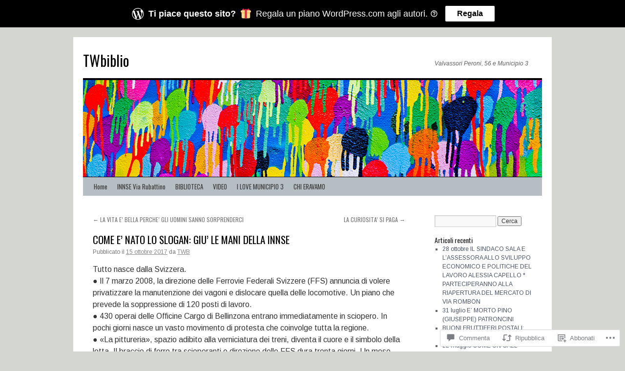

--- FILE ---
content_type: text/html; charset=UTF-8
request_url: https://twbiblio.com/2017/10/15/come-e-nato-lo-slogan-giu-le-mani-della-innse/
body_size: 61743
content:
<!DOCTYPE html>
<html lang="it-IT">
<head>
<meta charset="UTF-8" />
<title>
COME E&#8217; NATO LO SLOGAN: GIU&#8217; LE MANI DELLA INNSE | TWbiblio</title>
<link rel="profile" href="https://gmpg.org/xfn/11" />
<link rel="stylesheet" type="text/css" media="all" href="https://s0.wp.com/wp-content/themes/pub/twentyten/style.css?m=1659017451i&amp;ver=20190507" />
<link rel="pingback" href="https://twbiblio.com/xmlrpc.php">
<script type="text/javascript">
  WebFontConfig = {"google":{"families":["Oswald:r:latin,latin-ext","Arimo:r,i,b,bi:latin,latin-ext"]},"api_url":"https:\/\/fonts-api.wp.com\/css"};
  (function() {
    var wf = document.createElement('script');
    wf.src = '/wp-content/plugins/custom-fonts/js/webfont.js';
    wf.type = 'text/javascript';
    wf.async = 'true';
    var s = document.getElementsByTagName('script')[0];
    s.parentNode.insertBefore(wf, s);
	})();
</script><style id="jetpack-custom-fonts-css">.wf-active #site-title{font-family:"Oswald",sans-serif;font-style:normal;font-weight:400}.wf-active #site-title{font-style:normal;font-weight:400}.wf-active #site-title a{font-weight:400;font-style:normal}.wf-active .pingback a.url, .wf-active body{font-family:"Arimo",sans-serif}.wf-active #cancel-comment-reply-link, .wf-active #site-info, .wf-active #wp-calendar, .wf-active .comment-body thead th, .wf-active .comment-body tr th, .wf-active .comment-meta, .wf-active .entry-content label, .wf-active .entry-content thead th, .wf-active .entry-content tr th, .wf-active .entry-meta, .wf-active .entry-utility, .wf-active .form-allowed-tags, .wf-active .pingback p, .wf-active .reply, .wf-active .wp-caption-text{font-family:"Arimo",sans-serif}.wf-active h1, .wf-active h2, .wf-active h3, .wf-active h4, .wf-active h5, .wf-active h6{font-weight:400;font-family:"Oswald",sans-serif;font-style:normal}.wf-active .page-title span{font-family:"Oswald",sans-serif;font-style:normal;font-weight:400}.wf-active #access .menu, .wf-active #access div.menu ul, .wf-active #respond label, .wf-active .entry-title, .wf-active .navigation, .wf-active .page-title, .wf-active .widget-title, .wf-active h3#comments-title, .wf-active h3#reply-title{font-family:"Oswald",sans-serif;font-style:normal;font-weight:400}.wf-active #access .menu-header, .wf-active div.menu{font-style:normal;font-weight:400}.wf-active .page-title{font-weight:400;font-style:normal}.wf-active .page-title span{font-style:normal;font-weight:400}.wf-active #content .entry-title{font-weight:400;font-style:normal}.wf-active .navigation{font-style:normal;font-weight:400}.wf-active h3#comments-title, .wf-active h3#reply-title{font-weight:400;font-style:normal}.wf-active #respond label{font-style:normal;font-weight:400}.wf-active .widget-title{font-weight:400;font-style:normal}</style>
<meta name='robots' content='max-image-preview:large' />

<!-- Async WordPress.com Remote Login -->
<script id="wpcom_remote_login_js">
var wpcom_remote_login_extra_auth = '';
function wpcom_remote_login_remove_dom_node_id( element_id ) {
	var dom_node = document.getElementById( element_id );
	if ( dom_node ) { dom_node.parentNode.removeChild( dom_node ); }
}
function wpcom_remote_login_remove_dom_node_classes( class_name ) {
	var dom_nodes = document.querySelectorAll( '.' + class_name );
	for ( var i = 0; i < dom_nodes.length; i++ ) {
		dom_nodes[ i ].parentNode.removeChild( dom_nodes[ i ] );
	}
}
function wpcom_remote_login_final_cleanup() {
	wpcom_remote_login_remove_dom_node_classes( "wpcom_remote_login_msg" );
	wpcom_remote_login_remove_dom_node_id( "wpcom_remote_login_key" );
	wpcom_remote_login_remove_dom_node_id( "wpcom_remote_login_validate" );
	wpcom_remote_login_remove_dom_node_id( "wpcom_remote_login_js" );
	wpcom_remote_login_remove_dom_node_id( "wpcom_request_access_iframe" );
	wpcom_remote_login_remove_dom_node_id( "wpcom_request_access_styles" );
}

// Watch for messages back from the remote login
window.addEventListener( "message", function( e ) {
	if ( e.origin === "https://r-login.wordpress.com" ) {
		var data = {};
		try {
			data = JSON.parse( e.data );
		} catch( e ) {
			wpcom_remote_login_final_cleanup();
			return;
		}

		if ( data.msg === 'LOGIN' ) {
			// Clean up the login check iframe
			wpcom_remote_login_remove_dom_node_id( "wpcom_remote_login_key" );

			var id_regex = new RegExp( /^[0-9]+$/ );
			var token_regex = new RegExp( /^.*|.*|.*$/ );
			if (
				token_regex.test( data.token )
				&& id_regex.test( data.wpcomid )
			) {
				// We have everything we need to ask for a login
				var script = document.createElement( "script" );
				script.setAttribute( "id", "wpcom_remote_login_validate" );
				script.src = '/remote-login.php?wpcom_remote_login=validate'
					+ '&wpcomid=' + data.wpcomid
					+ '&token=' + encodeURIComponent( data.token )
					+ '&host=' + window.location.protocol
					+ '//' + window.location.hostname
					+ '&postid=33289'
					+ '&is_singular=1';
				document.body.appendChild( script );
			}

			return;
		}

		// Safari ITP, not logged in, so redirect
		if ( data.msg === 'LOGIN-REDIRECT' ) {
			window.location = 'https://wordpress.com/log-in?redirect_to=' + window.location.href;
			return;
		}

		// Safari ITP, storage access failed, remove the request
		if ( data.msg === 'LOGIN-REMOVE' ) {
			var css_zap = 'html { -webkit-transition: margin-top 1s; transition: margin-top 1s; } /* 9001 */ html { margin-top: 0 !important; } * html body { margin-top: 0 !important; } @media screen and ( max-width: 782px ) { html { margin-top: 0 !important; } * html body { margin-top: 0 !important; } }';
			var style_zap = document.createElement( 'style' );
			style_zap.type = 'text/css';
			style_zap.appendChild( document.createTextNode( css_zap ) );
			document.body.appendChild( style_zap );

			var e = document.getElementById( 'wpcom_request_access_iframe' );
			e.parentNode.removeChild( e );

			document.cookie = 'wordpress_com_login_access=denied; path=/; max-age=31536000';

			return;
		}

		// Safari ITP
		if ( data.msg === 'REQUEST_ACCESS' ) {
			console.log( 'request access: safari' );

			// Check ITP iframe enable/disable knob
			if ( wpcom_remote_login_extra_auth !== 'safari_itp_iframe' ) {
				return;
			}

			// If we are in a "private window" there is no ITP.
			var private_window = false;
			try {
				var opendb = window.openDatabase( null, null, null, null );
			} catch( e ) {
				private_window = true;
			}

			if ( private_window ) {
				console.log( 'private window' );
				return;
			}

			var iframe = document.createElement( 'iframe' );
			iframe.id = 'wpcom_request_access_iframe';
			iframe.setAttribute( 'scrolling', 'no' );
			iframe.setAttribute( 'sandbox', 'allow-storage-access-by-user-activation allow-scripts allow-same-origin allow-top-navigation-by-user-activation' );
			iframe.src = 'https://r-login.wordpress.com/remote-login.php?wpcom_remote_login=request_access&origin=' + encodeURIComponent( data.origin ) + '&wpcomid=' + encodeURIComponent( data.wpcomid );

			var css = 'html { -webkit-transition: margin-top 1s; transition: margin-top 1s; } /* 9001 */ html { margin-top: 46px !important; } * html body { margin-top: 46px !important; } @media screen and ( max-width: 660px ) { html { margin-top: 71px !important; } * html body { margin-top: 71px !important; } #wpcom_request_access_iframe { display: block; height: 71px !important; } } #wpcom_request_access_iframe { border: 0px; height: 46px; position: fixed; top: 0; left: 0; width: 100%; min-width: 100%; z-index: 99999; background: #23282d; } ';

			var style = document.createElement( 'style' );
			style.type = 'text/css';
			style.id = 'wpcom_request_access_styles';
			style.appendChild( document.createTextNode( css ) );
			document.body.appendChild( style );

			document.body.appendChild( iframe );
		}

		if ( data.msg === 'DONE' ) {
			wpcom_remote_login_final_cleanup();
		}
	}
}, false );

// Inject the remote login iframe after the page has had a chance to load
// more critical resources
window.addEventListener( "DOMContentLoaded", function( e ) {
	var iframe = document.createElement( "iframe" );
	iframe.style.display = "none";
	iframe.setAttribute( "scrolling", "no" );
	iframe.setAttribute( "id", "wpcom_remote_login_key" );
	iframe.src = "https://r-login.wordpress.com/remote-login.php"
		+ "?wpcom_remote_login=key"
		+ "&origin=aHR0cHM6Ly90d2JpYmxpby5jb20%3D"
		+ "&wpcomid=32575687"
		+ "&time=" + Math.floor( Date.now() / 1000 );
	document.body.appendChild( iframe );
}, false );
</script>
<link rel='dns-prefetch' href='//stats.wp.com' />
<link rel='dns-prefetch' href='//s0.wp.com' />
<link rel='dns-prefetch' href='//widgets.wp.com' />
<link rel='dns-prefetch' href='//wordpress.com' />
<link rel="alternate" type="application/rss+xml" title="TWbiblio &raquo; Feed" href="https://twbiblio.com/feed/" />
<link rel="alternate" type="application/rss+xml" title="TWbiblio &raquo; Feed dei commenti" href="https://twbiblio.com/comments/feed/" />
<link rel="alternate" type="application/rss+xml" title="TWbiblio &raquo; COME E&#8217; NATO LO SLOGAN: GIU&#8217; LE MANI DELLA&nbsp;INNSE Feed dei commenti" href="https://twbiblio.com/2017/10/15/come-e-nato-lo-slogan-giu-le-mani-della-innse/feed/" />
	<script type="text/javascript">
		/* <![CDATA[ */
		function addLoadEvent(func) {
			var oldonload = window.onload;
			if (typeof window.onload != 'function') {
				window.onload = func;
			} else {
				window.onload = function () {
					oldonload();
					func();
				}
			}
		}
		/* ]]> */
	</script>
	<link crossorigin='anonymous' rel='stylesheet' id='all-css-0-1' href='/_static/??-eJxtzEkKgDAQRNELGZs4EDfiWUJsxMzYHby+RARB3BQ8KD6cWZgUGSNDKCL7su2RwCJnbdxjCCnVWYtHggO9ZlxFTsQftYaogf+k3x2+4Vv1voRZqrHvpkHJwV5glDTa&cssminify=yes' type='text/css' media='all' />
<style id='wp-emoji-styles-inline-css'>

	img.wp-smiley, img.emoji {
		display: inline !important;
		border: none !important;
		box-shadow: none !important;
		height: 1em !important;
		width: 1em !important;
		margin: 0 0.07em !important;
		vertical-align: -0.1em !important;
		background: none !important;
		padding: 0 !important;
	}
/*# sourceURL=wp-emoji-styles-inline-css */
</style>
<link crossorigin='anonymous' rel='stylesheet' id='all-css-2-1' href='/wp-content/plugins/gutenberg-core/v22.2.0/build/styles/block-library/style.css?m=1764855221i&cssminify=yes' type='text/css' media='all' />
<style id='wp-block-library-inline-css'>
.has-text-align-justify {
	text-align:justify;
}
.has-text-align-justify{text-align:justify;}

/*# sourceURL=wp-block-library-inline-css */
</style><style id='global-styles-inline-css'>
:root{--wp--preset--aspect-ratio--square: 1;--wp--preset--aspect-ratio--4-3: 4/3;--wp--preset--aspect-ratio--3-4: 3/4;--wp--preset--aspect-ratio--3-2: 3/2;--wp--preset--aspect-ratio--2-3: 2/3;--wp--preset--aspect-ratio--16-9: 16/9;--wp--preset--aspect-ratio--9-16: 9/16;--wp--preset--color--black: #000;--wp--preset--color--cyan-bluish-gray: #abb8c3;--wp--preset--color--white: #fff;--wp--preset--color--pale-pink: #f78da7;--wp--preset--color--vivid-red: #cf2e2e;--wp--preset--color--luminous-vivid-orange: #ff6900;--wp--preset--color--luminous-vivid-amber: #fcb900;--wp--preset--color--light-green-cyan: #7bdcb5;--wp--preset--color--vivid-green-cyan: #00d084;--wp--preset--color--pale-cyan-blue: #8ed1fc;--wp--preset--color--vivid-cyan-blue: #0693e3;--wp--preset--color--vivid-purple: #9b51e0;--wp--preset--color--blue: #0066cc;--wp--preset--color--medium-gray: #666;--wp--preset--color--light-gray: #f1f1f1;--wp--preset--gradient--vivid-cyan-blue-to-vivid-purple: linear-gradient(135deg,rgb(6,147,227) 0%,rgb(155,81,224) 100%);--wp--preset--gradient--light-green-cyan-to-vivid-green-cyan: linear-gradient(135deg,rgb(122,220,180) 0%,rgb(0,208,130) 100%);--wp--preset--gradient--luminous-vivid-amber-to-luminous-vivid-orange: linear-gradient(135deg,rgb(252,185,0) 0%,rgb(255,105,0) 100%);--wp--preset--gradient--luminous-vivid-orange-to-vivid-red: linear-gradient(135deg,rgb(255,105,0) 0%,rgb(207,46,46) 100%);--wp--preset--gradient--very-light-gray-to-cyan-bluish-gray: linear-gradient(135deg,rgb(238,238,238) 0%,rgb(169,184,195) 100%);--wp--preset--gradient--cool-to-warm-spectrum: linear-gradient(135deg,rgb(74,234,220) 0%,rgb(151,120,209) 20%,rgb(207,42,186) 40%,rgb(238,44,130) 60%,rgb(251,105,98) 80%,rgb(254,248,76) 100%);--wp--preset--gradient--blush-light-purple: linear-gradient(135deg,rgb(255,206,236) 0%,rgb(152,150,240) 100%);--wp--preset--gradient--blush-bordeaux: linear-gradient(135deg,rgb(254,205,165) 0%,rgb(254,45,45) 50%,rgb(107,0,62) 100%);--wp--preset--gradient--luminous-dusk: linear-gradient(135deg,rgb(255,203,112) 0%,rgb(199,81,192) 50%,rgb(65,88,208) 100%);--wp--preset--gradient--pale-ocean: linear-gradient(135deg,rgb(255,245,203) 0%,rgb(182,227,212) 50%,rgb(51,167,181) 100%);--wp--preset--gradient--electric-grass: linear-gradient(135deg,rgb(202,248,128) 0%,rgb(113,206,126) 100%);--wp--preset--gradient--midnight: linear-gradient(135deg,rgb(2,3,129) 0%,rgb(40,116,252) 100%);--wp--preset--font-size--small: 13px;--wp--preset--font-size--medium: 20px;--wp--preset--font-size--large: 36px;--wp--preset--font-size--x-large: 42px;--wp--preset--font-family--albert-sans: 'Albert Sans', sans-serif;--wp--preset--font-family--alegreya: Alegreya, serif;--wp--preset--font-family--arvo: Arvo, serif;--wp--preset--font-family--bodoni-moda: 'Bodoni Moda', serif;--wp--preset--font-family--bricolage-grotesque: 'Bricolage Grotesque', sans-serif;--wp--preset--font-family--cabin: Cabin, sans-serif;--wp--preset--font-family--chivo: Chivo, sans-serif;--wp--preset--font-family--commissioner: Commissioner, sans-serif;--wp--preset--font-family--cormorant: Cormorant, serif;--wp--preset--font-family--courier-prime: 'Courier Prime', monospace;--wp--preset--font-family--crimson-pro: 'Crimson Pro', serif;--wp--preset--font-family--dm-mono: 'DM Mono', monospace;--wp--preset--font-family--dm-sans: 'DM Sans', sans-serif;--wp--preset--font-family--dm-serif-display: 'DM Serif Display', serif;--wp--preset--font-family--domine: Domine, serif;--wp--preset--font-family--eb-garamond: 'EB Garamond', serif;--wp--preset--font-family--epilogue: Epilogue, sans-serif;--wp--preset--font-family--fahkwang: Fahkwang, sans-serif;--wp--preset--font-family--figtree: Figtree, sans-serif;--wp--preset--font-family--fira-sans: 'Fira Sans', sans-serif;--wp--preset--font-family--fjalla-one: 'Fjalla One', sans-serif;--wp--preset--font-family--fraunces: Fraunces, serif;--wp--preset--font-family--gabarito: Gabarito, system-ui;--wp--preset--font-family--ibm-plex-mono: 'IBM Plex Mono', monospace;--wp--preset--font-family--ibm-plex-sans: 'IBM Plex Sans', sans-serif;--wp--preset--font-family--ibarra-real-nova: 'Ibarra Real Nova', serif;--wp--preset--font-family--instrument-serif: 'Instrument Serif', serif;--wp--preset--font-family--inter: Inter, sans-serif;--wp--preset--font-family--josefin-sans: 'Josefin Sans', sans-serif;--wp--preset--font-family--jost: Jost, sans-serif;--wp--preset--font-family--libre-baskerville: 'Libre Baskerville', serif;--wp--preset--font-family--libre-franklin: 'Libre Franklin', sans-serif;--wp--preset--font-family--literata: Literata, serif;--wp--preset--font-family--lora: Lora, serif;--wp--preset--font-family--merriweather: Merriweather, serif;--wp--preset--font-family--montserrat: Montserrat, sans-serif;--wp--preset--font-family--newsreader: Newsreader, serif;--wp--preset--font-family--noto-sans-mono: 'Noto Sans Mono', sans-serif;--wp--preset--font-family--nunito: Nunito, sans-serif;--wp--preset--font-family--open-sans: 'Open Sans', sans-serif;--wp--preset--font-family--overpass: Overpass, sans-serif;--wp--preset--font-family--pt-serif: 'PT Serif', serif;--wp--preset--font-family--petrona: Petrona, serif;--wp--preset--font-family--piazzolla: Piazzolla, serif;--wp--preset--font-family--playfair-display: 'Playfair Display', serif;--wp--preset--font-family--plus-jakarta-sans: 'Plus Jakarta Sans', sans-serif;--wp--preset--font-family--poppins: Poppins, sans-serif;--wp--preset--font-family--raleway: Raleway, sans-serif;--wp--preset--font-family--roboto: Roboto, sans-serif;--wp--preset--font-family--roboto-slab: 'Roboto Slab', serif;--wp--preset--font-family--rubik: Rubik, sans-serif;--wp--preset--font-family--rufina: Rufina, serif;--wp--preset--font-family--sora: Sora, sans-serif;--wp--preset--font-family--source-sans-3: 'Source Sans 3', sans-serif;--wp--preset--font-family--source-serif-4: 'Source Serif 4', serif;--wp--preset--font-family--space-mono: 'Space Mono', monospace;--wp--preset--font-family--syne: Syne, sans-serif;--wp--preset--font-family--texturina: Texturina, serif;--wp--preset--font-family--urbanist: Urbanist, sans-serif;--wp--preset--font-family--work-sans: 'Work Sans', sans-serif;--wp--preset--spacing--20: 0.44rem;--wp--preset--spacing--30: 0.67rem;--wp--preset--spacing--40: 1rem;--wp--preset--spacing--50: 1.5rem;--wp--preset--spacing--60: 2.25rem;--wp--preset--spacing--70: 3.38rem;--wp--preset--spacing--80: 5.06rem;--wp--preset--shadow--natural: 6px 6px 9px rgba(0, 0, 0, 0.2);--wp--preset--shadow--deep: 12px 12px 50px rgba(0, 0, 0, 0.4);--wp--preset--shadow--sharp: 6px 6px 0px rgba(0, 0, 0, 0.2);--wp--preset--shadow--outlined: 6px 6px 0px -3px rgb(255, 255, 255), 6px 6px rgb(0, 0, 0);--wp--preset--shadow--crisp: 6px 6px 0px rgb(0, 0, 0);}:where(.is-layout-flex){gap: 0.5em;}:where(.is-layout-grid){gap: 0.5em;}body .is-layout-flex{display: flex;}.is-layout-flex{flex-wrap: wrap;align-items: center;}.is-layout-flex > :is(*, div){margin: 0;}body .is-layout-grid{display: grid;}.is-layout-grid > :is(*, div){margin: 0;}:where(.wp-block-columns.is-layout-flex){gap: 2em;}:where(.wp-block-columns.is-layout-grid){gap: 2em;}:where(.wp-block-post-template.is-layout-flex){gap: 1.25em;}:where(.wp-block-post-template.is-layout-grid){gap: 1.25em;}.has-black-color{color: var(--wp--preset--color--black) !important;}.has-cyan-bluish-gray-color{color: var(--wp--preset--color--cyan-bluish-gray) !important;}.has-white-color{color: var(--wp--preset--color--white) !important;}.has-pale-pink-color{color: var(--wp--preset--color--pale-pink) !important;}.has-vivid-red-color{color: var(--wp--preset--color--vivid-red) !important;}.has-luminous-vivid-orange-color{color: var(--wp--preset--color--luminous-vivid-orange) !important;}.has-luminous-vivid-amber-color{color: var(--wp--preset--color--luminous-vivid-amber) !important;}.has-light-green-cyan-color{color: var(--wp--preset--color--light-green-cyan) !important;}.has-vivid-green-cyan-color{color: var(--wp--preset--color--vivid-green-cyan) !important;}.has-pale-cyan-blue-color{color: var(--wp--preset--color--pale-cyan-blue) !important;}.has-vivid-cyan-blue-color{color: var(--wp--preset--color--vivid-cyan-blue) !important;}.has-vivid-purple-color{color: var(--wp--preset--color--vivid-purple) !important;}.has-black-background-color{background-color: var(--wp--preset--color--black) !important;}.has-cyan-bluish-gray-background-color{background-color: var(--wp--preset--color--cyan-bluish-gray) !important;}.has-white-background-color{background-color: var(--wp--preset--color--white) !important;}.has-pale-pink-background-color{background-color: var(--wp--preset--color--pale-pink) !important;}.has-vivid-red-background-color{background-color: var(--wp--preset--color--vivid-red) !important;}.has-luminous-vivid-orange-background-color{background-color: var(--wp--preset--color--luminous-vivid-orange) !important;}.has-luminous-vivid-amber-background-color{background-color: var(--wp--preset--color--luminous-vivid-amber) !important;}.has-light-green-cyan-background-color{background-color: var(--wp--preset--color--light-green-cyan) !important;}.has-vivid-green-cyan-background-color{background-color: var(--wp--preset--color--vivid-green-cyan) !important;}.has-pale-cyan-blue-background-color{background-color: var(--wp--preset--color--pale-cyan-blue) !important;}.has-vivid-cyan-blue-background-color{background-color: var(--wp--preset--color--vivid-cyan-blue) !important;}.has-vivid-purple-background-color{background-color: var(--wp--preset--color--vivid-purple) !important;}.has-black-border-color{border-color: var(--wp--preset--color--black) !important;}.has-cyan-bluish-gray-border-color{border-color: var(--wp--preset--color--cyan-bluish-gray) !important;}.has-white-border-color{border-color: var(--wp--preset--color--white) !important;}.has-pale-pink-border-color{border-color: var(--wp--preset--color--pale-pink) !important;}.has-vivid-red-border-color{border-color: var(--wp--preset--color--vivid-red) !important;}.has-luminous-vivid-orange-border-color{border-color: var(--wp--preset--color--luminous-vivid-orange) !important;}.has-luminous-vivid-amber-border-color{border-color: var(--wp--preset--color--luminous-vivid-amber) !important;}.has-light-green-cyan-border-color{border-color: var(--wp--preset--color--light-green-cyan) !important;}.has-vivid-green-cyan-border-color{border-color: var(--wp--preset--color--vivid-green-cyan) !important;}.has-pale-cyan-blue-border-color{border-color: var(--wp--preset--color--pale-cyan-blue) !important;}.has-vivid-cyan-blue-border-color{border-color: var(--wp--preset--color--vivid-cyan-blue) !important;}.has-vivid-purple-border-color{border-color: var(--wp--preset--color--vivid-purple) !important;}.has-vivid-cyan-blue-to-vivid-purple-gradient-background{background: var(--wp--preset--gradient--vivid-cyan-blue-to-vivid-purple) !important;}.has-light-green-cyan-to-vivid-green-cyan-gradient-background{background: var(--wp--preset--gradient--light-green-cyan-to-vivid-green-cyan) !important;}.has-luminous-vivid-amber-to-luminous-vivid-orange-gradient-background{background: var(--wp--preset--gradient--luminous-vivid-amber-to-luminous-vivid-orange) !important;}.has-luminous-vivid-orange-to-vivid-red-gradient-background{background: var(--wp--preset--gradient--luminous-vivid-orange-to-vivid-red) !important;}.has-very-light-gray-to-cyan-bluish-gray-gradient-background{background: var(--wp--preset--gradient--very-light-gray-to-cyan-bluish-gray) !important;}.has-cool-to-warm-spectrum-gradient-background{background: var(--wp--preset--gradient--cool-to-warm-spectrum) !important;}.has-blush-light-purple-gradient-background{background: var(--wp--preset--gradient--blush-light-purple) !important;}.has-blush-bordeaux-gradient-background{background: var(--wp--preset--gradient--blush-bordeaux) !important;}.has-luminous-dusk-gradient-background{background: var(--wp--preset--gradient--luminous-dusk) !important;}.has-pale-ocean-gradient-background{background: var(--wp--preset--gradient--pale-ocean) !important;}.has-electric-grass-gradient-background{background: var(--wp--preset--gradient--electric-grass) !important;}.has-midnight-gradient-background{background: var(--wp--preset--gradient--midnight) !important;}.has-small-font-size{font-size: var(--wp--preset--font-size--small) !important;}.has-medium-font-size{font-size: var(--wp--preset--font-size--medium) !important;}.has-large-font-size{font-size: var(--wp--preset--font-size--large) !important;}.has-x-large-font-size{font-size: var(--wp--preset--font-size--x-large) !important;}.has-albert-sans-font-family{font-family: var(--wp--preset--font-family--albert-sans) !important;}.has-alegreya-font-family{font-family: var(--wp--preset--font-family--alegreya) !important;}.has-arvo-font-family{font-family: var(--wp--preset--font-family--arvo) !important;}.has-bodoni-moda-font-family{font-family: var(--wp--preset--font-family--bodoni-moda) !important;}.has-bricolage-grotesque-font-family{font-family: var(--wp--preset--font-family--bricolage-grotesque) !important;}.has-cabin-font-family{font-family: var(--wp--preset--font-family--cabin) !important;}.has-chivo-font-family{font-family: var(--wp--preset--font-family--chivo) !important;}.has-commissioner-font-family{font-family: var(--wp--preset--font-family--commissioner) !important;}.has-cormorant-font-family{font-family: var(--wp--preset--font-family--cormorant) !important;}.has-courier-prime-font-family{font-family: var(--wp--preset--font-family--courier-prime) !important;}.has-crimson-pro-font-family{font-family: var(--wp--preset--font-family--crimson-pro) !important;}.has-dm-mono-font-family{font-family: var(--wp--preset--font-family--dm-mono) !important;}.has-dm-sans-font-family{font-family: var(--wp--preset--font-family--dm-sans) !important;}.has-dm-serif-display-font-family{font-family: var(--wp--preset--font-family--dm-serif-display) !important;}.has-domine-font-family{font-family: var(--wp--preset--font-family--domine) !important;}.has-eb-garamond-font-family{font-family: var(--wp--preset--font-family--eb-garamond) !important;}.has-epilogue-font-family{font-family: var(--wp--preset--font-family--epilogue) !important;}.has-fahkwang-font-family{font-family: var(--wp--preset--font-family--fahkwang) !important;}.has-figtree-font-family{font-family: var(--wp--preset--font-family--figtree) !important;}.has-fira-sans-font-family{font-family: var(--wp--preset--font-family--fira-sans) !important;}.has-fjalla-one-font-family{font-family: var(--wp--preset--font-family--fjalla-one) !important;}.has-fraunces-font-family{font-family: var(--wp--preset--font-family--fraunces) !important;}.has-gabarito-font-family{font-family: var(--wp--preset--font-family--gabarito) !important;}.has-ibm-plex-mono-font-family{font-family: var(--wp--preset--font-family--ibm-plex-mono) !important;}.has-ibm-plex-sans-font-family{font-family: var(--wp--preset--font-family--ibm-plex-sans) !important;}.has-ibarra-real-nova-font-family{font-family: var(--wp--preset--font-family--ibarra-real-nova) !important;}.has-instrument-serif-font-family{font-family: var(--wp--preset--font-family--instrument-serif) !important;}.has-inter-font-family{font-family: var(--wp--preset--font-family--inter) !important;}.has-josefin-sans-font-family{font-family: var(--wp--preset--font-family--josefin-sans) !important;}.has-jost-font-family{font-family: var(--wp--preset--font-family--jost) !important;}.has-libre-baskerville-font-family{font-family: var(--wp--preset--font-family--libre-baskerville) !important;}.has-libre-franklin-font-family{font-family: var(--wp--preset--font-family--libre-franklin) !important;}.has-literata-font-family{font-family: var(--wp--preset--font-family--literata) !important;}.has-lora-font-family{font-family: var(--wp--preset--font-family--lora) !important;}.has-merriweather-font-family{font-family: var(--wp--preset--font-family--merriweather) !important;}.has-montserrat-font-family{font-family: var(--wp--preset--font-family--montserrat) !important;}.has-newsreader-font-family{font-family: var(--wp--preset--font-family--newsreader) !important;}.has-noto-sans-mono-font-family{font-family: var(--wp--preset--font-family--noto-sans-mono) !important;}.has-nunito-font-family{font-family: var(--wp--preset--font-family--nunito) !important;}.has-open-sans-font-family{font-family: var(--wp--preset--font-family--open-sans) !important;}.has-overpass-font-family{font-family: var(--wp--preset--font-family--overpass) !important;}.has-pt-serif-font-family{font-family: var(--wp--preset--font-family--pt-serif) !important;}.has-petrona-font-family{font-family: var(--wp--preset--font-family--petrona) !important;}.has-piazzolla-font-family{font-family: var(--wp--preset--font-family--piazzolla) !important;}.has-playfair-display-font-family{font-family: var(--wp--preset--font-family--playfair-display) !important;}.has-plus-jakarta-sans-font-family{font-family: var(--wp--preset--font-family--plus-jakarta-sans) !important;}.has-poppins-font-family{font-family: var(--wp--preset--font-family--poppins) !important;}.has-raleway-font-family{font-family: var(--wp--preset--font-family--raleway) !important;}.has-roboto-font-family{font-family: var(--wp--preset--font-family--roboto) !important;}.has-roboto-slab-font-family{font-family: var(--wp--preset--font-family--roboto-slab) !important;}.has-rubik-font-family{font-family: var(--wp--preset--font-family--rubik) !important;}.has-rufina-font-family{font-family: var(--wp--preset--font-family--rufina) !important;}.has-sora-font-family{font-family: var(--wp--preset--font-family--sora) !important;}.has-source-sans-3-font-family{font-family: var(--wp--preset--font-family--source-sans-3) !important;}.has-source-serif-4-font-family{font-family: var(--wp--preset--font-family--source-serif-4) !important;}.has-space-mono-font-family{font-family: var(--wp--preset--font-family--space-mono) !important;}.has-syne-font-family{font-family: var(--wp--preset--font-family--syne) !important;}.has-texturina-font-family{font-family: var(--wp--preset--font-family--texturina) !important;}.has-urbanist-font-family{font-family: var(--wp--preset--font-family--urbanist) !important;}.has-work-sans-font-family{font-family: var(--wp--preset--font-family--work-sans) !important;}
/*# sourceURL=global-styles-inline-css */
</style>

<style id='classic-theme-styles-inline-css'>
/*! This file is auto-generated */
.wp-block-button__link{color:#fff;background-color:#32373c;border-radius:9999px;box-shadow:none;text-decoration:none;padding:calc(.667em + 2px) calc(1.333em + 2px);font-size:1.125em}.wp-block-file__button{background:#32373c;color:#fff;text-decoration:none}
/*# sourceURL=/wp-includes/css/classic-themes.min.css */
</style>
<link crossorigin='anonymous' rel='stylesheet' id='all-css-4-1' href='/_static/??-eJyVkN1OwzAMRl+I1IP9ABeIR0Fuaq1p6ySKnVV7+7lay8WEENxE8dF3oi+GOTufolJU4OryVM8hCvhUyDhnVLAEUxeQJmKLNV7kCX7W5myOa9tcSMTZyaGy095E+c0bSDP6cZ2BU4ob+7pQ7FIBrJoYVYP/Tgth8T20NUwd2DOKUTc45PXW+L7G0TGG6DJep4TdX5oYun/mf5U2DaT4tdiFSmtLMLhsTx7npcwnfzy/nt72u8Px/WW4Aa8RmM4=&cssminify=yes' type='text/css' media='all' />
<link rel='stylesheet' id='verbum-gutenberg-css-css' href='https://widgets.wp.com/verbum-block-editor/block-editor.css?ver=1738686361' media='all' />
<link crossorigin='anonymous' rel='stylesheet' id='all-css-6-1' href='/_static/??-eJyNjuEKwjAMhF/IGgdO3A/xWbYSa1zblDWl7O2NCjoVxH+5L7nLQU3GchSMAqGY5IujmMFyCIqMpxFV5Q+yVrICgshC6s7P4bFYZMoZgyakMoBUBbNSGDzb8c/bLLNHU5P+/zIsCk+ooU5Hd2/7kr9MDtlolV6I45swJ9/TdLMew6HZNZtt27X77nIFFpJxPw==&cssminify=yes' type='text/css' media='all' />
<style id='jetpack-global-styles-frontend-style-inline-css'>
:root { --font-headings: unset; --font-base: unset; --font-headings-default: -apple-system,BlinkMacSystemFont,"Segoe UI",Roboto,Oxygen-Sans,Ubuntu,Cantarell,"Helvetica Neue",sans-serif; --font-base-default: -apple-system,BlinkMacSystemFont,"Segoe UI",Roboto,Oxygen-Sans,Ubuntu,Cantarell,"Helvetica Neue",sans-serif;}
/*# sourceURL=jetpack-global-styles-frontend-style-inline-css */
</style>
<link crossorigin='anonymous' rel='stylesheet' id='all-css-8-1' href='/_static/??-eJyNjcEKwjAQRH/IuFRT6kX8FNkmS5K6yQY3Qfx7bfEiXrwM82B4A49qnJRGpUHupnIPqSgs1Cq624chi6zhO5OCRryTR++fW00l7J3qDv43XVNxoOISsmEJol/wY2uR8vs3WggsM/I6uOTzMI3Hw8lOg11eUT1JKA==&cssminify=yes' type='text/css' media='all' />
<script type="text/javascript" id="jetpack_related-posts-js-extra">
/* <![CDATA[ */
var related_posts_js_options = {"post_heading":"h4"};
//# sourceURL=jetpack_related-posts-js-extra
/* ]]> */
</script>
<script type="text/javascript" id="wpcom-actionbar-placeholder-js-extra">
/* <![CDATA[ */
var actionbardata = {"siteID":"32575687","postID":"33289","siteURL":"https://twbiblio.com","xhrURL":"https://twbiblio.com/wp-admin/admin-ajax.php","nonce":"dd15ffb2a3","isLoggedIn":"","statusMessage":"","subsEmailDefault":"instantly","proxyScriptUrl":"https://s0.wp.com/wp-content/js/wpcom-proxy-request.js?m=1513050504i&amp;ver=20211021","shortlink":"https://wp.me/p2cGqj-8EV","i18n":{"followedText":"I nuovi articoli del sito saranno visibili sul tuo \u003Ca href=\"https://wordpress.com/reader\"\u003EReader\u003C/a\u003E","foldBar":"Riduci la barra","unfoldBar":"Espandi la barra","shortLinkCopied":"Shortlink copiato negli appunti."}};
//# sourceURL=wpcom-actionbar-placeholder-js-extra
/* ]]> */
</script>
<script type="text/javascript" id="jetpack-mu-wpcom-settings-js-before">
/* <![CDATA[ */
var JETPACK_MU_WPCOM_SETTINGS = {"assetsUrl":"https://s0.wp.com/wp-content/mu-plugins/jetpack-mu-wpcom-plugin/moon/jetpack_vendor/automattic/jetpack-mu-wpcom/src/build/"};
//# sourceURL=jetpack-mu-wpcom-settings-js-before
/* ]]> */
</script>
<script crossorigin='anonymous' type='text/javascript'  src='/_static/??/wp-content/mu-plugins/jetpack-plugin/moon/_inc/build/related-posts/related-posts.min.js,/wp-content/js/rlt-proxy.js?m=1755006225j'></script>
<script type="text/javascript" id="rlt-proxy-js-after">
/* <![CDATA[ */
	rltInitialize( {"token":null,"iframeOrigins":["https:\/\/widgets.wp.com"]} );
//# sourceURL=rlt-proxy-js-after
/* ]]> */
</script>
<link rel="EditURI" type="application/rsd+xml" title="RSD" href="https://twbiblio.wordpress.com/xmlrpc.php?rsd" />
<meta name="generator" content="WordPress.com" />
<link rel="canonical" href="https://twbiblio.com/2017/10/15/come-e-nato-lo-slogan-giu-le-mani-della-innse/" />
<link rel='shortlink' href='https://wp.me/p2cGqj-8EV' />
<link rel="alternate" type="application/json+oembed" href="https://public-api.wordpress.com/oembed/?format=json&amp;url=https%3A%2F%2Ftwbiblio.com%2F2017%2F10%2F15%2Fcome-e-nato-lo-slogan-giu-le-mani-della-innse%2F&amp;for=wpcom-auto-discovery" /><link rel="alternate" type="application/xml+oembed" href="https://public-api.wordpress.com/oembed/?format=xml&amp;url=https%3A%2F%2Ftwbiblio.com%2F2017%2F10%2F15%2Fcome-e-nato-lo-slogan-giu-le-mani-della-innse%2F&amp;for=wpcom-auto-discovery" />
<!-- Jetpack Open Graph Tags -->
<meta property="og:type" content="article" />
<meta property="og:title" content="COME E&#8217; NATO LO SLOGAN: GIU&#8217; LE MANI DELLA INNSE" />
<meta property="og:url" content="https://twbiblio.com/2017/10/15/come-e-nato-lo-slogan-giu-le-mani-della-innse/" />
<meta property="og:description" content="Tutto nasce dalla Svizzera. ● Il 7 marzo 2008, la direzione delle Ferrovie Federali Svizzere (FFS) annuncia di volere privatizzare la manutenzione dei vagoni e dislocare quella delle locomotive. Un…" />
<meta property="article:published_time" content="2017-10-15T09:24:42+00:00" />
<meta property="article:modified_time" content="2017-10-15T20:57:19+00:00" />
<meta property="og:site_name" content="TWbiblio" />
<meta property="og:image" content="https://twbiblio.com/wp-content/uploads/2017/10/bandiera-officina.jpg" />
<meta property="og:image:secure_url" content="https://i0.wp.com/twbiblio.com/wp-content/uploads/2017/10/bandiera-officina.jpg?ssl=1" />
<meta property="og:image" content="https://twbiblio.com/wp-content/uploads/2017/10/entrata-della-portineria-occupata.jpg" />
<meta property="og:image:secure_url" content="https://i0.wp.com/twbiblio.com/wp-content/uploads/2017/10/entrata-della-portineria-occupata.jpg?ssl=1" />
<meta property="og:image" content="https://twbiblio.com/wp-content/uploads/2017/10/la-spilla-della-lotta-in-vendita-a-2-euro.jpg" />
<meta property="og:image:secure_url" content="https://i0.wp.com/twbiblio.com/wp-content/uploads/2017/10/la-spilla-della-lotta-in-vendita-a-2-euro.jpg?ssl=1" />
<meta property="og:image" content="https://twbiblio.com/wp-content/uploads/2017/10/vendita-maglietta-10-euro.jpg" />
<meta property="og:image:secure_url" content="https://i0.wp.com/twbiblio.com/wp-content/uploads/2017/10/vendita-maglietta-10-euro.jpg?ssl=1" />
<meta property="og:image" content="https://twbiblio.com/wp-content/uploads/2017/10/operainnse.jpg" />
<meta property="og:image:secure_url" content="https://i0.wp.com/twbiblio.com/wp-content/uploads/2017/10/operainnse.jpg?ssl=1" />
<meta property="og:image:width" content="486" />
<meta property="og:image:height" content="324" />
<meta property="og:image:alt" content="" />
<meta property="og:locale" content="it_IT" />
<meta property="article:publisher" content="https://www.facebook.com/WordPresscom" />
<meta name="twitter:text:title" content="COME E&#8217; NATO LO SLOGAN: GIU&#8217; LE MANI DELLA&nbsp;INNSE" />
<meta name="twitter:image" content="https://twbiblio.com/wp-content/uploads/2017/10/bandiera-officina.jpg?w=640" />
<meta name="twitter:card" content="summary_large_image" />

<!-- End Jetpack Open Graph Tags -->
<link rel="shortcut icon" type="image/x-icon" href="https://s0.wp.com/i/favicon.ico?m=1713425267i" sizes="16x16 24x24 32x32 48x48" />
<link rel="icon" type="image/x-icon" href="https://s0.wp.com/i/favicon.ico?m=1713425267i" sizes="16x16 24x24 32x32 48x48" />
<link rel="apple-touch-icon" href="https://s0.wp.com/i/webclip.png?m=1713868326i" />
<link rel='openid.server' href='https://twbiblio.com/?openidserver=1' />
<link rel='openid.delegate' href='https://twbiblio.com/' />
<link rel="search" type="application/opensearchdescription+xml" href="https://twbiblio.com/osd.xml" title="TWbiblio" />
<link rel="search" type="application/opensearchdescription+xml" href="https://s1.wp.com/opensearch.xml" title="WordPress.com" />
<meta name="theme-color" content="#d3d6d1" />
		<style type="text/css">
			.recentcomments a {
				display: inline !important;
				padding: 0 !important;
				margin: 0 !important;
			}

			table.recentcommentsavatartop img.avatar, table.recentcommentsavatarend img.avatar {
				border: 0px;
				margin: 0;
			}

			table.recentcommentsavatartop a, table.recentcommentsavatarend a {
				border: 0px !important;
				background-color: transparent !important;
			}

			td.recentcommentsavatarend, td.recentcommentsavatartop {
				padding: 0px 0px 1px 0px;
				margin: 0px;
			}

			td.recentcommentstextend {
				border: none !important;
				padding: 0px 0px 2px 10px;
			}

			.rtl td.recentcommentstextend {
				padding: 0px 10px 2px 0px;
			}

			td.recentcommentstexttop {
				border: none;
				padding: 0px 0px 0px 10px;
			}

			.rtl td.recentcommentstexttop {
				padding: 0px 10px 0px 0px;
			}
		</style>
		<meta name="description" content="Tutto nasce dalla Svizzera. ● Il 7 marzo 2008, la direzione delle Ferrovie Federali Svizzere (FFS) annuncia di volere privatizzare la manutenzione dei vagoni e dislocare quella delle locomotive. Un piano che prevede la soppressione di 120 posti di lavoro. ● 430 operai delle Officine Cargo di Bellinzona entrano immediatamente in sciopero. In pochi giorni&hellip;" />
<style type="text/css" id="custom-background-css">
body.custom-background { background-color: #d3d6d1; }
</style>
	<style type="text/css" id="custom-colors-css">#access ul li.current_page_item > a, #access ul li.current_page_parent > a, #access ul li.current-menu-ancestor > a, #access ul li.current-menu-item > a, #access ul li.current-menu-parent > a { color: #444444;}
#access li:hover > a, #access ul ul *:hover > a { fg2: #ffffff;}
#access a { color: #3A3A3A;}
.entry-meta a:link, .entry-utility a:link { color: #888888;}
body { background-color: #d3d6d1;}
#access, #access ul ul a { background-color: #b5bec3;}
#access li:hover > a, #access ul ul *:hover > a { background-color: #90929e;}
a:link, a:visited, .jetpack_widget_social_icons a:visited, .widget_wpcom_social_media_icons_widget a:visited { color: #495261;}
.home .sticky { background-color: #495261;}
.home .sticky { background-color: rgba( 73, 82, 97, 0.05 );}
.home .sticky .page-link a { background-color: #495261;}
.home .sticky .page-link a { background-color: rgba( 73, 82, 97, 0.2 );}
a:hover, a:focus, a:active { color: #587382;}
.entry-title a:active, .entry-title a:hover { color: #587382;}
.page-title a:active, .page-title a:hover { color: #587382;}
.entry-meta a:hover, .entry-utility a:hover { color: #587382;}
.navigation a:active, .navigation a:hover { color: #587382;}
.comment-meta a:active, .comment-meta a:hover { color: #587382;}
.reply a:hover, a.comment-edit-link:hover { color: #587382;}
.page-link a:active, .page-link a:hover { color: #587382;}
</style>
			<link rel="stylesheet" id="custom-css-css" type="text/css" href="https://s0.wp.com/?custom-css=1&#038;csblog=2cGqj&#038;cscache=6&#038;csrev=10" />
			<link crossorigin='anonymous' rel='stylesheet' id='all-css-0-3' href='/_static/??-eJydj00KwjAQhS9kHKqVuhGPIul0DGknk5BJKN7eCtqFgojL9/F+eDAng1EKSYFQTeLqvCiMVJLF6akhxChw8YLQc8RJQWefKG9RdQO/N4Q4VCYFtDlWJV5NL/BvYfFMg3GWmfLtm/oYWP64dcL5a/HiTG9FKMPifUOP+Dmcmu6w3x3brmnHO6TreFQ=&cssminify=yes' type='text/css' media='all' />
</head>

<body class="wp-singular post-template-default single single-post postid-33289 single-format-aside custom-background wp-theme-pubtwentyten jps-theme-pub/twentyten customizer-styles-applied single-author jetpack-reblog-enabled custom-colors">
<div id="wrapper" class="hfeed">
	<div id="header">
		<div id="masthead">
			<div id="branding" role="banner">
								<div id="site-title">
					<span>
						<a href="https://twbiblio.com/" title="TWbiblio" rel="home">TWbiblio</a>
					</span>
				</div>
				<div id="site-description">Valvassori Peroni, 56 e Municipio 3</div>

									<a class="home-link" href="https://twbiblio.com/" title="TWbiblio" rel="home">
						<img src="https://twbiblio.com/wp-content/uploads/2014/06/testata3.jpg" width="940" height="198" alt="" />
					</a>
								</div><!-- #branding -->

			<div id="access" role="navigation">
								<div class="skip-link screen-reader-text"><a href="#content" title="Vai al contenuto">Vai al contenuto</a></div>
				<div class="menu"><ul>
<li ><a href="https://twbiblio.com/">Home</a></li><li class="page_item page-item-31924 page_item_has_children"><a href="https://twbiblio.com/innse-via-rubattino/">INNSE Via Rubattino</a>
<ul class='children'>
	<li class="page_item page-item-33990 page_item_has_children"><a href="https://twbiblio.com/innse-via-rubattino/2018-2/">2018</a>
	<ul class='children'>
		<li class="page_item page-item-34396"><a href="https://twbiblio.com/innse-via-rubattino/2018-2/20-marzo-la-innse-milano-spa-e-la-comozzi-industries-spa-condannate-a-pagare-una-risarcitoria-di-20-mensilita-a-massimo-merlo/">20 marzo LA INNSE MILANO SPA E LA COMOZZI INDUSTRIES SPA CONDANNATE A PAGARE UNA RISARCITORIA DI 20 MENSILITA’ A MASSIMO&nbsp;MERLO</a></li>
	</ul>
</li>
	<li class="page_item page-item-31928"><a href="https://twbiblio.com/innse-via-rubattino/2017-luglio/">2017</a></li>
	<li class="page_item page-item-32019"><a href="https://twbiblio.com/innse-via-rubattino/2016-2/">2016</a></li>
	<li class="page_item page-item-31982"><a href="https://twbiblio.com/innse-via-rubattino/2015-2/">2015</a></li>
	<li class="page_item page-item-32372"><a href="https://twbiblio.com/innse-via-rubattino/2014-2/">2014</a></li>
	<li class="page_item page-item-32370"><a href="https://twbiblio.com/innse-via-rubattino/2013-2/">2013</a></li>
	<li class="page_item page-item-31959"><a href="https://twbiblio.com/innse-via-rubattino/2012-2/">2012</a></li>
	<li class="page_item page-item-33079"><a href="https://twbiblio.com/innse-via-rubattino/2011-2/">2011</a></li>
	<li class="page_item page-item-32027"><a href="https://twbiblio.com/innse-via-rubattino/2010-2/">2010</a></li>
	<li class="page_item page-item-31931"><a href="https://twbiblio.com/innse-via-rubattino/2009-agosto/">2009</a></li>
	<li class="page_item page-item-32277"><a href="https://twbiblio.com/innse-via-rubattino/2008-2/">2008</a></li>
	<li class="page_item page-item-33261"><a href="https://twbiblio.com/innse-via-rubattino/2007-2/">2007</a></li>
	<li class="page_item page-item-33216"><a href="https://twbiblio.com/innse-via-rubattino/la-innse-presse-e-silvano-genta-2006-2009/">LA INNSE PRESSE E SILVANO GENTA (2006&nbsp;-2009)</a></li>
	<li class="page_item page-item-33213"><a href="https://twbiblio.com/innse-via-rubattino/breve-storia-della-innse-sino-al-2006-2/">BREVE STORIA DELLA INNSE SINO AL&nbsp;2006</a></li>
</ul>
</li>
<li class="page_item page-item-377 page_item_has_children"><a href="https://twbiblio.com/biblioteca/">BIBLIOTECA</a>
<ul class='children'>
	<li class="page_item page-item-218 page_item_has_children"><a href="https://twbiblio.com/biblioteca/formazione/">PRESENTAZIONE LIBRI</a>
	<ul class='children'>
		<li class="page_item page-item-738 page_item_has_children"><a href="https://twbiblio.com/biblioteca/formazione/incontri-in-biblioteca-2013/">INCONTRI IN BIBLIOTECA&nbsp;2013</a>
		<ul class='children'>
			<li class="page_item page-item-3797 page_item_has_children"><a href="https://twbiblio.com/biblioteca/formazione/incontri-in-biblioteca-2013/gennaio/">GENNAIO</a>
			<ul class='children'>
				<li class="page_item page-item-3802"><a href="https://twbiblio.com/biblioteca/formazione/incontri-in-biblioteca-2013/gennaio/18-gennaio-canto-del-capro-di-stefano-molinari/">18 gennaio CANTO DEL CAPRO di Stefano&nbsp;Molinari</a></li>
				<li class="page_item page-item-3805"><a href="https://twbiblio.com/biblioteca/formazione/incontri-in-biblioteca-2013/gennaio/9-gennaio/">9 gennaio LA RABBIA E IL CORAGGIO di Frei Giorgio&nbsp;Callegari</a></li>
			</ul>
</li>
			<li class="page_item page-item-3791 page_item_has_children"><a href="https://twbiblio.com/biblioteca/formazione/incontri-in-biblioteca-2013/febbraio/">FEBBRAIO</a>
			<ul class='children'>
				<li class="page_item page-item-3789"><a href="https://twbiblio.com/biblioteca/formazione/incontri-in-biblioteca-2013/febbraio/26-febbraio-mmemoriale-scritto-su-carta-chimica-di-giuseppe-villa/">26 febbraio MEMORIALE SCRITTO SU CARTA CHIMICA di Giuseppe&nbsp;Villa</a></li>
				<li class="page_item page-item-3795"><a href="https://twbiblio.com/biblioteca/formazione/incontri-in-biblioteca-2013/febbraio/6-febbraio-lenigma-del-mare-lombardo-di-marco-bono-e-maurizio-mosca/">6 febbraio L&#8217;ENIGMA DEL MARE LOMBARDO di Marco Bono e Maurizio&nbsp;Mosca</a></li>
			</ul>
</li>
			<li class="page_item page-item-3781 page_item_has_children"><a href="https://twbiblio.com/biblioteca/formazione/incontri-in-biblioteca-2013/marzo/">MARZO</a>
			<ul class='children'>
				<li class="page_item page-item-3783"><a href="https://twbiblio.com/biblioteca/formazione/incontri-in-biblioteca-2013/marzo/21-marzo-note-americane-di-alessandro-portelli/">21 marzo NOTE AMERICANE di Alessandro&nbsp;Portelli</a></li>
				<li class="page_item page-item-3786"><a href="https://twbiblio.com/biblioteca/formazione/incontri-in-biblioteca-2013/marzo/13-marzo-dove-comincia-la-notte-di-beatrice-anton-rossetti/">13 marzo DOVE COMINCIA LA NOTTE di Beatrice Anton&nbsp;Rossetti</a></li>
			</ul>
</li>
			<li class="page_item page-item-3767 page_item_has_children"><a href="https://twbiblio.com/biblioteca/formazione/incontri-in-biblioteca-2013/aprile/">APRILE</a>
			<ul class='children'>
				<li class="page_item page-item-3769"><a href="https://twbiblio.com/biblioteca/formazione/incontri-in-biblioteca-2013/aprile/17-aprile-diciotto-passi-di-paola-fargion/">17 aprile &#8220;Diciotto passi&#8221; di Paola&nbsp;Fargion</a></li>
				<li class="page_item page-item-3778"><a href="https://twbiblio.com/biblioteca/formazione/incontri-in-biblioteca-2013/aprile/12-aprile-la-pietra-dei-sogni-di-antonella-cavallo/">12 aprile LA PIETRA DEI SOGNI di Antonella&nbsp;Cavallo</a></li>
				<li class="page_item page-item-3776"><a href="https://twbiblio.com/biblioteca/formazione/incontri-in-biblioteca-2013/aprile/12-aprile-una-moglie-imperfetta-di-sonja-radaelli/">12 aprile UNA MOGLIE IMPERFETTA di Sonja&nbsp;Radaelli</a></li>
			</ul>
</li>
			<li class="page_item page-item-3757 page_item_has_children"><a href="https://twbiblio.com/biblioteca/formazione/incontri-in-biblioteca-2013/maggio/">MAGGIO</a>
			<ul class='children'>
				<li class="page_item page-item-3760"><a href="https://twbiblio.com/biblioteca/formazione/incontri-in-biblioteca-2013/maggio/30-maggio-canto-delle-cicale-di-giuseppa-augurusa/">30 maggio &#8220;IL CANTO DELLE CICALE&#8221; di Giuseppe&nbsp;Augurusa</a></li>
			</ul>
</li>
			<li class="page_item page-item-3749 page_item_has_children"><a href="https://twbiblio.com/biblioteca/formazione/incontri-in-biblioteca-2013/settembre/">SETTEMBRE</a>
			<ul class='children'>
				<li class="page_item page-item-3753"><a href="https://twbiblio.com/biblioteca/formazione/incontri-in-biblioteca-2013/settembre/6-settembre-fontann-de-milan-di-ella-torretta/">6 settembre FONTANN DE MILAN di Ella&nbsp;Torretta</a></li>
			</ul>
</li>
			<li class="page_item page-item-3736 page_item_has_children"><a href="https://twbiblio.com/biblioteca/formazione/incontri-in-biblioteca-2013/ottobre/">OTTOBRE</a>
			<ul class='children'>
				<li class="page_item page-item-3738"><a href="https://twbiblio.com/biblioteca/formazione/incontri-in-biblioteca-2013/ottobre/30-ottobre-lingresso-del-bambino-a-scuola/">30 ottobre L&#8217;INGRESSO DEL BAMBINO A&nbsp;SCUOLA</a></li>
				<li class="page_item page-item-3740"><a href="https://twbiblio.com/biblioteca/formazione/incontri-in-biblioteca-2013/ottobre/11-ottobre-genocidio/">11 ottobre GENOCIDIO di Daniela&nbsp;Danna</a></li>
			</ul>
</li>
			<li class="page_item page-item-3731 page_item_has_children"><a href="https://twbiblio.com/biblioteca/formazione/incontri-in-biblioteca-2013/novembre/">NOVEMBRE</a>
			<ul class='children'>
				<li class="page_item page-item-4071"><a href="https://twbiblio.com/biblioteca/formazione/incontri-in-biblioteca-2013/novembre/22-novembre-qualcosa-in-piu-con-eleonora-castellano/">22 novembre QUALCOSA IN PIU&#8217; con ELEONORA&nbsp;CASTELLANO</a></li>
				<li class="page_item page-item-3729"><a href="https://twbiblio.com/biblioteca/formazione/incontri-in-biblioteca-2013/novembre/3729-2/">7 novembre COME UN TUONO IN CERCA DI&nbsp;PIOGGIA</a></li>
			</ul>
</li>
		</ul>
</li>
		<li class="page_item page-item-677 page_item_has_children"><a href="https://twbiblio.com/biblioteca/formazione/presentazione-libri-2012/">INCONTRI IN BIBLIOTECA&nbsp;2012</a>
		<ul class='children'>
			<li class="page_item page-item-4107 page_item_has_children"><a href="https://twbiblio.com/biblioteca/formazione/presentazione-libri-2012/gennaio/">GENNAIO</a>
			<ul class='children'>
				<li class="page_item page-item-4355"><a href="https://twbiblio.com/biblioteca/formazione/presentazione-libri-2012/gennaio/20-gennaio-atlante-delle-guerre-e-dei-conflitti-del-mondo/">20 gennaio ATLANTE DELLE GUERRE E DEI CONFLITTI DEL&nbsp;MONDO</a></li>
			</ul>
</li>
			<li class="page_item page-item-4111 page_item_has_children"><a href="https://twbiblio.com/biblioteca/formazione/presentazione-libri-2012/febbraio/">FEBBRAIO</a>
			<ul class='children'>
				<li class="page_item page-item-4360"><a href="https://twbiblio.com/biblioteca/formazione/presentazione-libri-2012/febbraio/24-febbraio-colmare-il-deficit-di-etica-pubblica-il-compito-della-scuola/">24 febbraio COLMARE IL DEFICIT DI ETICA PUBBLICA: IL COMPITO DELLA&nbsp;SCUOLA</a></li>
			</ul>
</li>
			<li class="page_item page-item-4114 page_item_has_children"><a href="https://twbiblio.com/biblioteca/formazione/presentazione-libri-2012/marzo/">MARZO</a>
			<ul class='children'>
				<li class="page_item page-item-4362"><a href="https://twbiblio.com/biblioteca/formazione/presentazione-libri-2012/marzo/29-marzo-la-biblioteca-per-i-ragazzi-raccontata-agli-adulti/">29 marzo LA BIBLIOTECA PER I RAGAZZI RACCONTATA AGLI&nbsp;ADULTI</a></li>
				<li class="page_item page-item-4366"><a href="https://twbiblio.com/biblioteca/formazione/presentazione-libri-2012/marzo/15-marzo-il-pianista-che-ascoltava-con-le-dita/">15 marzo IL PIANISTA CHE ASCOLTAVA CON LE&nbsp;DITA</a></li>
				<li class="page_item page-item-4371"><a href="https://twbiblio.com/biblioteca/formazione/presentazione-libri-2012/marzo/1-marzo-10-buoni-motivi-per-andare-in-biblioteca-2/">1 marzo 10 BUONI MOTIVI PER ANDARE IN&nbsp;BIBLIOTECA</a></li>
			</ul>
</li>
			<li class="page_item page-item-4119 page_item_has_children"><a href="https://twbiblio.com/biblioteca/formazione/presentazione-libri-2012/aprile/">APRILE</a>
			<ul class='children'>
				<li class="page_item page-item-6849"><a href="https://twbiblio.com/biblioteca/formazione/presentazione-libri-2012/aprile/aprile-2012/">APRILE 2012</a></li>
			</ul>
</li>
			<li class="page_item page-item-4121 page_item_has_children"><a href="https://twbiblio.com/biblioteca/formazione/presentazione-libri-2012/maggio/">MAGGIO</a>
			<ul class='children'>
				<li class="page_item page-item-4327"><a href="https://twbiblio.com/biblioteca/formazione/presentazione-libri-2012/maggio/31-maggio-virus-e-altri-scempi/">31 maggio VIRUS E ALTRI&nbsp;SCEMPI</a></li>
				<li class="page_item page-item-4330"><a href="https://twbiblio.com/biblioteca/formazione/presentazione-libri-2012/maggio/24-maggio-i-rom-di-via-rubattino/">24 maggio I ROM DI VIA&nbsp;RUBATTINO</a></li>
				<li class="page_item page-item-4332"><a href="https://twbiblio.com/biblioteca/formazione/presentazione-libri-2012/maggio/22-maggio-in-taxi-seguendo-il-filo-del-discorso/">22 maggio IN TAXI SEGUENDO IL FILO DEL&nbsp;DISCORSO</a></li>
				<li class="page_item page-item-4337"><a href="https://twbiblio.com/biblioteca/formazione/presentazione-libri-2012/maggio/17-maggio-via-della-palombella-una-bella-storia/">17 maggio VIA DELLA PALOMBELLA. UNA BELLA&nbsp;STORIA</a></li>
			</ul>
</li>
			<li class="page_item page-item-4162 page_item_has_children"><a href="https://twbiblio.com/biblioteca/formazione/presentazione-libri-2012/ottobre/">OTTOBRE</a>
			<ul class='children'>
				<li class="page_item page-item-4343"><a href="https://twbiblio.com/biblioteca/formazione/presentazione-libri-2012/ottobre/17-ottobre-miniera/">17 ottobre MINIERA</a></li>
			</ul>
</li>
			<li class="page_item page-item-4166 page_item_has_children"><a href="https://twbiblio.com/biblioteca/formazione/presentazione-libri-2012/novembre/">NOVEMBRE</a>
			<ul class='children'>
				<li class="page_item page-item-4353"><a href="https://twbiblio.com/biblioteca/formazione/presentazione-libri-2012/novembre/23-novembre-i-serial-killer-dellanima/">23 novembre I SERIAL KILLER DELL&#8217;ANIMA</a></li>
				<li class="page_item page-item-4347"><a href="https://twbiblio.com/biblioteca/formazione/presentazione-libri-2012/novembre/il-lato-oscuro-della-luna/">8 novembre IL LATO OSCURO DELLA&nbsp;LUNA</a></li>
			</ul>
</li>
		</ul>
</li>
		<li class="page_item page-item-804 page_item_has_children"><a href="https://twbiblio.com/biblioteca/formazione/incontri-in-biblioteca-2011/">INCONTRI IN BIBLIOTECA&nbsp;2011</a>
		<ul class='children'>
			<li class="page_item page-item-4376 page_item_has_children"><a href="https://twbiblio.com/biblioteca/formazione/incontri-in-biblioteca-2011/novembre/">NOVEMBRE</a>
			<ul class='children'>
				<li class="page_item page-item-4375"><a href="https://twbiblio.com/biblioteca/formazione/incontri-in-biblioteca-2011/novembre/22-novembre-nel-segno-di-zorn/">22 novembre JOHN ZORN musicista compositore esploratore di Maurizio&nbsp;Principato</a></li>
			</ul>
</li>
			<li class="page_item page-item-4386 page_item_has_children"><a href="https://twbiblio.com/biblioteca/formazione/incontri-in-biblioteca-2011/settembre/">SETTEMBRE</a>
			<ul class='children'>
				<li class="page_item page-item-4384"><a href="https://twbiblio.com/biblioteca/formazione/incontri-in-biblioteca-2011/settembre/9-settembre-le-pasionarie-storie-di-donne-che-hanno-cambiato-il-mondo/">9 settembre LE PASIONARIE STORIE DI DONNE CHE HANNO CAMBIATO IL&nbsp;MONDO</a></li>
			</ul>
</li>
			<li class="page_item page-item-4390 page_item_has_children"><a href="https://twbiblio.com/biblioteca/formazione/incontri-in-biblioteca-2011/giugno/">GIUGNO</a>
			<ul class='children'>
				<li class="page_item page-item-4393"><a href="https://twbiblio.com/biblioteca/formazione/incontri-in-biblioteca-2011/giugno/7-giugno-amore-e-altre-storie/">7 giugno AMORE E ALTRE STORIE di Gabriella April&nbsp;Stefanucci</a></li>
			</ul>
</li>
			<li class="page_item page-item-4395 page_item_has_children"><a href="https://twbiblio.com/biblioteca/formazione/incontri-in-biblioteca-2011/maggio/">MAGGIO</a>
			<ul class='children'>
				<li class="page_item page-item-4398"><a href="https://twbiblio.com/biblioteca/formazione/incontri-in-biblioteca-2011/maggio/26-maggio-nel-nome-dellitalia/">26 maggio NEL NOME DELL&#8217;ITALIA:  il Risorgimento nelle testimonianze, nei documenti e nelle immagini a cura di Alberto Mario&nbsp;Banti</a></li>
				<li class="page_item page-item-4400"><a href="https://twbiblio.com/biblioteca/formazione/incontri-in-biblioteca-2011/maggio/24-maggio-memorie-di-un-cartografo-veneziano/">24 maggio MEMORIE DI UN CARTOGRAFO&nbsp;VENEZIANO</a></li>
				<li class="page_item page-item-4403"><a href="https://twbiblio.com/biblioteca/formazione/incontri-in-biblioteca-2011/maggio/5-maggio-prete-da-galera/">5 maggio PRETE DA GALERA: don Luigi Melesi racconta storie di chi sta in carcere e di chi mai ha pensato di entrarci di Silvio&nbsp;Valota</a></li>
			</ul>
</li>
			<li class="page_item page-item-4406 page_item_has_children"><a href="https://twbiblio.com/biblioteca/formazione/incontri-in-biblioteca-2011/aprile/">APRILE</a>
			<ul class='children'>
				<li class="page_item page-item-4408"><a href="https://twbiblio.com/biblioteca/formazione/incontri-in-biblioteca-2011/aprile/27-aprile-le-inchieste-del-commissario-dondina/">27 aprile LE INCHIESTE DEL COMMISSARIO DONDINA di Albertina&nbsp;Fancetti</a></li>
			</ul>
</li>
			<li class="page_item page-item-4411 page_item_has_children"><a href="https://twbiblio.com/biblioteca/formazione/incontri-in-biblioteca-2011/marzo/">MARZO</a>
			<ul class='children'>
				<li class="page_item page-item-4413"><a href="https://twbiblio.com/biblioteca/formazione/incontri-in-biblioteca-2011/marzo/3-marzo-quando-ero-piccolo-storie-da-condividere/">3 marzo QUANDO IO ERO PICCOLO: STORIE DA CONDIVIDERE di Giovanni Maria&nbsp;Bosisio</a></li>
			</ul>
</li>
			<li class="page_item page-item-4417 page_item_has_children"><a href="https://twbiblio.com/biblioteca/formazione/incontri-in-biblioteca-2011/febbraio/">FEBBRAIO</a>
			<ul class='children'>
				<li class="page_item page-item-4419"><a href="https://twbiblio.com/biblioteca/formazione/incontri-in-biblioteca-2011/febbraio/17-febbraio-racconti-sparsi-nel-tempo/">17 febbraio RACCONTI SPARSI NEL&nbsp;TEMPO</a></li>
			</ul>
</li>
			<li class="page_item page-item-4422 page_item_has_children"><a href="https://twbiblio.com/biblioteca/formazione/incontri-in-biblioteca-2011/gennaio/">GENNAIO</a>
			<ul class='children'>
				<li class="page_item page-item-4425"><a href="https://twbiblio.com/biblioteca/formazione/incontri-in-biblioteca-2011/gennaio/11-gennaio-cinema-videoterapia-come-le-immagini-curano-lanima/">11 gennaio CINEMA &amp; VIDEOTERAPIA: COME LE IMMAGINI CURANO&nbsp;L&#8217;ANIMA</a></li>
			</ul>
</li>
		</ul>
</li>
	</ul>
</li>
	<li class="page_item page-item-1469 page_item_has_children"><a href="https://twbiblio.com/biblioteca/conferenze/">CONFERENZE/INCONTRI</a>
	<ul class='children'>
		<li class="page_item page-item-15250"><a href="https://twbiblio.com/biblioteca/conferenze/2015-2/">2015</a></li>
		<li class="page_item page-item-6179"><a href="https://twbiblio.com/biblioteca/conferenze/2014-2/">2014</a></li>
		<li class="page_item page-item-1471 page_item_has_children"><a href="https://twbiblio.com/biblioteca/conferenze/conferenze-tenute-nel-2013/">2013</a>
		<ul class='children'>
			<li class="page_item page-item-3853 page_item_has_children"><a href="https://twbiblio.com/biblioteca/conferenze/conferenze-tenute-nel-2013/dicembre/">DICEMBRE</a>
			<ul class='children'>
				<li class="page_item page-item-3855"><a href="https://twbiblio.com/biblioteca/conferenze/conferenze-tenute-nel-2013/dicembre/10-dicembre-vivacita-o-iperattivita-il-bambino-difficile-da-gestire/">10 dicembre VIVACITA&#8217; O IPERATTIVITA&#8217;? IL BAMBINO DIFFICILE DA&nbsp;GESTIRE</a></li>
			</ul>
</li>
			<li class="page_item page-item-3846 page_item_has_children"><a href="https://twbiblio.com/biblioteca/conferenze/conferenze-tenute-nel-2013/ottobre/">OTTOBRE</a>
			<ul class='children'>
				<li class="page_item page-item-3849"><a href="https://twbiblio.com/biblioteca/conferenze/conferenze-tenute-nel-2013/ottobre/30-ottobre-incontri-sulla-genitorialita/">30 ottobre L&#8217;INGRESSO DEL BAMBINO A SCUOLA: IL PROBLEMA DELLA SEPARAZIONE DALLA&nbsp;FAMIGLIA</a></li>
			</ul>
</li>
			<li class="page_item page-item-3862 page_item_has_children"><a href="https://twbiblio.com/biblioteca/conferenze/conferenze-tenute-nel-2013/marzo/">MARZO</a>
			<ul class='children'>
				<li class="page_item page-item-3864"><a href="https://twbiblio.com/biblioteca/conferenze/conferenze-tenute-nel-2013/marzo/28-marzo-2013-pallottole-e-paillettes/">28 marzo 2013 PALLOTTOLE E&nbsp;PAILLETTES</a></li>
			</ul>
</li>
			<li class="page_item page-item-4556 page_item_has_children"><a href="https://twbiblio.com/biblioteca/conferenze/conferenze-tenute-nel-2013/gennaio/">GENNAIO</a>
			<ul class='children'>
				<li class="page_item page-item-4555"><a href="https://twbiblio.com/biblioteca/conferenze/conferenze-tenute-nel-2013/gennaio/25-gennaio-stelle-piume-e-violini/">25 gennaio STELLE , PIUME E&nbsp;VIOLINI</a></li>
			</ul>
</li>
		</ul>
</li>
		<li class="page_item page-item-1569"><a href="https://twbiblio.com/biblioteca/conferenze/conferenze-tenute-nel-2012/">2012</a></li>
		<li class="page_item page-item-1576 page_item_has_children"><a href="https://twbiblio.com/biblioteca/conferenze/conferenze-tenute-nel-2011/">2011</a>
		<ul class='children'>
			<li class="page_item page-item-4659 page_item_has_children"><a href="https://twbiblio.com/biblioteca/conferenze/conferenze-tenute-nel-2011/ottobre/">OTTOBRE</a>
			<ul class='children'>
				<li class="page_item page-item-4661"><a href="https://twbiblio.com/biblioteca/conferenze/conferenze-tenute-nel-2011/ottobre/18-ottobre-leggerere-ascoltando-leggere-digitando-fa-bene-al-leggere/">18 ottobre LEGGERERE ASCOLTANDO LEGGERE DIGITANDO FA BENE AL&nbsp;LEGGERE!!</a></li>
			</ul>
</li>
		</ul>
</li>
	</ul>
</li>
	<li class="page_item page-item-1478 page_item_has_children"><a href="https://twbiblio.com/biblioteca/laboratori-di-lettura-per-bambini/">LABORATORI DI LETTURA PER&nbsp;BAMBINI</a>
	<ul class='children'>
		<li class="page_item page-item-15226 page_item_has_children"><a href="https://twbiblio.com/biblioteca/laboratori-di-lettura-per-bambini/laboratori-di-lettura-pe-bambini-2015/">LABORATORI DI LETTURA PER BAMBINI&nbsp;2015</a>
		<ul class='children'>
			<li class="page_item page-item-14977"><a href="https://twbiblio.com/biblioteca/laboratori-di-lettura-per-bambini/laboratori-di-lettura-pe-bambini-2015/11-marzo-mi-piacciono-i-libri/">11 marzo MI PIACCIONO I&nbsp;LIBRI</a></li>
		</ul>
</li>
		<li class="page_item page-item-6441 page_item_has_children"><a href="https://twbiblio.com/biblioteca/laboratori-di-lettura-per-bambini/laboratori-di-lettura-per-bambini-2014/">LABORATORI DI LETTURA PER BAMBINI&nbsp;2014</a>
		<ul class='children'>
			<li class="page_item page-item-6458 page_item_has_children"><a href="https://twbiblio.com/biblioteca/laboratori-di-lettura-per-bambini/laboratori-di-lettura-per-bambini-2014/vetrine-bibliografie-di-libri-per-bambini-2014/">VETRINE &#8211; BIBLIOGRAFIE DI LIBRI PER BAMBINI&nbsp;2014</a>
			<ul class='children'>
				<li class="page_item page-item-10371"><a href="https://twbiblio.com/biblioteca/laboratori-di-lettura-per-bambini/laboratori-di-lettura-per-bambini-2014/vetrine-bibliografie-di-libri-per-bambini-2014/11-giugno-libri-sul-podio-2/">11 giugno LIBRI SUL&nbsp;PODIO</a></li>
				<li class="page_item page-item-9079"><a href="https://twbiblio.com/biblioteca/laboratori-di-lettura-per-bambini/laboratori-di-lettura-per-bambini-2014/vetrine-bibliografie-di-libri-per-bambini-2014/16-aprile-13-maggio-pirati-di-carta/">16 aprile 13 maggio PIRATI DI&nbsp;CARTA</a></li>
				<li class="page_item page-item-7736"><a href="https://twbiblio.com/biblioteca/laboratori-di-lettura-per-bambini/laboratori-di-lettura-per-bambini-2014/vetrine-bibliografie-di-libri-per-bambini-2014/19-febbraio-13-marzo-cera-una-volta-una-fiaba-fiabe-tradizionali-e-fiabe-rivisitate/">19 febbraio C&#8217;ERA UNA VOLTA UNA FIABA. FIABE TRADIZIONALI E FIABE&nbsp;RIVISITATE</a></li>
			</ul>
</li>
			<li class="page_item page-item-11949"><a href="https://twbiblio.com/biblioteca/laboratori-di-lettura-per-bambini/laboratori-di-lettura-per-bambini-2014/19-novembre-lorco-che-mangiava-i-bambini/">19 novembre L&#8217;ORCO CHE MANGIAVA I&nbsp;BAMBINI</a></li>
		</ul>
</li>
		<li class="page_item page-item-1480 page_item_has_children"><a href="https://twbiblio.com/biblioteca/laboratori-di-lettura-per-bambini/laboratori-di-lettura-per-bambini-2013/">LABORATORI DI LETTURA PER BAMBINI&nbsp;2013</a>
		<ul class='children'>
			<li class="page_item page-item-6340 page_item_has_children"><a href="https://twbiblio.com/biblioteca/laboratori-di-lettura-per-bambini/laboratori-di-lettura-per-bambini-2013/2013-2/">VETRINE &#8211; BIBLIOGRAFIE DI LIBRI PER BAMBINI&nbsp;2013</a>
			<ul class='children'>
				<li class="page_item page-item-6346"><a href="https://twbiblio.com/biblioteca/laboratori-di-lettura-per-bambini/laboratori-di-lettura-per-bambini-2013/2013-2/16-ottobre-12-novembre-2013-e-adesso-musica/">16 ottobre 12 novembre 2013 E ADESSO &#8230;&nbsp;MUSICA!</a></li>
				<li class="page_item page-item-6465"><a href="https://twbiblio.com/biblioteca/laboratori-di-lettura-per-bambini/laboratori-di-lettura-per-bambini-2013/2013-2/dicembre-2013-racconti-al-buio/">Dicembre 2013 RACCONTI AL&nbsp;BUIO</a></li>
			</ul>
</li>
		</ul>
</li>
		<li class="page_item page-item-1498 page_item_has_children"><a href="https://twbiblio.com/biblioteca/laboratori-di-lettura-per-bambini/laboratori-di-lettura-per-bambini-2012/">LABORATORI DI LETTURA PER BAMBINI&nbsp;2012</a>
		<ul class='children'>
			<li class="page_item page-item-12961"><a href="https://twbiblio.com/biblioteca/laboratori-di-lettura-per-bambini/laboratori-di-lettura-per-bambini-2012/vetrine-bibliografie-di-libri-per-bambini-2012/">VETRINE &#8211; BIBLIOGRAFIE DI LIBRI PER BAMBINI&nbsp;2012</a></li>
		</ul>
</li>
		<li class="page_item page-item-1516 page_item_has_children"><a href="https://twbiblio.com/biblioteca/laboratori-di-lettura-per-bambini/laboratori-di-lettura-per-bambini-2011/">LABORATORI DI LETTURA PER BAMBINI&nbsp;2011</a>
		<ul class='children'>
			<li class="page_item page-item-12959"><a href="https://twbiblio.com/biblioteca/laboratori-di-lettura-per-bambini/laboratori-di-lettura-per-bambini-2011/vetrine-bibliografie-di-libri-per-bambini-2011/">VETRINE &#8211; BIBLIOGRAFIE DI LIBRI PER BAMBINI&nbsp;2011</a></li>
		</ul>
</li>
		<li class="page_item page-item-1547"><a href="https://twbiblio.com/biblioteca/laboratori-di-lettura-per-bambini/laboratori-di-lettura-per-bambini-2010/">LABORATORI DI LETTURA PER BAMBINI&nbsp;2010</a></li>
	</ul>
</li>
	<li class="page_item page-item-1348 page_item_has_children"><a href="https://twbiblio.com/biblioteca/gruppo-di-lettura/">GRUPPO DI LETTURA</a>
	<ul class='children'>
		<li class="page_item page-item-6719 page_item_has_children"><a href="https://twbiblio.com/biblioteca/gruppo-di-lettura/letture-2014/">LETTURE 2014</a>
		<ul class='children'>
			<li class="page_item page-item-8037"><a href="https://twbiblio.com/biblioteca/gruppo-di-lettura/letture-2014/10-marzo-la-morte-di-ivan-ilic/">10 marzo LA MORTE DI IVAN&nbsp;IL&#8217;Ič</a></li>
			<li class="page_item page-item-6713"><a href="https://twbiblio.com/biblioteca/gruppo-di-lettura/letture-2014/27-gennaio-il-gruppo-di-lettura-incontra-carlo-brugnone/">27 gennaio Il gruppo di lettura incontra CARLO&nbsp;BRUGNONE</a></li>
			<li class="page_item page-item-6722"><a href="https://twbiblio.com/biblioteca/gruppo-di-lettura/letture-2014/13-gennaio-gruppo-di-lettura/">13 gennaio GRUPPO DI&nbsp;LETTURA</a></li>
		</ul>
</li>
		<li class="page_item page-item-1358 page_item_has_children"><a href="https://twbiblio.com/biblioteca/gruppo-di-lettura/letture-2012-2013/">LETTURE 2012-2013</a>
		<ul class='children'>
			<li class="page_item page-item-4505"><a href="https://twbiblio.com/biblioteca/gruppo-di-lettura/letture-2012-2013/4505-2/">25 novembre GRUPPO DI&nbsp;LETTURA</a></li>
		</ul>
</li>
		<li class="page_item page-item-1353"><a href="https://twbiblio.com/biblioteca/gruppo-di-lettura/letture-2011-2012/">LETTURE 2011-2012</a></li>
		<li class="page_item page-item-1351"><a href="https://twbiblio.com/biblioteca/gruppo-di-lettura/letture-2009-2010/">LETTURE 2009-2010</a></li>
	</ul>
</li>
	<li class="page_item page-item-1634 page_item_has_children"><a href="https://twbiblio.com/biblioteca/sezione-ipovedenti/">SEZIONE IPOVEDENTI</a>
	<ul class='children'>
		<li class="page_item page-item-2139 page_item_has_children"><a href="https://twbiblio.com/biblioteca/sezione-ipovedenti/iniziative-3/">INIZIATIVE</a>
		<ul class='children'>
			<li class="page_item page-item-9787 page_item_has_children"><a href="https://twbiblio.com/biblioteca/sezione-ipovedenti/iniziative-3/iniziative-2014-2/">INIZIATIVE 2014</a>
			<ul class='children'>
				<li class="page_item page-item-11658"><a href="https://twbiblio.com/biblioteca/sezione-ipovedenti/iniziative-3/iniziative-2014-2/corso-di-formazione-le-nuove-tecnologie-a-supporto-degli-studenti-con-disabilita-sensoriale/">Corso di formazione LE NUOVE TECNOLOGIE A SUPPORTO DEGLI STUDENTI CON DISABILITA&#8217; SENSORIALE</a></li>
				<li class="page_item page-item-11651"><a href="https://twbiblio.com/biblioteca/sezione-ipovedenti/iniziative-3/iniziative-2014-2/11651-2/">Corso di formazione LE NUOVE TECNOLOGIE A SUPPORTO DEGLI STUDENTI CON DISABILITA&#8217; SENSORIALE</a></li>
				<li class="page_item page-item-10893"><a href="https://twbiblio.com/biblioteca/sezione-ipovedenti/iniziative-3/iniziative-2014-2/27-settembre-giornata-mondiale-e-nazionale-della-retina/">27 settembre GIORNATA MONDIALE E NAZIONALE DELLA&nbsp;RETINA</a></li>
				<li class="page_item page-item-9789"><a href="https://twbiblio.com/biblioteca/sezione-ipovedenti/iniziative-3/iniziative-2014-2/24-maggio-il-cantiere-delle-competenze-familiari/">24 maggio IL CANTIERE DELLE COMPETENZE&nbsp;FAMILIARI</a></li>
			</ul>
</li>
			<li class="page_item page-item-2163"><a href="https://twbiblio.com/biblioteca/sezione-ipovedenti/iniziative-3/iniziative-2013/">INIZIATIVE 2013</a></li>
			<li class="page_item page-item-2133 page_item_has_children"><a href="https://twbiblio.com/biblioteca/sezione-ipovedenti/iniziative-3/iniziative-2012/">INIZIATIVE 2012</a>
			<ul class='children'>
				<li class="page_item page-item-6063"><a href="https://twbiblio.com/biblioteca/sezione-ipovedenti/iniziative-3/iniziative-2012/29-novembre-leggere-con-i-sensi/">29 novembre LEGGERE CON I&nbsp;SENSI</a></li>
				<li class="page_item page-item-6060"><a href="https://twbiblio.com/biblioteca/sezione-ipovedenti/iniziative-3/iniziative-2012/9-dicembre-buono-da-morire-per-ridere-riflettere-mangiare-meglio-in-tempi-di-crisi/">9 dicembre BUONO DA MORIRE! per ridere, riflettere, mangiare meglio in tempi di&nbsp;crisi</a></li>
			</ul>
</li>
			<li class="page_item page-item-2121"><a href="https://twbiblio.com/biblioteca/sezione-ipovedenti/iniziative-3/iniziative-2011/">INIZIATIVE 2011</a></li>
			<li class="page_item page-item-2116"><a href="https://twbiblio.com/biblioteca/sezione-ipovedenti/iniziative-3/iniziative-2010/">INIZIATIVE 2010</a></li>
		</ul>
</li>
		<li class="page_item page-item-1644"><a href="https://twbiblio.com/biblioteca/sezione-ipovedenti/servizio-tommaso/">SERVIZIO TOMMASO</a></li>
	</ul>
</li>
</ul>
</li>
<li class="page_item page-item-3900 page_item_has_children"><a href="https://twbiblio.com/video/">VIDEO</a>
<ul class='children'>
	<li class="page_item page-item-5087 page_item_has_children"><a href="https://twbiblio.com/video/biloteca-e-dintorni/">BIBLIOTECA E DINTORNI</a>
	<ul class='children'>
		<li class="page_item page-item-6630 page_item_has_children"><a href="https://twbiblio.com/video/biloteca-e-dintorni/gennaio-2014/">2014</a>
		<ul class='children'>
			<li class="page_item page-item-8000 page_item_has_children"><a href="https://twbiblio.com/video/biloteca-e-dintorni/gennaio-2014/marzo-2014/">MARZO 2014</a>
			<ul class='children'>
				<li class="page_item page-item-9749"><a href="https://twbiblio.com/video/biloteca-e-dintorni/gennaio-2014/marzo-2014/30-marzo-storia-di-un-albero/">30 marzo STORIA DI UN&nbsp;ALBERO</a></li>
				<li class="page_item page-item-9770"><a href="https://twbiblio.com/video/biloteca-e-dintorni/gennaio-2014/marzo-2014/29-marzo-brindisi-per-il-compleanno-della-biblioteca/">29 marzo BRINDISI PER IL COMPLEANNO DELLA&nbsp;BIBLIOTECA</a></li>
				<li class="page_item page-item-9774"><a href="https://twbiblio.com/video/biloteca-e-dintorni/gennaio-2014/marzo-2014/26-marzo-concerto-harmeline-band/">26 marzo CONCERTO HARMELINE&nbsp;BAND</a></li>
				<li class="page_item page-item-8596"><a href="https://twbiblio.com/video/biloteca-e-dintorni/gennaio-2014/marzo-2014/buon-compleanno-biblioteca/">21 marzo BUON COMPLEANNO&nbsp;BIBLIOTECA</a></li>
				<li class="page_item page-item-8506"><a href="https://twbiblio.com/video/biloteca-e-dintorni/gennaio-2014/marzo-2014/t/">21 marzo TOWNSCAPES – PAESAGGI URBANI IERI E&nbsp;OGGI</a></li>
			</ul>
</li>
			<li class="page_item page-item-6633 page_item_has_children"><a href="https://twbiblio.com/video/biloteca-e-dintorni/gennaio-2014/gennaio-2014/">GENNAIO 2014</a>
			<ul class='children'>
				<li class="page_item page-item-6789"><a href="https://twbiblio.com/video/biloteca-e-dintorni/gennaio-2014/gennaio-2014/22-gennaio-incontro-pubblico-parco-media-valle-lambro-2-0/">22 gennaio Incontro pubblico: Parco Media Valle Lambro&nbsp;2.0</a></li>
			</ul>
</li>
		</ul>
</li>
		<li class="page_item page-item-5933 page_item_has_children"><a href="https://twbiblio.com/video/biloteca-e-dintorni/2013-2/">2013</a>
		<ul class='children'>
			<li class="page_item page-item-6221 page_item_has_children"><a href="https://twbiblio.com/video/biloteca-e-dintorni/2013-2/novembre-2013/">NOVEMBRE 2013</a>
			<ul class='children'>
				<li class="page_item page-item-5140"><a href="https://twbiblio.com/video/biloteca-e-dintorni/2013-2/novembre-2013/10-anni-del-servizio-tommaso/">11 novembre 10 ANNI DEL SERVIZIO&nbsp;TOMMASO</a></li>
			</ul>
</li>
			<li class="page_item page-item-6226 page_item_has_children"><a href="https://twbiblio.com/video/biloteca-e-dintorni/2013-2/dicembre/">DICEMBRE 2013</a>
			<ul class='children'>
				<li class="page_item page-item-5253"><a href="https://twbiblio.com/video/biloteca-e-dintorni/2013-2/dicembre/14-dicembre-escluso-il-cane-di-rino-gaetano/">14 dicembre ESCLUSO IL CANE di RINO GAETANO nell&#8217;interpretazione dei&nbsp;REGGAMOTION</a></li>
			</ul>
</li>
		</ul>
</li>
	</ul>
</li>
	<li class="page_item page-item-3902 page_item_has_children"><a href="https://twbiblio.com/video/reportage/">REPORTAGE</a>
	<ul class='children'>
		<li class="page_item page-item-997"><a href="https://twbiblio.com/video/reportage/rocco-in-via-birago-2/">ROCCO IN VIA BIRAGO&nbsp;2</a></li>
		<li class="page_item page-item-1000"><a href="https://twbiblio.com/video/reportage/un-giorno-in-ciclofficina-autogestita-ruota-libera-facolta-di-agraria/">UN GIORNO IN CICLOFFICINA AUTOGESTITA RUOTA LIBERA, FACOLTÀ DI&nbsp;AGRARIA</a></li>
		<li class="page_item page-item-1003"><a href="https://twbiblio.com/video/reportage/valvassori-peroni-la-mia-biblioteca/">VALVASSORI PERONI &#8211; LA MIA&nbsp;BIBLIOTECA</a></li>
		<li class="page_item page-item-1006"><a href="https://twbiblio.com/video/reportage/cam-zona-3-milano/">CAM ZONA 3 &#8211;&nbsp;MILANO</a></li>
		<li class="page_item page-item-1009"><a href="https://twbiblio.com/video/reportage/ciessevi-centro-servizi-per-il-volontariato-per-la-provincia-di-milano/">CIESSEVI &#8211; CENTRO SERVIZI PER IL VOLONTARIATO PER LA PROVINCIA DI&nbsp;MILANO</a></li>
		<li class="page_item page-item-3209 page_item_has_children"><a href="https://twbiblio.com/video/reportage/da-lambra-al-lambretto/">DA LAMBRA&#8217; AL&nbsp;LAMBRETTO</a>
		<ul class='children'>
			<li class="page_item page-item-3212"><a href="https://twbiblio.com/video/reportage/da-lambra-al-lambretto/lambrate/">LAMBRATE</a></li>
		</ul>
</li>
		<li class="page_item page-item-2855"><a href="https://twbiblio.com/video/reportage/2855-2/">IL TEMPO CANCELLA LE&nbsp;IMMAGINI</a></li>
	</ul>
</li>
	<li class="page_item page-item-3914 page_item_has_children"><a href="https://twbiblio.com/video/videoconsigli-di-lettura/">VIDEOCONSIGLI DI LETTURA</a>
	<ul class='children'>
		<li class="page_item page-item-780"><a href="https://twbiblio.com/video/videoconsigli-di-lettura/videoconsigli/">DI LA&#8217; DEL FIUME E TRA GLI&nbsp;ALBERI</a></li>
		<li class="page_item page-item-1013"><a href="https://twbiblio.com/video/videoconsigli-di-lettura/il-commissario-bordelli/">IL COMMISSARIO BORDELLI</a></li>
		<li class="page_item page-item-1221"><a href="https://twbiblio.com/video/videoconsigli-di-lettura/da-grande-faro/">DA GRANDE FARO&#8217;&nbsp;&#8230;</a></li>
	</ul>
</li>
	<li class="page_item page-item-3910 page_item_has_children"><a href="https://twbiblio.com/video/book-trailer/">BOOK TRAILER</a>
	<ul class='children'>
		<li class="page_item page-item-978"><a href="https://twbiblio.com/video/book-trailer/sunset-limited/">SUNSET LIMITED</a></li>
		<li class="page_item page-item-982"><a href="https://twbiblio.com/video/book-trailer/la-lince/">LA LINCE</a></li>
	</ul>
</li>
</ul>
</li>
<li class="page_item page-item-2398 page_item_has_children"><a href="https://twbiblio.com/i-love-cdz/">I LOVE MUNICIPIO&nbsp;3</a>
<ul class='children'>
	<li class="page_item page-item-1174 page_item_has_children"><a href="https://twbiblio.com/i-love-cdz/auditorium/">AUDITORIUM</a>
	<ul class='children'>
		<li class="page_item page-item-1398 page_item_has_children"><a href="https://twbiblio.com/i-love-cdz/auditorium/manifestazioni-nel-2013/">2013</a>
		<ul class='children'>
			<li class="page_item page-item-4624 page_item_has_children"><a href="https://twbiblio.com/i-love-cdz/auditorium/manifestazioni-nel-2013/dicembre/">DICEMBRE 2013</a>
			<ul class='children'>
				<li class="page_item page-item-4622"><a href="https://twbiblio.com/i-love-cdz/auditorium/manifestazioni-nel-2013/dicembre/1-dicembre-la-bestia-e-luomo/">1 dicembre LA BESTIA E&nbsp;L&#8217;UOMO</a></li>
				<li class="page_item page-item-6905"><a href="https://twbiblio.com/i-love-cdz/auditorium/manifestazioni-nel-2013/dicembre/4-dicembre-costituzione-elenco-soggetti-fornitori-coworking/">4 dicembre COSTITUZIONE ELENCO SOGGETTI FORNITORI&nbsp;COWORKING</a></li>
				<li class="page_item page-item-5161"><a href="https://twbiblio.com/i-love-cdz/auditorium/manifestazioni-nel-2013/dicembre/13-dicembre-cesare-deve-morire/">13 dicembre CESARE DEVE&nbsp;MORIRE</a></li>
				<li class="page_item page-item-5313"><a href="https://twbiblio.com/i-love-cdz/auditorium/manifestazioni-nel-2013/dicembre/16-dicembre-di-queste-storie-sbagliate/">16 dicembre DI QUESTE STORIE&nbsp;SBAGLIATE</a></li>
				<li class="page_item page-item-5343"><a href="https://twbiblio.com/i-love-cdz/auditorium/manifestazioni-nel-2013/dicembre/21-dicembre-il-destino-di-ludwing/">21 dicembre IL DESTINO DI&nbsp;LUDWING</a></li>
				<li class="page_item page-item-5838"><a href="https://twbiblio.com/i-love-cdz/auditorium/manifestazioni-nel-2013/dicembre/22-dicembre-raga-festa-2013/">22 dicembre RAGA FESTA&nbsp;2013</a></li>
			</ul>
</li>
			<li class="page_item page-item-3822 page_item_has_children"><a href="https://twbiblio.com/i-love-cdz/auditorium/manifestazioni-nel-2013/novembre/">NOVEMBRE 2013</a>
			<ul class='children'>
				<li class="page_item page-item-3023"><a href="https://twbiblio.com/i-love-cdz/auditorium/manifestazioni-nel-2013/novembre/24-novembre-tarshed/">24 novembre TARSHED Verso rifiuti&nbsp;zero</a></li>
				<li class="page_item page-item-3959"><a href="https://twbiblio.com/i-love-cdz/auditorium/manifestazioni-nel-2013/novembre/7-novembre-musica-al-tempo-del-boccaccio/">7 novembre MUSICA AL TEMPO DEL&nbsp;BOCCACCIO</a></li>
			</ul>
</li>
			<li class="page_item page-item-3620 page_item_has_children"><a href="https://twbiblio.com/i-love-cdz/auditorium/manifestazioni-nel-2013/ottobre-2013/">OTTOBRE 2013</a>
			<ul class='children'>
				<li class="page_item page-item-3627"><a href="https://twbiblio.com/i-love-cdz/auditorium/manifestazioni-nel-2013/ottobre-2013/26-ottobre-convegno-in-onore-di-nando-ioppolo/">26 ottobre CONVEGNO IN ONORE DI NANDO&nbsp;IOPPOLO</a></li>
				<li class="page_item page-item-3645"><a href="https://twbiblio.com/i-love-cdz/auditorium/manifestazioni-nel-2013/ottobre-2013/25-ottobre-2003-yellow-submarine/">25 ottobre 2003 YELLOW&nbsp;SUBMARINE</a></li>
				<li class="page_item page-item-3632"><a href="https://twbiblio.com/i-love-cdz/auditorium/manifestazioni-nel-2013/ottobre-2013/19-ottobre-io-mi-mangio-la-luna/">19 ottobre IO MI MANGIO LA&nbsp;LUNA</a></li>
				<li class="page_item page-item-3643"><a href="https://twbiblio.com/i-love-cdz/auditorium/manifestazioni-nel-2013/ottobre-2013/18-ottobre-2013-missing-scomparso/">18 ottobre 2013 MISSING&nbsp;(SCOMPARSO)</a></li>
				<li class="page_item page-item-3640"><a href="https://twbiblio.com/i-love-cdz/auditorium/manifestazioni-nel-2013/ottobre-2013/11-ottobre-2013-garage-olimpo/">11 ottobre 2013 GARAGE&nbsp;OLIMPO</a></li>
				<li class="page_item page-item-3636"><a href="https://twbiblio.com/i-love-cdz/auditorium/manifestazioni-nel-2013/ottobre-2013/8-ottobre-quale-scuola-dopo-la-terza-media_/">8 ottobre QUALE SCUOLA DOPO LA TERZA&nbsp;MEDIA_</a></li>
				<li class="page_item page-item-3638"><a href="https://twbiblio.com/i-love-cdz/auditorium/manifestazioni-nel-2013/ottobre-2013/4-ottobre-2013-complici-del-silenzio/">4 ottobre 2013 COMPLICI DEL&nbsp;SILENZIO</a></li>
			</ul>
</li>
			<li class="page_item page-item-3660 page_item_has_children"><a href="https://twbiblio.com/i-love-cdz/auditorium/manifestazioni-nel-2013/settembre-2013/">SETTEMBRE 2013</a>
			<ul class='children'>
				<li class="page_item page-item-3667"><a href="https://twbiblio.com/i-love-cdz/auditorium/manifestazioni-nel-2013/settembre-2013/27-settembre-2013-salvador/">27 settembre SALVADOR</a></li>
				<li class="page_item page-item-3665"><a href="https://twbiblio.com/i-love-cdz/auditorium/manifestazioni-nel-2013/settembre-2013/20-settembre-post-mortem/">20 settembre POST&nbsp;MORTEM</a></li>
				<li class="page_item page-item-3662"><a href="https://twbiblio.com/i-love-cdz/auditorium/manifestazioni-nel-2013/settembre-2013/13-settembre/">13 SETTEMBRE SALVADOR&nbsp;ALLENDE</a></li>
			</ul>
</li>
			<li class="page_item page-item-4313 page_item_has_children"><a href="https://twbiblio.com/i-love-cdz/auditorium/manifestazioni-nel-2013/luglio-2013/">LUGLIO 2013</a>
			<ul class='children'>
				<li class="page_item page-item-4315"><a href="https://twbiblio.com/i-love-cdz/auditorium/manifestazioni-nel-2013/luglio-2013/6-luglio-i-segreti-della-matematica-e-della-letteratura/">6 luglio I SEGRETI DELLA MATEMATICA E DELLA&nbsp;LETTERATURA</a></li>
			</ul>
</li>
			<li class="page_item page-item-4269 page_item_has_children"><a href="https://twbiblio.com/i-love-cdz/auditorium/manifestazioni-nel-2013/giugno/">GIUGNO 2013</a>
			<ul class='children'>
				<li class="page_item page-item-4287"><a href="https://twbiblio.com/i-love-cdz/auditorium/manifestazioni-nel-2013/giugno/28-giugno-campo-thiaroye/">28 giugno CAMPO&nbsp;THIAROYE</a></li>
				<li class="page_item page-item-4272"><a href="https://twbiblio.com/i-love-cdz/auditorium/manifestazioni-nel-2013/giugno/27-giugno-le-trappole-della-violenza-sul-femminile/">27 GIUGNO LE TRAPPOLE DELLA VIOLENZA SUL&nbsp;FEMMINILE</a></li>
				<li class="page_item page-item-4285"><a href="https://twbiblio.com/i-love-cdz/auditorium/manifestazioni-nel-2013/giugno/21-giugno-belva-di-guerra/">21 giugno BELVA DI&nbsp;GUERRA</a></li>
				<li class="page_item page-item-4283"><a href="https://twbiblio.com/i-love-cdz/auditorium/manifestazioni-nel-2013/giugno/14-giugno-omar-mukhtar-il-leone-del-deserto/">14 giugno OMAR MUKHTAR &#8211; Il LEONE DEL&nbsp;DESERTO</a></li>
				<li class="page_item page-item-4281"><a href="https://twbiblio.com/i-love-cdz/auditorium/manifestazioni-nel-2013/giugno/7-giugno-la-battaglia-di-algeri/">7 giugno LA BATTAGLIA DI&nbsp;ALGERI</a></li>
				<li class="page_item page-item-4267"><a href="https://twbiblio.com/i-love-cdz/auditorium/manifestazioni-nel-2013/giugno/6-giugno/">6 GIUGNO LA POSIZIONE FEMMINILE TRA VITTIMA E&nbsp;CARNEFICE</a></li>
			</ul>
</li>
			<li class="page_item page-item-4249 page_item_has_children"><a href="https://twbiblio.com/i-love-cdz/auditorium/manifestazioni-nel-2013/maggio-2013/">MAGGIO 2013</a>
			<ul class='children'>
				<li class="page_item page-item-4279"><a href="https://twbiblio.com/i-love-cdz/auditorium/manifestazioni-nel-2013/maggio-2013/31-maggio-passaggio-in-india/">31 maggio PASSAGGIO IN&nbsp;INDIA</a></li>
				<li class="page_item page-item-4277"><a href="https://twbiblio.com/i-love-cdz/auditorium/manifestazioni-nel-2013/maggio-2013/24-maggio-zulu/">24 maggio ZULU</a></li>
				<li class="page_item page-item-4264"><a href="https://twbiblio.com/i-love-cdz/auditorium/manifestazioni-nel-2013/maggio-2013/23-maggio-28-giugno-i-colonialismi/">24 maggio &#8211; 28 giugno I&nbsp;COLONIALISMI</a></li>
				<li class="page_item page-item-4261"><a href="https://twbiblio.com/i-love-cdz/auditorium/manifestazioni-nel-2013/maggio-2013/13-maggio-chiediamoci-cosa-sara-il-pd-incontro-con-pippo-civati/">13 maggio CHIEDIAMOCI COSA SARà IL PD – Incontro con Pippo&nbsp;Civati</a></li>
				<li class="page_item page-item-4257"><a href="https://twbiblio.com/i-love-cdz/auditorium/manifestazioni-nel-2013/maggio-2013/10-maggio-arte-da-mangiare-mangiare-arte/">10 maggio ARTE DA MANGIARE MANGIARE&nbsp;ARTE</a></li>
				<li class="page_item page-item-8578"><a href="https://twbiblio.com/i-love-cdz/auditorium/manifestazioni-nel-2013/maggio-2013/23-maggio-proiezioni-di-documentari-sullecascine-del-milanese/">23 maggio PROIEZIONI DI DOCUMENTARI SULLECASCINE DEL&nbsp;MILANESE</a></li>
				<li class="page_item page-item-4252"><a href="https://twbiblio.com/i-love-cdz/auditorium/manifestazioni-nel-2013/maggio-2013/4252-2/">6-14 maggio TRE GIORNI E POI&nbsp;L&#8217;INFERNO</a></li>
			</ul>
</li>
			<li class="page_item page-item-4243 page_item_has_children"><a href="https://twbiblio.com/i-love-cdz/auditorium/manifestazioni-nel-2013/aprile-2013/">APRILE 2013</a>
			<ul class='children'>
				<li class="page_item page-item-4246"><a href="https://twbiblio.com/i-love-cdz/auditorium/manifestazioni-nel-2013/aprile-2013/9-aprile-progetto-bigeneritorialita/">9 aprile PROGETTO BIGENERITORIALITA&#8217;</a></li>
				<li class="page_item page-item-6919"><a href="https://twbiblio.com/i-love-cdz/auditorium/manifestazioni-nel-2013/aprile-2013/20-aprile-dei-tempi-bui-si-cantera/">20 aprile DEI TEMPI BUI SI&nbsp;CANTERA&#8217;</a></li>
			</ul>
</li>
			<li class="page_item page-item-4234 page_item_has_children"><a href="https://twbiblio.com/i-love-cdz/auditorium/manifestazioni-nel-2013/marzo-2013/">MARZO 2013</a>
			<ul class='children'>
				<li class="page_item page-item-6927"><a href="https://twbiblio.com/i-love-cdz/auditorium/manifestazioni-nel-2013/marzo-2013/9-marzo-piccolo-comizio-damore-lamore-aiuta-a-vivere-a-durare/">9 marzo PICCOLO COMIZIO D&#8217;AMORE &#8211; L&#8217;AMORE AIUTA A VIVERE A&nbsp;DURARE</a></li>
				<li class="page_item page-item-6931"><a href="https://twbiblio.com/i-love-cdz/auditorium/manifestazioni-nel-2013/marzo-2013/10-marzo-dottore-cho-la-vagina-pectoris/">10 marzo DOTTORE , C&#8217;HO LA VAGINA&nbsp;PECTORIS!</a></li>
			</ul>
</li>
		</ul>
</li>
		<li class="page_item page-item-1733 page_item_has_children"><a href="https://twbiblio.com/i-love-cdz/auditorium/manifestazioni-nel-2012/">2012</a>
		<ul class='children'>
			<li class="page_item page-item-6875 page_item_has_children"><a href="https://twbiblio.com/i-love-cdz/auditorium/manifestazioni-nel-2012/marzo-2012/">MARZO 2012</a>
			<ul class='children'>
				<li class="page_item page-item-8280"><a href="https://twbiblio.com/i-love-cdz/auditorium/manifestazioni-nel-2012/marzo-2012/9-marzo-non-male-per-una-donna-storie-di-ordinaria-discriminazione/">9 marzo NON MALE&#8230;PER UNA DONNA! STORIE DI ORDINARIA&nbsp;DISCRIMINAZIONE</a></li>
				<li class="page_item page-item-6881"><a href="https://twbiblio.com/i-love-cdz/auditorium/manifestazioni-nel-2012/marzo-2012/15-marzo-stop-alla-violenza-sulle-donne/">15 marzo STOP ALLA VIOLENZA SULLE&nbsp;DONNE</a></li>
				<li class="page_item page-item-8285"><a href="https://twbiblio.com/i-love-cdz/auditorium/manifestazioni-nel-2012/marzo-2012/22-marzo-piante-e-alimentazione/">22 marzo PIANTE E&nbsp;ALIMENTAZIONE</a></li>
				<li class="page_item page-item-6877"><a href="https://twbiblio.com/i-love-cdz/auditorium/manifestazioni-nel-2012/marzo-2012/27-marzo-i-diritti-delle-donne-detenute/">27 marzo I DIRITTI DELLE DONNE&nbsp;DETENUTE</a></li>
			</ul>
</li>
			<li class="page_item page-item-6851 page_item_has_children"><a href="https://twbiblio.com/i-love-cdz/auditorium/manifestazioni-nel-2012/aprile-2012/">APRILE 2012</a>
			<ul class='children'>
				<li class="page_item page-item-6037"><a href="https://twbiblio.com/i-love-cdz/auditorium/manifestazioni-nel-2012/aprile-2012/14-aprile-2012-la-mia-resistenza/">14 aprile 2012 LA MIA&nbsp;RESISTENZA</a></li>
				<li class="page_item page-item-6872"><a href="https://twbiblio.com/i-love-cdz/auditorium/manifestazioni-nel-2012/aprile-2012/21-aprile-la-liberta-la-va-a-minuti/">21 aprile LA LIBERTA&#8217; LA VA A&nbsp;MINUTI</a></li>
				<li class="page_item page-item-6861"><a href="https://twbiblio.com/i-love-cdz/auditorium/manifestazioni-nel-2012/aprile-2012/24-aprile/">24 aprile SCUOLE PER LA&nbsp;LIBERAZIONE</a></li>
			</ul>
</li>
			<li class="page_item page-item-6853 page_item_has_children"><a href="https://twbiblio.com/i-love-cdz/auditorium/manifestazioni-nel-2012/maggio-2012/">MAGGIO 2012</a>
			<ul class='children'>
				<li class="page_item page-item-6040"><a href="https://twbiblio.com/i-love-cdz/auditorium/manifestazioni-nel-2012/maggio-2012/8-maggio-5-giugno-ciclo-di-film-sul-tema-violenza-conto-le-donne/">8 maggio &#8211; 5 giugno Ciclo di film sul tema: VIOLENZA CONTRO LE&nbsp;DONNE</a></li>
				<li class="page_item page-item-6042"><a href="https://twbiblio.com/i-love-cdz/auditorium/manifestazioni-nel-2012/maggio-2012/17-maggio-2-volte-genitori/">17 maggio 2 VOLTE&nbsp;GENITORI</a></li>
				<li class="page_item page-item-6082"><a href="https://twbiblio.com/i-love-cdz/auditorium/manifestazioni-nel-2012/maggio-2012/28-maggio-genitori-per-scelta/">28 maggio GENITORI PER&nbsp;SCELTA</a></li>
			</ul>
</li>
			<li class="page_item page-item-6855 page_item_has_children"><a href="https://twbiblio.com/i-love-cdz/auditorium/manifestazioni-nel-2012/giugno-2012/">GIUGNO 2012</a>
			<ul class='children'>
				<li class="page_item page-item-6078"><a href="https://twbiblio.com/i-love-cdz/auditorium/manifestazioni-nel-2012/giugno-2012/9-giugno-workshop-per-la-democrazia-diretta/">9 giugno WORKSHOP PER LA DEMOCRAZIA&nbsp;DIRETTA</a></li>
				<li class="page_item page-item-6075"><a href="https://twbiblio.com/i-love-cdz/auditorium/manifestazioni-nel-2012/giugno-2012/25-giugno-6-luglio-matilde-trapassi-variazioni/">25 giugno &#8211; 6 luglio MatildeTrapassi&nbsp;VARIAZIONI</a></li>
			</ul>
</li>
			<li class="page_item page-item-6859 page_item_has_children"><a href="https://twbiblio.com/i-love-cdz/auditorium/manifestazioni-nel-2012/luglio-2012/">LUGLIO 2012</a>
			<ul class='children'>
				<li class="page_item page-item-6134"><a href="https://twbiblio.com/i-love-cdz/auditorium/manifestazioni-nel-2012/luglio-2012/17-luglio-2012-limperfezione-della-mente/">17 luglio 2012 L&#8217;IMPERFEZIONE DELLA&nbsp;MENTE</a></li>
			</ul>
</li>
			<li class="page_item page-item-6866 page_item_has_children"><a href="https://twbiblio.com/i-love-cdz/auditorium/manifestazioni-nel-2012/novembre-2012/">NOVEMBRE 2012</a>
			<ul class='children'>
				<li class="page_item page-item-6069"><a href="https://twbiblio.com/i-love-cdz/auditorium/manifestazioni-nel-2012/novembre-2012/30-novembre-1-dicembre-stagione-della-cultura/">30 novembre 1 dicembre STAGIONE DELLA&nbsp;CULTURA</a></li>
			</ul>
</li>
			<li class="page_item page-item-6868 page_item_has_children"><a href="https://twbiblio.com/i-love-cdz/auditorium/manifestazioni-nel-2012/dicembre-2012/">DICEMBRE 2012</a>
			<ul class='children'>
				<li class="page_item page-item-6066"><a href="https://twbiblio.com/i-love-cdz/auditorium/manifestazioni-nel-2012/dicembre-2012/8-dicembre-cibo-e-identita/">8 dicembre CIBO E&nbsp;IDENTITA’</a></li>
				<li class="page_item page-item-6056"><a href="https://twbiblio.com/i-love-cdz/auditorium/manifestazioni-nel-2012/dicembre-2012/9-dicembre-afro-skull/">9 dicembre AFRO&nbsp;SKULL</a></li>
				<li class="page_item page-item-6053"><a href="https://twbiblio.com/i-love-cdz/auditorium/manifestazioni-nel-2012/dicembre-2012/14-dicembre-memoria-ad-alta-voce/">14 dicembre MEMORIA AD ALTA&nbsp;VOCE</a></li>
				<li class="page_item page-item-6045"><a href="https://twbiblio.com/i-love-cdz/auditorium/manifestazioni-nel-2012/dicembre-2012/15-16-dicembre-musica-e-giovani/">15-16 dicembre MUSICA E&nbsp;GIOVANI</a></li>
				<li class="page_item page-item-6032"><a href="https://twbiblio.com/i-love-cdz/auditorium/manifestazioni-nel-2012/dicembre-2012/21-dicembre-2012-regalami-pace/">21 dicembre 2012 REGALAMI&nbsp;PACE</a></li>
			</ul>
</li>
		</ul>
</li>
		<li class="page_item page-item-1698 page_item_has_children"><a href="https://twbiblio.com/i-love-cdz/auditorium/manifestazioni-nel-2011/">2011</a>
		<ul class='children'>
			<li class="page_item page-item-7029 page_item_has_children"><a href="https://twbiblio.com/i-love-cdz/auditorium/manifestazioni-nel-2011/novembre/">NOVEMBRE</a>
			<ul class='children'>
				<li class="page_item page-item-6095"><a href="https://twbiblio.com/i-love-cdz/auditorium/manifestazioni-nel-2011/novembre/6-novembre-2011-il-quartetto-darchi-laverdi-celebra-i-150-anni-dellunita-ditalia/">6 Novembre  Il quartetto d&#8217;Archi laVerdi celebra i 150 anni dell&#8217;Unità d&#8217;Italia</a></li>
				<li class="page_item page-item-6090"><a href="https://twbiblio.com/i-love-cdz/auditorium/manifestazioni-nel-2011/novembre/25-novembre-5-dicembre-stagione-della-cultura/">25 novembre 5 dicembre STAGIONE DELLA&nbsp;CULTURA</a></li>
				<li class="page_item page-item-6087"><a href="https://twbiblio.com/i-love-cdz/auditorium/manifestazioni-nel-2011/novembre/26-novembre-presentazione-di-z3xmi/">26 novembre PRESENTAZIONE DI&nbsp;Z3XMI</a></li>
			</ul>
</li>
		</ul>
</li>
		<li class="page_item page-item-1775 page_item_has_children"><a href="https://twbiblio.com/i-love-cdz/auditorium/manifestazioni-nel-2010/">2010</a>
		<ul class='children'>
			<li class="page_item page-item-7024"><a href="https://twbiblio.com/i-love-cdz/auditorium/manifestazioni-nel-2010/novembre/">NOVEMBRE</a></li>
		</ul>
</li>
		<li class="page_item page-item-1726 page_item_has_children"><a href="https://twbiblio.com/i-love-cdz/auditorium/manifestazioni-nel-2009/">2009</a>
		<ul class='children'>
			<li class="page_item page-item-7014 page_item_has_children"><a href="https://twbiblio.com/i-love-cdz/auditorium/manifestazioni-nel-2009/novembre/">NOVEMBRE</a>
			<ul class='children'>
				<li class="page_item page-item-7018"><a href="https://twbiblio.com/i-love-cdz/auditorium/manifestazioni-nel-2009/novembre/28-novembre-cromosomi-xx-quando-larte-emancipa-le-donne/">28 novembre CROMOSOMI XX. QUANDO L&#8217;ARTE EMANCIPA LE&nbsp;DONNE</a></li>
			</ul>
</li>
			<li class="page_item page-item-7010 page_item_has_children"><a href="https://twbiblio.com/i-love-cdz/auditorium/manifestazioni-nel-2009/ottobre/">OTTOBRE</a>
			<ul class='children'>
				<li class="page_item page-item-7012"><a href="https://twbiblio.com/i-love-cdz/auditorium/manifestazioni-nel-2009/ottobre/24-25-ottobre-super8filmfestival/">24 -25 ottobre SUPER8FILMFESTIVAL</a></li>
			</ul>
</li>
			<li class="page_item page-item-6999 page_item_has_children"><a href="https://twbiblio.com/i-love-cdz/auditorium/manifestazioni-nel-2009/giugno/">GIUGNO</a>
			<ul class='children'>
				<li class="page_item page-item-7003"><a href="https://twbiblio.com/i-love-cdz/auditorium/manifestazioni-nel-2009/giugno/8-giugno-concerti-in-periferia/">8 giugno CONCERTI IN&nbsp;PERIFERIA</a></li>
				<li class="page_item page-item-7005"><a href="https://twbiblio.com/i-love-cdz/auditorium/manifestazioni-nel-2009/giugno/12-giugno-concerti-in-periferia/">12 giugno CONCERTI IN&nbsp;PERIFERIA</a></li>
			</ul>
</li>
			<li class="page_item page-item-6983 page_item_has_children"><a href="https://twbiblio.com/i-love-cdz/auditorium/manifestazioni-nel-2009/maggio/">MAGGIO</a>
			<ul class='children'>
				<li class="page_item page-item-6986"><a href="https://twbiblio.com/i-love-cdz/auditorium/manifestazioni-nel-2009/maggio/16-maggio-de-andre-in-biblioteca-storia-di-un-cantautore/">16 Maggio DE ANDRE&#8217; IN BIBLIOTECA. STORIA DI UN&nbsp;CANTAUTORE</a></li>
				<li class="page_item page-item-6992"><a href="https://twbiblio.com/i-love-cdz/auditorium/manifestazioni-nel-2009/maggio/29-maggio-concerti-in-periferia/">29 maggio CONCERTI IN&nbsp;PERIFERIA</a></li>
			</ul>
</li>
		</ul>
</li>
	</ul>
</li>
	<li class="page_item page-item-1277 page_item_has_children"><a href="https://twbiblio.com/i-love-cdz/camm/">CAM ZONA 3</a>
	<ul class='children'>
		<li class="page_item page-item-1952"><a href="https://twbiblio.com/i-love-cdz/camm/attivita-promosse-nel-2012/">Attività del CAM nel&nbsp;2012</a></li>
		<li class="page_item page-item-2299"><a href="https://twbiblio.com/i-love-cdz/camm/2009-2/">Attività del CAM nel&nbsp;2009</a></li>
	</ul>
</li>
	<li class="page_item page-item-7238 page_item_has_children"><a href="https://twbiblio.com/i-love-cdz/2014-2/">2014</a>
	<ul class='children'>
		<li class="page_item page-item-12419"><a href="https://twbiblio.com/i-love-cdz/2014-2/novembre-2014/">NOVEMBRE 2014</a></li>
		<li class="page_item page-item-10681"><a href="https://twbiblio.com/i-love-cdz/2014-2/luglio-2014/">LUGLIO 2014</a></li>
		<li class="page_item page-item-9446"><a href="https://twbiblio.com/i-love-cdz/2014-2/maggio-2014/">MAGGIO 2014</a></li>
		<li class="page_item page-item-9107"><a href="https://twbiblio.com/i-love-cdz/2014-2/aprile-2014/">APRILE 2014</a></li>
		<li class="page_item page-item-7768"><a href="https://twbiblio.com/i-love-cdz/2014-2/marzo-2014/">MARZO 2014</a></li>
		<li class="page_item page-item-7229"><a href="https://twbiblio.com/i-love-cdz/2014-2/febbraio-2014/">FEBBRAIO 2014</a></li>
		<li class="page_item page-item-6199"><a href="https://twbiblio.com/i-love-cdz/2014-2/gennaio-2014/">GENNAIO 2014</a></li>
	</ul>
</li>
	<li class="page_item page-item-7235 page_item_has_children"><a href="https://twbiblio.com/i-love-cdz/2013-2/">2013</a>
	<ul class='children'>
		<li class="page_item page-item-4923"><a href="https://twbiblio.com/i-love-cdz/2013-2/dicembre/">DICEMBRE 2013</a></li>
		<li class="page_item page-item-3371"><a href="https://twbiblio.com/i-love-cdz/2013-2/novembre-2/">NOVEMBRE 2013</a></li>
	</ul>
</li>
</ul>
</li>
<li class="page_item page-item-2 page_item_has_children"><a href="https://twbiblio.com/progetto/">CHI ERAVAMO</a>
<ul class='children'>
	<li class="page_item page-item-3032 page_item_has_children"><a href="https://twbiblio.com/progetto/biblioshot/">BIBLIOSHOT</a>
	<ul class='children'>
		<li class="page_item page-item-3487"><a href="https://twbiblio.com/progetto/biblioshot/biblioshot/">BIBLIOSHOT</a></li>
		<li class="page_item page-item-3039"><a href="https://twbiblio.com/progetto/biblioshot/intervistare-con-2-telecamere/">INTERVISTARE CON 2&nbsp;TELECAMERE</a></li>
	</ul>
</li>
</ul>
</li>
</ul></div>
			</div><!-- #access -->
		</div><!-- #masthead -->
	</div><!-- #header -->

	<div id="main">

		<div id="container">
			<div id="content" role="main">

			

				<div id="nav-above" class="navigation">
					<div class="nav-previous"><a href="https://twbiblio.com/2017/10/14/la-vita-e-bella-perche-gli-uomini-sanno-sorprenderci/" rel="prev"><span class="meta-nav">&larr;</span> LA VITA E&#8217; BELLA PERCHE&#8217; GLI UOMINI SANNO&nbsp;SORPRENDERCI</a></div>
					<div class="nav-next"><a href="https://twbiblio.com/2017/10/16/la-curiosita-si-paga/" rel="next">LA CURIOSITA&#8217; SI&nbsp;PAGA <span class="meta-nav">&rarr;</span></a></div>
				</div><!-- #nav-above -->

				<div id="post-33289" class="post-33289 post type-post status-publish format-aside hentry category-redazione tag-innse post_format-post-format-aside">
											<h2 class="entry-title"><a href="https://twbiblio.com/2017/10/15/come-e-nato-lo-slogan-giu-le-mani-della-innse/" rel="bookmark">COME E&#8217; NATO LO SLOGAN: GIU&#8217; LE MANI DELLA&nbsp;INNSE</a></h2>					
					<div class="entry-meta">
						<span class="meta-prep meta-prep-author">Pubblicato il</span> <a href="https://twbiblio.com/2017/10/15/come-e-nato-lo-slogan-giu-le-mani-della-innse/" title="09:24" rel="bookmark"><span class="entry-date">15 ottobre 2017</span></a> <span class="meta-sep">da</span> <span class="author vcard"><a class="url fn n" href="https://twbiblio.com/author/twbiblio/" title="Vedi tutti gli articoli di TWB">TWB</a></span>					</div><!-- .entry-meta -->

					<div class="entry-content">
						<p>Tutto nasce dalla Svizzera.<br />
● Il 7 marzo 2008, la direzione delle Ferrovie Federali Svizzere (FFS) annuncia di volere privatizzare la manutenzione dei vagoni e dislocare quella delle locomotive. Un piano che prevede la soppressione di 120 posti di lavoro.<br />
● 430 operai delle Officine Cargo di Bellinzona entrano immediatamente in sciopero. In pochi giorni nasce un vasto movimento di protesta che coinvolge tutta la regione.<br />
● «La pittureria», spazio adibito alla verniciatura dei treni, diventa il cuore e il simbolo della lotta. Il braccio di ferro tra scioperanti e direzione delle FFS dura trenta giorni. Un mese intenso, che mobilita l&#8217;intera classe politica.<br />
● L&#8217;irrigidimento dei fronti costringe il ministro dei trasporti Moritz Leuenberger a intervenire. Il 5 aprile la direzione delle ferrovie è costretta a ritirare il piano di ristrutturazione e a garantire il mantenimento dell&#8217;Officina fino al 2012.<br />
● Il 7 aprile l&#8217;assemblea dei lavoratori interrompe l&#8217;agitazione e dà mandato al Comitato di sciopero di partecipare alla tavola rotonda concordata tra le parti, in vista del mantenimento e dello sviluppo dell&#8217;attività dell&#8217;Officina anche dopo il 2012.<br />
La RSU della INNSE, venuta in contatto con gli operai delle Officine Cargo, mutuò dalla loro bandiera lo slogan</p>
<div class="tiled-gallery type-rectangular tiled-gallery-unresized" data-original-width="660" data-carousel-extra='{&quot;blog_id&quot;:32575687,&quot;permalink&quot;:&quot;https:\/\/twbiblio.com\/2017\/10\/15\/come-e-nato-lo-slogan-giu-le-mani-della-innse\/&quot;,&quot;likes_blog_id&quot;:32575687}' itemscope itemtype="http://schema.org/ImageGallery" > <div class="gallery-row" style="width: 660px; height: 302px;" data-original-width="660" data-original-height="302" > <div class="gallery-group images-1" style="width: 451px; height: 302px;" data-original-width="451" data-original-height="302" > <div class="tiled-gallery-item tiled-gallery-item-large" itemprop="associatedMedia" itemscope itemtype="http://schema.org/ImageObject"> <a href="https://twbiblio.com/2013/05/16/16-maggio-proiezione-a-bellinzona-del-documentario-dellarte-della-guerra/bandiera-officina/" border="0" itemprop="url"> <meta itemprop="width" content="447"> <meta itemprop="height" content="298"> <img class="" data-attachment-id="33282" data-orig-file="https://twbiblio.com/wp-content/uploads/2017/10/bandiera-officina.jpg" data-orig-size="486,324" data-comments-opened="1" data-image-meta="{&quot;aperture&quot;:&quot;0&quot;,&quot;credit&quot;:&quot;&quot;,&quot;camera&quot;:&quot;&quot;,&quot;caption&quot;:&quot;&quot;,&quot;created_timestamp&quot;:&quot;0&quot;,&quot;copyright&quot;:&quot;&quot;,&quot;focal_length&quot;:&quot;0&quot;,&quot;iso&quot;:&quot;0&quot;,&quot;shutter_speed&quot;:&quot;0&quot;,&quot;title&quot;:&quot;&quot;,&quot;orientation&quot;:&quot;0&quot;}" data-image-title="Bandiera-Officina" data-image-description="" data-medium-file="https://twbiblio.com/wp-content/uploads/2017/10/bandiera-officina.jpg?w=300" data-large-file="https://twbiblio.com/wp-content/uploads/2017/10/bandiera-officina.jpg?w=486" src="https://i0.wp.com/twbiblio.com/wp-content/uploads/2017/10/bandiera-officina.jpg?w=447&#038;h=298&#038;ssl=1" srcset="https://i0.wp.com/twbiblio.com/wp-content/uploads/2017/10/bandiera-officina.jpg?w=447&amp;h=298&amp;ssl=1 447w, https://i0.wp.com/twbiblio.com/wp-content/uploads/2017/10/bandiera-officina.jpg?w=150&amp;h=100&amp;ssl=1 150w, https://i0.wp.com/twbiblio.com/wp-content/uploads/2017/10/bandiera-officina.jpg?w=300&amp;h=200&amp;ssl=1 300w, https://i0.wp.com/twbiblio.com/wp-content/uploads/2017/10/bandiera-officina.jpg 486w" width="447" height="298" loading="lazy" data-original-width="447" data-original-height="298" itemprop="http://schema.org/image" title="Bandiera-Officina" alt="Bandiera-Officina" style="width: 447px; height: 298px;" /> </a> </div> </div> <!-- close group --> <div class="gallery-group images-2" style="width: 209px; height: 302px;" data-original-width="209" data-original-height="302" > <div class="tiled-gallery-item tiled-gallery-item-small" itemprop="associatedMedia" itemscope itemtype="http://schema.org/ImageObject"> <a href="https://twbiblio.com/2013/05/16/16-maggio-proiezione-a-bellinzona-del-documentario-dellarte-della-guerra/entrata-della-portineria-occupata/" border="0" itemprop="url"> <meta itemprop="width" content="205"> <meta itemprop="height" content="116"> <img class="" data-attachment-id="33283" data-orig-file="https://twbiblio.com/wp-content/uploads/2017/10/entrata-della-portineria-occupata.jpg" data-orig-size="576,325" data-comments-opened="1" data-image-meta="{&quot;aperture&quot;:&quot;0&quot;,&quot;credit&quot;:&quot;&quot;,&quot;camera&quot;:&quot;&quot;,&quot;caption&quot;:&quot;&quot;,&quot;created_timestamp&quot;:&quot;0&quot;,&quot;copyright&quot;:&quot;&quot;,&quot;focal_length&quot;:&quot;0&quot;,&quot;iso&quot;:&quot;0&quot;,&quot;shutter_speed&quot;:&quot;0&quot;,&quot;title&quot;:&quot;&quot;,&quot;orientation&quot;:&quot;1&quot;}" data-image-title="Entrata della portineria occupata" data-image-description="" data-medium-file="https://twbiblio.com/wp-content/uploads/2017/10/entrata-della-portineria-occupata.jpg?w=300" data-large-file="https://twbiblio.com/wp-content/uploads/2017/10/entrata-della-portineria-occupata.jpg?w=576" src="https://i0.wp.com/twbiblio.com/wp-content/uploads/2017/10/entrata-della-portineria-occupata.jpg?w=205&#038;h=116&#038;ssl=1" srcset="https://i0.wp.com/twbiblio.com/wp-content/uploads/2017/10/entrata-della-portineria-occupata.jpg?w=205&amp;h=116&amp;ssl=1 205w, https://i0.wp.com/twbiblio.com/wp-content/uploads/2017/10/entrata-della-portineria-occupata.jpg?w=410&amp;h=231&amp;ssl=1 410w, https://i0.wp.com/twbiblio.com/wp-content/uploads/2017/10/entrata-della-portineria-occupata.jpg?w=150&amp;h=85&amp;ssl=1 150w, https://i0.wp.com/twbiblio.com/wp-content/uploads/2017/10/entrata-della-portineria-occupata.jpg?w=300&amp;h=169&amp;ssl=1 300w" width="205" height="116" loading="lazy" data-original-width="205" data-original-height="116" itemprop="http://schema.org/image" title="Entrata della portineria occupata" alt="Entrata della portineria occupata" style="width: 205px; height: 116px;" /> </a> </div> <div class="tiled-gallery-item tiled-gallery-item-small" itemprop="associatedMedia" itemscope itemtype="http://schema.org/ImageObject"> <a href="https://twbiblio.com/2013/05/16/16-maggio-proiezione-a-bellinzona-del-documentario-dellarte-della-guerra/la-spilla-della-lotta-in-vendita-a-2-euro/" border="0" itemprop="url"> <meta itemprop="width" content="205"> <meta itemprop="height" content="178"> <img class="" data-attachment-id="33287" data-orig-file="https://twbiblio.com/wp-content/uploads/2017/10/la-spilla-della-lotta-in-vendita-a-2-euro.jpg" data-orig-size="600,522" data-comments-opened="1" data-image-meta="{&quot;aperture&quot;:&quot;0&quot;,&quot;credit&quot;:&quot;&quot;,&quot;camera&quot;:&quot;&quot;,&quot;caption&quot;:&quot;&quot;,&quot;created_timestamp&quot;:&quot;0&quot;,&quot;copyright&quot;:&quot;&quot;,&quot;focal_length&quot;:&quot;0&quot;,&quot;iso&quot;:&quot;0&quot;,&quot;shutter_speed&quot;:&quot;0&quot;,&quot;title&quot;:&quot;&quot;,&quot;orientation&quot;:&quot;0&quot;}" data-image-title="La spilla della lotta in vendita a 2 euro" data-image-description="" data-medium-file="https://twbiblio.com/wp-content/uploads/2017/10/la-spilla-della-lotta-in-vendita-a-2-euro.jpg?w=300" data-large-file="https://twbiblio.com/wp-content/uploads/2017/10/la-spilla-della-lotta-in-vendita-a-2-euro.jpg?w=600" src="https://i0.wp.com/twbiblio.com/wp-content/uploads/2017/10/la-spilla-della-lotta-in-vendita-a-2-euro.jpg?w=205&#038;h=178&#038;ssl=1" srcset="https://i0.wp.com/twbiblio.com/wp-content/uploads/2017/10/la-spilla-della-lotta-in-vendita-a-2-euro.jpg?w=205&amp;h=178&amp;ssl=1 205w, https://i0.wp.com/twbiblio.com/wp-content/uploads/2017/10/la-spilla-della-lotta-in-vendita-a-2-euro.jpg?w=410&amp;h=357&amp;ssl=1 410w, https://i0.wp.com/twbiblio.com/wp-content/uploads/2017/10/la-spilla-della-lotta-in-vendita-a-2-euro.jpg?w=150&amp;h=131&amp;ssl=1 150w, https://i0.wp.com/twbiblio.com/wp-content/uploads/2017/10/la-spilla-della-lotta-in-vendita-a-2-euro.jpg?w=300&amp;h=261&amp;ssl=1 300w" width="205" height="178" loading="lazy" data-original-width="205" data-original-height="178" itemprop="http://schema.org/image" title="La spilla della lotta in vendita a 2 euro" alt="La spilla della lotta in vendita a 2 euro" style="width: 205px; height: 178px;" /> </a> </div> </div> <!-- close group --> </div> <!-- close row --> <div class="gallery-row" style="width: 660px; height: 241px;" data-original-width="660" data-original-height="241" > <div class="gallery-group images-1" style="width: 301px; height: 241px;" data-original-width="301" data-original-height="241" > <div class="tiled-gallery-item tiled-gallery-item-large" itemprop="associatedMedia" itemscope itemtype="http://schema.org/ImageObject"> <a href="https://twbiblio.com/2013/05/16/16-maggio-proiezione-a-bellinzona-del-documentario-dellarte-della-guerra/vendita-maglietta-10-euro/" border="0" itemprop="url"> <meta itemprop="width" content="297"> <meta itemprop="height" content="237"> <img class="" data-attachment-id="33285" data-orig-file="https://twbiblio.com/wp-content/uploads/2017/10/vendita-maglietta-10-euro.jpg" data-orig-size="422,337" data-comments-opened="1" data-image-meta="{&quot;aperture&quot;:&quot;0&quot;,&quot;credit&quot;:&quot;&quot;,&quot;camera&quot;:&quot;&quot;,&quot;caption&quot;:&quot;&quot;,&quot;created_timestamp&quot;:&quot;0&quot;,&quot;copyright&quot;:&quot;&quot;,&quot;focal_length&quot;:&quot;0&quot;,&quot;iso&quot;:&quot;0&quot;,&quot;shutter_speed&quot;:&quot;0&quot;,&quot;title&quot;:&quot;&quot;,&quot;orientation&quot;:&quot;0&quot;}" data-image-title="Vendita maglietta 10 euro" data-image-description="" data-medium-file="https://twbiblio.com/wp-content/uploads/2017/10/vendita-maglietta-10-euro.jpg?w=300" data-large-file="https://twbiblio.com/wp-content/uploads/2017/10/vendita-maglietta-10-euro.jpg?w=422" src="https://i0.wp.com/twbiblio.com/wp-content/uploads/2017/10/vendita-maglietta-10-euro.jpg?w=297&#038;h=237&#038;ssl=1" srcset="https://i0.wp.com/twbiblio.com/wp-content/uploads/2017/10/vendita-maglietta-10-euro.jpg?w=297&amp;h=237&amp;ssl=1 297w, https://i0.wp.com/twbiblio.com/wp-content/uploads/2017/10/vendita-maglietta-10-euro.jpg?w=150&amp;h=120&amp;ssl=1 150w, https://i0.wp.com/twbiblio.com/wp-content/uploads/2017/10/vendita-maglietta-10-euro.jpg?w=300&amp;h=240&amp;ssl=1 300w, https://i0.wp.com/twbiblio.com/wp-content/uploads/2017/10/vendita-maglietta-10-euro.jpg 422w" width="297" height="237" loading="lazy" data-original-width="297" data-original-height="237" itemprop="http://schema.org/image" title="Vendita maglietta 10 euro" alt="Vendita maglietta 10 euro" style="width: 297px; height: 237px;" /> </a> </div> </div> <!-- close group --> <div class="gallery-group images-1" style="width: 359px; height: 241px;" data-original-width="359" data-original-height="241" > <div class="tiled-gallery-item tiled-gallery-item-large" itemprop="associatedMedia" itemscope itemtype="http://schema.org/ImageObject"> <a href="https://twbiblio.com/2013/05/16/16-maggio-proiezione-a-bellinzona-del-documentario-dellarte-della-guerra/operainnse/" border="0" itemprop="url"> <meta itemprop="width" content="355"> <meta itemprop="height" content="237"> <img class="" data-attachment-id="33286" data-orig-file="https://twbiblio.com/wp-content/uploads/2017/10/operainnse.jpg" data-orig-size="480,320" data-comments-opened="1" data-image-meta="{&quot;aperture&quot;:&quot;0&quot;,&quot;credit&quot;:&quot;&quot;,&quot;camera&quot;:&quot;&quot;,&quot;caption&quot;:&quot;&quot;,&quot;created_timestamp&quot;:&quot;0&quot;,&quot;copyright&quot;:&quot;&quot;,&quot;focal_length&quot;:&quot;0&quot;,&quot;iso&quot;:&quot;0&quot;,&quot;shutter_speed&quot;:&quot;0&quot;,&quot;title&quot;:&quot;&quot;,&quot;orientation&quot;:&quot;0&quot;}" data-image-title="operainnse" data-image-description="" data-medium-file="https://twbiblio.com/wp-content/uploads/2017/10/operainnse.jpg?w=300" data-large-file="https://twbiblio.com/wp-content/uploads/2017/10/operainnse.jpg?w=480" src="https://i0.wp.com/twbiblio.com/wp-content/uploads/2017/10/operainnse.jpg?w=355&#038;h=237&#038;ssl=1" srcset="https://i0.wp.com/twbiblio.com/wp-content/uploads/2017/10/operainnse.jpg?w=355&amp;h=237&amp;ssl=1 355w, https://i0.wp.com/twbiblio.com/wp-content/uploads/2017/10/operainnse.jpg?w=150&amp;h=100&amp;ssl=1 150w, https://i0.wp.com/twbiblio.com/wp-content/uploads/2017/10/operainnse.jpg?w=300&amp;h=200&amp;ssl=1 300w, https://i0.wp.com/twbiblio.com/wp-content/uploads/2017/10/operainnse.jpg 480w" width="355" height="237" loading="lazy" data-original-width="355" data-original-height="237" itemprop="http://schema.org/image" title="operainnse" alt="operainnse" style="width: 355px; height: 237px;" /> </a> </div> </div> <!-- close group --> </div> <!-- close row --> </div>
<p>Per la cronaca, a riprova che tutto il mondo è paese,le Ferrovie svizzere vogliono trasferire le officine e sull&#8217;area farvi un quartiere residenziale.</p>
<div id="jp-post-flair" class="sharedaddy sd-like-enabled sd-sharing-enabled"><div class="sharedaddy sd-sharing-enabled"><div class="robots-nocontent sd-block sd-social sd-social-icon-text sd-sharing"><h3 class="sd-title">Condividi</h3><div class="sd-content"><ul><li class="share-twitter"><a rel="nofollow noopener noreferrer"
				data-shared="sharing-twitter-33289"
				class="share-twitter sd-button share-icon"
				href="https://twbiblio.com/2017/10/15/come-e-nato-lo-slogan-giu-le-mani-della-innse/?share=twitter"
				target="_blank"
				aria-labelledby="sharing-twitter-33289"
				>
				<span id="sharing-twitter-33289" hidden>Condividi su X (Si apre in una nuova finestra)</span>
				<span>X</span>
			</a></li><li class="share-print"><a rel="nofollow noopener noreferrer"
				data-shared="sharing-print-33289"
				class="share-print sd-button share-icon"
				href="https://twbiblio.com/2017/10/15/come-e-nato-lo-slogan-giu-le-mani-della-innse/#print?share=print"
				target="_blank"
				aria-labelledby="sharing-print-33289"
				>
				<span id="sharing-print-33289" hidden>Stampa (Si apre in una nuova finestra)</span>
				<span>Stampa</span>
			</a></li><li class="share-facebook"><a rel="nofollow noopener noreferrer"
				data-shared="sharing-facebook-33289"
				class="share-facebook sd-button share-icon"
				href="https://twbiblio.com/2017/10/15/come-e-nato-lo-slogan-giu-le-mani-della-innse/?share=facebook"
				target="_blank"
				aria-labelledby="sharing-facebook-33289"
				>
				<span id="sharing-facebook-33289" hidden>Condividi su Facebook (Si apre in una nuova finestra)</span>
				<span>Facebook</span>
			</a></li><li class="share-pinterest"><a rel="nofollow noopener noreferrer"
				data-shared="sharing-pinterest-33289"
				class="share-pinterest sd-button share-icon"
				href="https://twbiblio.com/2017/10/15/come-e-nato-lo-slogan-giu-le-mani-della-innse/?share=pinterest"
				target="_blank"
				aria-labelledby="sharing-pinterest-33289"
				>
				<span id="sharing-pinterest-33289" hidden>Share on Pinterest (Si apre in una nuova finestra)</span>
				<span>Pinterest</span>
			</a></li><li><a href="#" class="sharing-anchor sd-button share-more"><span>Altro</span></a></li><li class="share-end"></li></ul><div class="sharing-hidden"><div class="inner" style="display: none;"><ul><li class="share-jetpack-whatsapp"><a rel="nofollow noopener noreferrer"
				data-shared="sharing-whatsapp-33289"
				class="share-jetpack-whatsapp sd-button share-icon"
				href="https://twbiblio.com/2017/10/15/come-e-nato-lo-slogan-giu-le-mani-della-innse/?share=jetpack-whatsapp"
				target="_blank"
				aria-labelledby="sharing-whatsapp-33289"
				>
				<span id="sharing-whatsapp-33289" hidden>Condividi su WhatsApp (Si apre in una nuova finestra)</span>
				<span>WhatsApp</span>
			</a></li><li class="share-email"><a rel="nofollow noopener noreferrer"
				data-shared="sharing-email-33289"
				class="share-email sd-button share-icon"
				href="mailto:?subject=%5BPost%20Condiviso%5D%20COME%20E%27%20NATO%20LO%20SLOGAN%3A%20GIU%27%20LE%20MANI%20DELLA%20INNSE&#038;body=https%3A%2F%2Ftwbiblio.com%2F2017%2F10%2F15%2Fcome-e-nato-lo-slogan-giu-le-mani-della-innse%2F&#038;share=email"
				target="_blank"
				aria-labelledby="sharing-email-33289"
				data-email-share-error-title="Hai configurato l&#039;e-mail?" data-email-share-error-text="Se riscontri problemi con la condivisione via e-mail, potresti non aver configurato l&#039;e-mail per il browser. Potresti dover creare tu stesso una nuova e-mail." data-email-share-nonce="9558c046c7" data-email-share-track-url="https://twbiblio.com/2017/10/15/come-e-nato-lo-slogan-giu-le-mani-della-innse/?share=email">
				<span id="sharing-email-33289" hidden>Email a link to a friend (Si apre in una nuova finestra)</span>
				<span>E-mail</span>
			</a></li><li class="share-tumblr"><a rel="nofollow noopener noreferrer"
				data-shared="sharing-tumblr-33289"
				class="share-tumblr sd-button share-icon"
				href="https://twbiblio.com/2017/10/15/come-e-nato-lo-slogan-giu-le-mani-della-innse/?share=tumblr"
				target="_blank"
				aria-labelledby="sharing-tumblr-33289"
				>
				<span id="sharing-tumblr-33289" hidden>Condividi su Tumblr (Si apre in una nuova finestra)</span>
				<span>Tumblr</span>
			</a></li><li class="share-pocket"><a rel="nofollow noopener noreferrer"
				data-shared="sharing-pocket-33289"
				class="share-pocket sd-button share-icon"
				href="https://twbiblio.com/2017/10/15/come-e-nato-lo-slogan-giu-le-mani-della-innse/?share=pocket"
				target="_blank"
				aria-labelledby="sharing-pocket-33289"
				>
				<span id="sharing-pocket-33289" hidden>Share on Pocket (Si apre in una nuova finestra)</span>
				<span>Pocket</span>
			</a></li><li class="share-telegram"><a rel="nofollow noopener noreferrer"
				data-shared="sharing-telegram-33289"
				class="share-telegram sd-button share-icon"
				href="https://twbiblio.com/2017/10/15/come-e-nato-lo-slogan-giu-le-mani-della-innse/?share=telegram"
				target="_blank"
				aria-labelledby="sharing-telegram-33289"
				>
				<span id="sharing-telegram-33289" hidden>Condividi su Telegram (Si apre in una nuova finestra)</span>
				<span>Telegram</span>
			</a></li><li class="share-end"></li></ul></div></div></div></div></div><div class='sharedaddy sd-block sd-like jetpack-likes-widget-wrapper jetpack-likes-widget-unloaded' id='like-post-wrapper-32575687-33289-696ebd047f0c2' data-src='//widgets.wp.com/likes/index.html?ver=20260119#blog_id=32575687&amp;post_id=33289&amp;origin=twbiblio.wordpress.com&amp;obj_id=32575687-33289-696ebd047f0c2&amp;domain=twbiblio.com' data-name='like-post-frame-32575687-33289-696ebd047f0c2' data-title='Metti Mi piace o ripubblica'><div class='likes-widget-placeholder post-likes-widget-placeholder' style='height: 55px;'><span class='button'><span>Mi piace</span></span> <span class='loading'>Caricamento...</span></div><span class='sd-text-color'></span><a class='sd-link-color'></a></div>
<div id='jp-relatedposts' class='jp-relatedposts' >
	<h3 class="jp-relatedposts-headline"><em>Correlati</em></h3>
</div></div>											</div><!-- .entry-content -->

		
						<div class="entry-utility">
							Questa voce è stata pubblicata in <a href="https://twbiblio.com/category/redazione/" rel="category tag">redazione</a> e contrassegnata con <a href="https://twbiblio.com/tag/innse/" rel="tag">INNSE</a>. Contrassegna il <a href="https://twbiblio.com/2017/10/15/come-e-nato-lo-slogan-giu-le-mani-della-innse/" title="Permalink a COME E&#8217; NATO LO SLOGAN: GIU&#8217; LE MANI DELLA&nbsp;INNSE" rel="bookmark">permalink</a>.													</div><!-- .entry-utility -->
					</div><!-- #post-33289 -->

				<div id="nav-below" class="navigation">
					<div class="nav-previous"><a href="https://twbiblio.com/2017/10/14/la-vita-e-bella-perche-gli-uomini-sanno-sorprenderci/" rel="prev"><span class="meta-nav">&larr;</span> LA VITA E&#8217; BELLA PERCHE&#8217; GLI UOMINI SANNO&nbsp;SORPRENDERCI</a></div>
					<div class="nav-next"><a href="https://twbiblio.com/2017/10/16/la-curiosita-si-paga/" rel="next">LA CURIOSITA&#8217; SI&nbsp;PAGA <span class="meta-nav">&rarr;</span></a></div>
				</div><!-- #nav-below -->

				
			<div id="comments">



	<div id="respond" class="comment-respond">
		<h3 id="reply-title" class="comment-reply-title">Lascia un commento <small><a rel="nofollow" id="cancel-comment-reply-link" href="/2017/10/15/come-e-nato-lo-slogan-giu-le-mani-della-innse/#respond" style="display:none;">Cancella risposta</a></small></h3><form action="https://twbiblio.com/wp-comments-post.php" method="post" id="commentform" class="comment-form">


<div class="comment-form__verbum transparent"></div><div class="verbum-form-meta"><input type='hidden' name='comment_post_ID' value='33289' id='comment_post_ID' />
<input type='hidden' name='comment_parent' id='comment_parent' value='0' />

			<input type="hidden" name="highlander_comment_nonce" id="highlander_comment_nonce" value="34c0ed8858" />
			<input type="hidden" name="verbum_show_subscription_modal" value="" /></div><p style="display: none;"><input type="hidden" id="akismet_comment_nonce" name="akismet_comment_nonce" value="88618a5c7c" /></p><p style="display: none !important;" class="akismet-fields-container" data-prefix="ak_"><label>&#916;<textarea name="ak_hp_textarea" cols="45" rows="8" maxlength="100"></textarea></label><input type="hidden" id="ak_js_1" name="ak_js" value="163"/><script type="text/javascript">
/* <![CDATA[ */
document.getElementById( "ak_js_1" ).setAttribute( "value", ( new Date() ).getTime() );
/* ]]> */
</script>
</p></form>	</div><!-- #respond -->
	
</div><!-- #comments -->

	
			</div><!-- #content -->
		</div><!-- #container -->


		<div id="primary" class="widget-area" role="complementary">
						<ul class="xoxo">

<li id="search-2" class="widget-container widget_search"><form role="search" method="get" id="searchform" class="searchform" action="https://twbiblio.com/">
				<div>
					<label class="screen-reader-text" for="s">Ricerca per:</label>
					<input type="text" value="" name="s" id="s" />
					<input type="submit" id="searchsubmit" value="Cerca" />
				</div>
			</form></li>
		<li id="recent-posts-5" class="widget-container widget_recent_entries">
		<h3 class="widget-title">Articoli recenti</h3>
		<ul>
											<li>
					<a href="https://twbiblio.com/2025/10/27/28-ottobre-il-sindaco-sala-e-lassessora-allo-sviluppo-economico-e-politiche-del-lavoro-alessia-capello-parteciperanno-alla-riapertura-del-mercato-di-via-rombon/">28 ottobre IL SINDACO SALA E L&#8217;ASSESSORA ALLO SVILUPPO ECONOMICO E POLITICHE DEL LAVORO ALESSIA CAPELLO * PARTECIPERANNO ALLA RIAPERTURA DEL MERCATO DI VIA&nbsp;ROMBON</a>
									</li>
											<li>
					<a href="https://twbiblio.com/2025/07/31/31-luglio-e-morto-pino-giuseppe-patroncini/">31 luglio E&#8217; MORTO PINO (GIUSEPPE)&nbsp;PATRONCINI</a>
									</li>
											<li>
					<a href="https://twbiblio.com/2025/06/27/buoni-fruttiferi-postali-se-li-conosci/">BUONI FRUTTIFERI POSTALI: SE LI CONOSCI&nbsp;…</a>
									</li>
											<li>
					<a href="https://twbiblio.com/2025/05/23/22-maggio-come-un-call-center-di-a2a-fa-concorrenza-a-a2a/">22 maggio COME UN CALL CENTER DI A2A FA CONCORRENZA A&nbsp;A2A</a>
									</li>
											<li>
					<a href="https://twbiblio.com/2025/04/24/24-aprile-la-luce-prodotta-dalla-centrale-elettrica-del-parco-lambro-si-e-spenta/">24 aprile LA LUCE PRODOTTA DALLA CENTRALE ELETTRICA DEL PARCO LAMBRO SI E&#8217;&nbsp;SPENTA</a>
									</li>
											<li>
					<a href="https://twbiblio.com/2025/01/28/28-gennaio-vittorio-graziani-e-napoletano-ma-lasel-faa-de-luu/">28 gennaio VITTORIO GRAZIANI È NAPOLETANO MA  LÀSEL FAA DE&nbsp;LUU</a>
									</li>
											<li>
					<a href="https://twbiblio.com/2024/12/09/9-dicembre-quante-bella-giovinezza-che-si-fugge-tuttavia-chi-vuol-esser-lieto-sia-di-doman-non-ce-certezza/">9 dicembre QUANT&#8217;È BELLA GIOVINEZZA, CHE SI FUGGE TUTTAVIA! CHI VUOL ESSER LIETO, SIA: DI DOMAN NON C&#8217;È&nbsp;CERTEZZA</a>
									</li>
											<li>
					<a href="https://twbiblio.com/2024/10/14/12-ottobre-perche-la-zona-umida-di-via-feltre-e-diventata-una-zona-sommersa/">12 ottobre PERCHE&#8217; &#8220;LA ZONA UMIDA DI VIA FELTRE&#8221; E&#8217; DIVENTATA UNA ZONA&nbsp;SOMMERSA</a>
									</li>
											<li>
					<a href="https://twbiblio.com/2024/09/10/09-settembre-area-umida-o-vasca-di-contenimento-quando-esonda-il-lambro/">09 settembre AREA UMIDA O VASCA DI CONTENIMENTO QUANDO ESONDA IL&nbsp;LAMBRO?</a>
									</li>
											<li>
					<a href="https://twbiblio.com/2024/08/09/07-08-settembre-come-salvare-capra-e-cavoli-secondo-lassessore-grandi/">07 &#8211; 08 settembre COME SALVARE CAPRA E CAVOLI SECONDO L&#8217;ASSESSORE GRANDI</a>
									</li>
					</ul>

		</li><li id="calendar-2" class="widget-container widget_calendar"><div id="calendar_wrap" class="calendar_wrap"><table id="wp-calendar" class="wp-calendar-table">
	<caption>ottobre: 2017</caption>
	<thead>
	<tr>
		<th scope="col" aria-label="lunedì">L</th>
		<th scope="col" aria-label="martedì">M</th>
		<th scope="col" aria-label="mercoledì">M</th>
		<th scope="col" aria-label="giovedì">G</th>
		<th scope="col" aria-label="venerdì">V</th>
		<th scope="col" aria-label="sabato">S</th>
		<th scope="col" aria-label="domenica">D</th>
	</tr>
	</thead>
	<tbody>
	<tr>
		<td colspan="6" class="pad">&nbsp;</td><td><a href="https://twbiblio.com/2017/10/01/" aria-label="Articoli pubblicati in 1 October 2017">1</a></td>
	</tr>
	<tr>
		<td>2</td><td><a href="https://twbiblio.com/2017/10/03/" aria-label="Articoli pubblicati in 3 October 2017">3</a></td><td><a href="https://twbiblio.com/2017/10/04/" aria-label="Articoli pubblicati in 4 October 2017">4</a></td><td>5</td><td>6</td><td>7</td><td>8</td>
	</tr>
	<tr>
		<td><a href="https://twbiblio.com/2017/10/09/" aria-label="Articoli pubblicati in 9 October 2017">9</a></td><td>10</td><td><a href="https://twbiblio.com/2017/10/11/" aria-label="Articoli pubblicati in 11 October 2017">11</a></td><td>12</td><td><a href="https://twbiblio.com/2017/10/13/" aria-label="Articoli pubblicati in 13 October 2017">13</a></td><td><a href="https://twbiblio.com/2017/10/14/" aria-label="Articoli pubblicati in 14 October 2017">14</a></td><td><a href="https://twbiblio.com/2017/10/15/" aria-label="Articoli pubblicati in 15 October 2017">15</a></td>
	</tr>
	<tr>
		<td><a href="https://twbiblio.com/2017/10/16/" aria-label="Articoli pubblicati in 16 October 2017">16</a></td><td>17</td><td><a href="https://twbiblio.com/2017/10/18/" aria-label="Articoli pubblicati in 18 October 2017">18</a></td><td><a href="https://twbiblio.com/2017/10/19/" aria-label="Articoli pubblicati in 19 October 2017">19</a></td><td><a href="https://twbiblio.com/2017/10/20/" aria-label="Articoli pubblicati in 20 October 2017">20</a></td><td>21</td><td>22</td>
	</tr>
	<tr>
		<td><a href="https://twbiblio.com/2017/10/23/" aria-label="Articoli pubblicati in 23 October 2017">23</a></td><td><a href="https://twbiblio.com/2017/10/24/" aria-label="Articoli pubblicati in 24 October 2017">24</a></td><td><a href="https://twbiblio.com/2017/10/25/" aria-label="Articoli pubblicati in 25 October 2017">25</a></td><td><a href="https://twbiblio.com/2017/10/26/" aria-label="Articoli pubblicati in 26 October 2017">26</a></td><td><a href="https://twbiblio.com/2017/10/27/" aria-label="Articoli pubblicati in 27 October 2017">27</a></td><td>28</td><td>29</td>
	</tr>
	<tr>
		<td><a href="https://twbiblio.com/2017/10/30/" aria-label="Articoli pubblicati in 30 October 2017">30</a></td><td>31</td>
		<td class="pad" colspan="5">&nbsp;</td>
	</tr>
	</tbody>
	</table><nav aria-label="Mesi precedenti e successivi" class="wp-calendar-nav">
		<span class="wp-calendar-nav-prev"><a href="https://twbiblio.com/2017/09/">&laquo; Set</a></span>
		<span class="pad">&nbsp;</span>
		<span class="wp-calendar-nav-next"><a href="https://twbiblio.com/2017/11/">Nov &raquo;</a></span>
	</nav></div></li><li id="archives-8" class="widget-container widget_archive"><h3 class="widget-title">Archivi</h3>		<label class="screen-reader-text" for="archives-dropdown-8">Archivi</label>
		<select id="archives-dropdown-8" name="archive-dropdown">
			
			<option value="">Seleziona mese</option>
				<option value='https://twbiblio.com/2025/10/'> ottobre 2025 </option>
	<option value='https://twbiblio.com/2025/07/'> luglio 2025 </option>
	<option value='https://twbiblio.com/2025/06/'> giugno 2025 </option>
	<option value='https://twbiblio.com/2025/05/'> Maggio 2025 </option>
	<option value='https://twbiblio.com/2025/04/'> aprile 2025 </option>
	<option value='https://twbiblio.com/2025/01/'> gennaio 2025 </option>
	<option value='https://twbiblio.com/2024/12/'> dicembre 2024 </option>
	<option value='https://twbiblio.com/2024/10/'> ottobre 2024 </option>
	<option value='https://twbiblio.com/2024/09/'> settembre 2024 </option>
	<option value='https://twbiblio.com/2024/08/'> agosto 2024 </option>
	<option value='https://twbiblio.com/2024/07/'> luglio 2024 </option>
	<option value='https://twbiblio.com/2024/06/'> giugno 2024 </option>
	<option value='https://twbiblio.com/2024/05/'> Maggio 2024 </option>
	<option value='https://twbiblio.com/2024/04/'> aprile 2024 </option>
	<option value='https://twbiblio.com/2024/03/'> marzo 2024 </option>
	<option value='https://twbiblio.com/2024/02/'> febbraio 2024 </option>
	<option value='https://twbiblio.com/2024/01/'> gennaio 2024 </option>
	<option value='https://twbiblio.com/2023/12/'> dicembre 2023 </option>
	<option value='https://twbiblio.com/2023/11/'> novembre 2023 </option>
	<option value='https://twbiblio.com/2023/10/'> ottobre 2023 </option>
	<option value='https://twbiblio.com/2023/09/'> settembre 2023 </option>
	<option value='https://twbiblio.com/2023/08/'> agosto 2023 </option>
	<option value='https://twbiblio.com/2023/07/'> luglio 2023 </option>
	<option value='https://twbiblio.com/2023/06/'> giugno 2023 </option>
	<option value='https://twbiblio.com/2023/05/'> Maggio 2023 </option>
	<option value='https://twbiblio.com/2023/04/'> aprile 2023 </option>
	<option value='https://twbiblio.com/2023/03/'> marzo 2023 </option>
	<option value='https://twbiblio.com/2023/02/'> febbraio 2023 </option>
	<option value='https://twbiblio.com/2023/01/'> gennaio 2023 </option>
	<option value='https://twbiblio.com/2022/12/'> dicembre 2022 </option>
	<option value='https://twbiblio.com/2022/11/'> novembre 2022 </option>
	<option value='https://twbiblio.com/2022/10/'> ottobre 2022 </option>
	<option value='https://twbiblio.com/2022/09/'> settembre 2022 </option>
	<option value='https://twbiblio.com/2022/08/'> agosto 2022 </option>
	<option value='https://twbiblio.com/2022/07/'> luglio 2022 </option>
	<option value='https://twbiblio.com/2022/06/'> giugno 2022 </option>
	<option value='https://twbiblio.com/2022/05/'> Maggio 2022 </option>
	<option value='https://twbiblio.com/2022/04/'> aprile 2022 </option>
	<option value='https://twbiblio.com/2022/03/'> marzo 2022 </option>
	<option value='https://twbiblio.com/2022/02/'> febbraio 2022 </option>
	<option value='https://twbiblio.com/2022/01/'> gennaio 2022 </option>
	<option value='https://twbiblio.com/2021/12/'> dicembre 2021 </option>
	<option value='https://twbiblio.com/2021/11/'> novembre 2021 </option>
	<option value='https://twbiblio.com/2021/10/'> ottobre 2021 </option>
	<option value='https://twbiblio.com/2021/09/'> settembre 2021 </option>
	<option value='https://twbiblio.com/2021/08/'> agosto 2021 </option>
	<option value='https://twbiblio.com/2021/07/'> luglio 2021 </option>
	<option value='https://twbiblio.com/2021/06/'> giugno 2021 </option>
	<option value='https://twbiblio.com/2021/05/'> Maggio 2021 </option>
	<option value='https://twbiblio.com/2021/04/'> aprile 2021 </option>
	<option value='https://twbiblio.com/2021/03/'> marzo 2021 </option>
	<option value='https://twbiblio.com/2021/02/'> febbraio 2021 </option>
	<option value='https://twbiblio.com/2021/01/'> gennaio 2021 </option>
	<option value='https://twbiblio.com/2020/12/'> dicembre 2020 </option>
	<option value='https://twbiblio.com/2020/11/'> novembre 2020 </option>
	<option value='https://twbiblio.com/2020/10/'> ottobre 2020 </option>
	<option value='https://twbiblio.com/2020/09/'> settembre 2020 </option>
	<option value='https://twbiblio.com/2020/08/'> agosto 2020 </option>
	<option value='https://twbiblio.com/2020/07/'> luglio 2020 </option>
	<option value='https://twbiblio.com/2020/06/'> giugno 2020 </option>
	<option value='https://twbiblio.com/2020/05/'> Maggio 2020 </option>
	<option value='https://twbiblio.com/2020/04/'> aprile 2020 </option>
	<option value='https://twbiblio.com/2020/03/'> marzo 2020 </option>
	<option value='https://twbiblio.com/2020/02/'> febbraio 2020 </option>
	<option value='https://twbiblio.com/2020/01/'> gennaio 2020 </option>
	<option value='https://twbiblio.com/2019/12/'> dicembre 2019 </option>
	<option value='https://twbiblio.com/2019/11/'> novembre 2019 </option>
	<option value='https://twbiblio.com/2019/10/'> ottobre 2019 </option>
	<option value='https://twbiblio.com/2019/09/'> settembre 2019 </option>
	<option value='https://twbiblio.com/2019/08/'> agosto 2019 </option>
	<option value='https://twbiblio.com/2019/07/'> luglio 2019 </option>
	<option value='https://twbiblio.com/2019/06/'> giugno 2019 </option>
	<option value='https://twbiblio.com/2019/05/'> Maggio 2019 </option>
	<option value='https://twbiblio.com/2019/04/'> aprile 2019 </option>
	<option value='https://twbiblio.com/2019/03/'> marzo 2019 </option>
	<option value='https://twbiblio.com/2019/02/'> febbraio 2019 </option>
	<option value='https://twbiblio.com/2019/01/'> gennaio 2019 </option>
	<option value='https://twbiblio.com/2018/12/'> dicembre 2018 </option>
	<option value='https://twbiblio.com/2018/11/'> novembre 2018 </option>
	<option value='https://twbiblio.com/2018/10/'> ottobre 2018 </option>
	<option value='https://twbiblio.com/2018/09/'> settembre 2018 </option>
	<option value='https://twbiblio.com/2018/08/'> agosto 2018 </option>
	<option value='https://twbiblio.com/2018/07/'> luglio 2018 </option>
	<option value='https://twbiblio.com/2018/06/'> giugno 2018 </option>
	<option value='https://twbiblio.com/2018/05/'> Maggio 2018 </option>
	<option value='https://twbiblio.com/2018/04/'> aprile 2018 </option>
	<option value='https://twbiblio.com/2018/03/'> marzo 2018 </option>
	<option value='https://twbiblio.com/2018/02/'> febbraio 2018 </option>
	<option value='https://twbiblio.com/2018/01/'> gennaio 2018 </option>
	<option value='https://twbiblio.com/2017/12/'> dicembre 2017 </option>
	<option value='https://twbiblio.com/2017/11/'> novembre 2017 </option>
	<option value='https://twbiblio.com/2017/10/'> ottobre 2017 </option>
	<option value='https://twbiblio.com/2017/09/'> settembre 2017 </option>
	<option value='https://twbiblio.com/2017/08/'> agosto 2017 </option>
	<option value='https://twbiblio.com/2017/07/'> luglio 2017 </option>
	<option value='https://twbiblio.com/2017/06/'> giugno 2017 </option>
	<option value='https://twbiblio.com/2017/05/'> Maggio 2017 </option>
	<option value='https://twbiblio.com/2017/04/'> aprile 2017 </option>
	<option value='https://twbiblio.com/2017/03/'> marzo 2017 </option>
	<option value='https://twbiblio.com/2017/02/'> febbraio 2017 </option>
	<option value='https://twbiblio.com/2017/01/'> gennaio 2017 </option>
	<option value='https://twbiblio.com/2016/12/'> dicembre 2016 </option>
	<option value='https://twbiblio.com/2016/11/'> novembre 2016 </option>
	<option value='https://twbiblio.com/2016/10/'> ottobre 2016 </option>
	<option value='https://twbiblio.com/2016/09/'> settembre 2016 </option>
	<option value='https://twbiblio.com/2016/08/'> agosto 2016 </option>
	<option value='https://twbiblio.com/2016/07/'> luglio 2016 </option>
	<option value='https://twbiblio.com/2016/06/'> giugno 2016 </option>
	<option value='https://twbiblio.com/2016/05/'> Maggio 2016 </option>
	<option value='https://twbiblio.com/2016/04/'> aprile 2016 </option>
	<option value='https://twbiblio.com/2016/03/'> marzo 2016 </option>
	<option value='https://twbiblio.com/2016/02/'> febbraio 2016 </option>
	<option value='https://twbiblio.com/2016/01/'> gennaio 2016 </option>
	<option value='https://twbiblio.com/2015/12/'> dicembre 2015 </option>
	<option value='https://twbiblio.com/2015/11/'> novembre 2015 </option>
	<option value='https://twbiblio.com/2015/10/'> ottobre 2015 </option>
	<option value='https://twbiblio.com/2015/09/'> settembre 2015 </option>
	<option value='https://twbiblio.com/2015/08/'> agosto 2015 </option>
	<option value='https://twbiblio.com/2015/07/'> luglio 2015 </option>
	<option value='https://twbiblio.com/2015/06/'> giugno 2015 </option>
	<option value='https://twbiblio.com/2015/05/'> Maggio 2015 </option>
	<option value='https://twbiblio.com/2015/04/'> aprile 2015 </option>
	<option value='https://twbiblio.com/2015/03/'> marzo 2015 </option>
	<option value='https://twbiblio.com/2015/02/'> febbraio 2015 </option>
	<option value='https://twbiblio.com/2015/01/'> gennaio 2015 </option>
	<option value='https://twbiblio.com/2014/12/'> dicembre 2014 </option>
	<option value='https://twbiblio.com/2014/11/'> novembre 2014 </option>
	<option value='https://twbiblio.com/2014/10/'> ottobre 2014 </option>
	<option value='https://twbiblio.com/2014/09/'> settembre 2014 </option>
	<option value='https://twbiblio.com/2014/08/'> agosto 2014 </option>
	<option value='https://twbiblio.com/2014/07/'> luglio 2014 </option>
	<option value='https://twbiblio.com/2014/06/'> giugno 2014 </option>
	<option value='https://twbiblio.com/2014/05/'> Maggio 2014 </option>
	<option value='https://twbiblio.com/2014/04/'> aprile 2014 </option>
	<option value='https://twbiblio.com/2014/03/'> marzo 2014 </option>
	<option value='https://twbiblio.com/2014/02/'> febbraio 2014 </option>
	<option value='https://twbiblio.com/2014/01/'> gennaio 2014 </option>
	<option value='https://twbiblio.com/2013/12/'> dicembre 2013 </option>
	<option value='https://twbiblio.com/2013/11/'> novembre 2013 </option>
	<option value='https://twbiblio.com/2013/10/'> ottobre 2013 </option>
	<option value='https://twbiblio.com/2013/09/'> settembre 2013 </option>
	<option value='https://twbiblio.com/2013/08/'> agosto 2013 </option>
	<option value='https://twbiblio.com/2013/07/'> luglio 2013 </option>
	<option value='https://twbiblio.com/2013/06/'> giugno 2013 </option>
	<option value='https://twbiblio.com/2013/05/'> Maggio 2013 </option>
	<option value='https://twbiblio.com/2013/04/'> aprile 2013 </option>
	<option value='https://twbiblio.com/2013/03/'> marzo 2013 </option>
	<option value='https://twbiblio.com/2013/02/'> febbraio 2013 </option>
	<option value='https://twbiblio.com/2013/01/'> gennaio 2013 </option>
	<option value='https://twbiblio.com/2012/12/'> dicembre 2012 </option>
	<option value='https://twbiblio.com/2012/11/'> novembre 2012 </option>
	<option value='https://twbiblio.com/2012/10/'> ottobre 2012 </option>
	<option value='https://twbiblio.com/2012/08/'> agosto 2012 </option>
	<option value='https://twbiblio.com/2012/07/'> luglio 2012 </option>
	<option value='https://twbiblio.com/2012/06/'> giugno 2012 </option>
	<option value='https://twbiblio.com/2012/05/'> Maggio 2012 </option>
	<option value='https://twbiblio.com/2012/04/'> aprile 2012 </option>
	<option value='https://twbiblio.com/2012/03/'> marzo 2012 </option>
	<option value='https://twbiblio.com/2012/02/'> febbraio 2012 </option>
	<option value='https://twbiblio.com/2012/01/'> gennaio 2012 </option>
	<option value='https://twbiblio.com/2011/12/'> dicembre 2011 </option>
	<option value='https://twbiblio.com/2011/11/'> novembre 2011 </option>
	<option value='https://twbiblio.com/2011/10/'> ottobre 2011 </option>
	<option value='https://twbiblio.com/2011/09/'> settembre 2011 </option>
	<option value='https://twbiblio.com/2011/06/'> giugno 2011 </option>
	<option value='https://twbiblio.com/2011/05/'> Maggio 2011 </option>
	<option value='https://twbiblio.com/2011/04/'> aprile 2011 </option>
	<option value='https://twbiblio.com/2011/03/'> marzo 2011 </option>
	<option value='https://twbiblio.com/2011/02/'> febbraio 2011 </option>
	<option value='https://twbiblio.com/2011/01/'> gennaio 2011 </option>
	<option value='https://twbiblio.com/2010/12/'> dicembre 2010 </option>
	<option value='https://twbiblio.com/2010/11/'> novembre 2010 </option>
	<option value='https://twbiblio.com/2010/10/'> ottobre 2010 </option>
	<option value='https://twbiblio.com/2010/09/'> settembre 2010 </option>
	<option value='https://twbiblio.com/2010/07/'> luglio 2010 </option>
	<option value='https://twbiblio.com/2010/06/'> giugno 2010 </option>
	<option value='https://twbiblio.com/2010/05/'> Maggio 2010 </option>
	<option value='https://twbiblio.com/2010/04/'> aprile 2010 </option>
	<option value='https://twbiblio.com/2010/03/'> marzo 2010 </option>
	<option value='https://twbiblio.com/2010/02/'> febbraio 2010 </option>
	<option value='https://twbiblio.com/2010/01/'> gennaio 2010 </option>
	<option value='https://twbiblio.com/2009/12/'> dicembre 2009 </option>
	<option value='https://twbiblio.com/2009/11/'> novembre 2009 </option>
	<option value='https://twbiblio.com/2009/10/'> ottobre 2009 </option>
	<option value='https://twbiblio.com/2009/09/'> settembre 2009 </option>
	<option value='https://twbiblio.com/2009/08/'> agosto 2009 </option>
	<option value='https://twbiblio.com/2009/07/'> luglio 2009 </option>
	<option value='https://twbiblio.com/2009/06/'> giugno 2009 </option>
	<option value='https://twbiblio.com/2009/05/'> Maggio 2009 </option>
	<option value='https://twbiblio.com/2009/04/'> aprile 2009 </option>
	<option value='https://twbiblio.com/2009/03/'> marzo 2009 </option>
	<option value='https://twbiblio.com/2009/02/'> febbraio 2009 </option>
	<option value='https://twbiblio.com/2009/01/'> gennaio 2009 </option>
	<option value='https://twbiblio.com/2008/09/'> settembre 2008 </option>
	<option value='https://twbiblio.com/2007/12/'> dicembre 2007 </option>
	<option value='https://twbiblio.com/2006/03/'> marzo 2006 </option>
	<option value='https://twbiblio.com/2003/04/'> aprile 2003 </option>
	<option value='https://twbiblio.com/1999/01/'> gennaio 1999 </option>
	<option value='https://twbiblio.com/1985/09/'> settembre 1985 </option>
	<option value='https://twbiblio.com/1985/07/'> luglio 1985 </option>
	<option value='https://twbiblio.com/1981/10/'> ottobre 1981 </option>
	<option value='https://twbiblio.com/1980/11/'> novembre 1980 </option>
	<option value='https://twbiblio.com/1980/03/'> marzo 1980 </option>
	<option value='https://twbiblio.com/1976/04/'> aprile 1976 </option>
	<option value='https://twbiblio.com/1974/05/'> Maggio 1974 </option>
	<option value='https://twbiblio.com/1974/04/'> aprile 1974 </option>
	<option value='https://twbiblio.com/1974/03/'> marzo 1974 </option>
	<option value='https://twbiblio.com/1974/01/'> gennaio 1974 </option>
	<option value='https://twbiblio.com/1973/04/'> aprile 1973 </option>
	<option value='https://twbiblio.com/1972/07/'> luglio 1972 </option>
	<option value='https://twbiblio.com/1972/02/'> febbraio 1972 </option>
	<option value='https://twbiblio.com/1972/01/'> gennaio 1972 </option>
	<option value='https://twbiblio.com/1971/10/'> ottobre 1971 </option>
	<option value='https://twbiblio.com/1971/06/'> giugno 1971 </option>
	<option value='https://twbiblio.com/1971/04/'> aprile 1971 </option>
	<option value='https://twbiblio.com/1971/02/'> febbraio 1971 </option>
	<option value='https://twbiblio.com/1970/12/'> dicembre 1970 </option>
	<option value='https://twbiblio.com/1970/10/'> ottobre 1970 </option>
	<option value='https://twbiblio.com/1970/05/'> Maggio 1970 </option>
	<option value='https://twbiblio.com/1968/11/'> novembre 1968 </option>
	<option value='https://twbiblio.com/1962/10/'> ottobre 1962 </option>
	<option value='https://twbiblio.com/1960/04/'> aprile 1960 </option>
	<option value='https://twbiblio.com/1960/01/'> gennaio 1960 </option>
	<option value='https://twbiblio.com/1958/03/'> marzo 1958 </option>
	<option value='https://twbiblio.com/1946/11/'> novembre 1946 </option>
	<option value='https://twbiblio.com/1945/05/'> Maggio 1945 </option>
	<option value='https://twbiblio.com/1945/04/'> aprile 1945 </option>
	<option value='https://twbiblio.com/1945/03/'> marzo 1945 </option>
	<option value='https://twbiblio.com/1945/02/'> febbraio 1945 </option>
	<option value='https://twbiblio.com/1945/01/'> gennaio 1945 </option>
	<option value='https://twbiblio.com/1944/12/'> dicembre 1944 </option>
	<option value='https://twbiblio.com/1944/11/'> novembre 1944 </option>
	<option value='https://twbiblio.com/1944/10/'> ottobre 1944 </option>
	<option value='https://twbiblio.com/1944/09/'> settembre 1944 </option>
	<option value='https://twbiblio.com/1944/08/'> agosto 1944 </option>
	<option value='https://twbiblio.com/1944/07/'> luglio 1944 </option>
	<option value='https://twbiblio.com/1944/06/'> giugno 1944 </option>
	<option value='https://twbiblio.com/1944/05/'> Maggio 1944 </option>
	<option value='https://twbiblio.com/1944/04/'> aprile 1944 </option>
	<option value='https://twbiblio.com/1944/03/'> marzo 1944 </option>
	<option value='https://twbiblio.com/1944/02/'> febbraio 1944 </option>
	<option value='https://twbiblio.com/1944/01/'> gennaio 1944 </option>
	<option value='https://twbiblio.com/1943/12/'> dicembre 1943 </option>
	<option value='https://twbiblio.com/1943/09/'> settembre 1943 </option>
	<option value='https://twbiblio.com/1935/09/'> settembre 1935 </option>

		</select>

			<script type="text/javascript">
/* <![CDATA[ */

( ( dropdownId ) => {
	const dropdown = document.getElementById( dropdownId );
	function onSelectChange() {
		setTimeout( () => {
			if ( 'escape' === dropdown.dataset.lastkey ) {
				return;
			}
			if ( dropdown.value ) {
				document.location.href = dropdown.value;
			}
		}, 250 );
	}
	function onKeyUp( event ) {
		if ( 'Escape' === event.key ) {
			dropdown.dataset.lastkey = 'escape';
		} else {
			delete dropdown.dataset.lastkey;
		}
	}
	function onClick() {
		delete dropdown.dataset.lastkey;
	}
	dropdown.addEventListener( 'keyup', onKeyUp );
	dropdown.addEventListener( 'click', onClick );
	dropdown.addEventListener( 'change', onSelectChange );
})( "archives-dropdown-8" );

//# sourceURL=WP_Widget_Archives%3A%3Awidget
/* ]]> */
</script>
</li>			</ul>
		</div><!-- #primary .widget-area -->

	</div><!-- #main -->

	<div id="footer" role="contentinfo">
		<div id="colophon">



			<div id="site-info">
				<a href="https://twbiblio.com/" title="TWbiblio" rel="home">
					TWbiblio				</a>
							</div><!-- #site-info -->

			<div id="site-generator">
								<a href="https://wordpress.com/?ref=footer_blog" rel="nofollow">Blog su WordPress.com.</a>
			</div><!-- #site-generator -->

		</div><!-- #colophon -->
	</div><!-- #footer -->

</div><!-- #wrapper -->

<!--  -->
<script type="speculationrules">
{"prefetch":[{"source":"document","where":{"and":[{"href_matches":"/*"},{"not":{"href_matches":["/wp-*.php","/wp-admin/*","/files/*","/wp-content/*","/wp-content/plugins/*","/wp-content/themes/pub/twentyten/*","/*\\?(.+)"]}},{"not":{"selector_matches":"a[rel~=\"nofollow\"]"}},{"not":{"selector_matches":".no-prefetch, .no-prefetch a"}}]},"eagerness":"conservative"}]}
</script>
		<div class="jetpack-instant-search__widget-area" style="display: none">
							<div id="jetpack-search-filters-1" class="widget jetpack-filters widget_search">			<div id="jetpack-search-filters-1-wrapper" class="jetpack-instant-search-wrapper">
		</div></div>					</div>
		<script type="text/javascript" src="//0.gravatar.com/js/hovercards/hovercards.min.js?ver=202604924dcd77a86c6f1d3698ec27fc5da92b28585ddad3ee636c0397cf312193b2a1" id="grofiles-cards-js"></script>
<script type="text/javascript" id="wpgroho-js-extra">
/* <![CDATA[ */
var WPGroHo = {"my_hash":""};
//# sourceURL=wpgroho-js-extra
/* ]]> */
</script>
<script crossorigin='anonymous' type='text/javascript'  src='/wp-content/mu-plugins/gravatar-hovercards/wpgroho.js?m=1610363240i'></script>

	<script>
		// Initialize and attach hovercards to all gravatars
		( function() {
			function init() {
				if ( typeof Gravatar === 'undefined' ) {
					return;
				}

				if ( typeof Gravatar.init !== 'function' ) {
					return;
				}

				Gravatar.profile_cb = function ( hash, id ) {
					WPGroHo.syncProfileData( hash, id );
				};

				Gravatar.my_hash = WPGroHo.my_hash;
				Gravatar.init(
					'body',
					'#wp-admin-bar-my-account',
					{
						i18n: {
							'Edit your profile →': 'Modifica il tuo profilo →',
							'View profile →': 'Visualizza profilo →',
							'Contact': 'Contatti',
							'Send money': 'Invia denaro',
							'Sorry, we are unable to load this Gravatar profile.': 'Impossibile caricare questo profilo Gravatar.',
							'Gravatar not found.': 'Gravatar not found.',
							'Too Many Requests.': 'Troppe richieste.',
							'Internal Server Error.': 'Errore server interno.',
							'Is this you?': 'Sei tu?',
							'Claim your free profile.': 'Claim your free profile.',
							'Email': 'E-mail',
							'Home Phone': 'Numero di casa',
							'Work Phone': 'Telefono aziendale',
							'Cell Phone': 'Cell Phone',
							'Contact Form': 'Modulo di contatto',
							'Calendar': 'Calendario',
						},
					}
				);
			}

			if ( document.readyState !== 'loading' ) {
				init();
			} else {
				document.addEventListener( 'DOMContentLoaded', init );
			}
		} )();
	</script>

		<div style="display:none">
	</div>
		<div id="actionbar" dir="ltr" style="display: none;"
			class="actnbr-pub-twentyten actnbr-has-follow actnbr-has-actions">
		<ul>
								<li class="actnbr-btn actnbr-hidden">
						<a class="actnbr-action actnbr-actn-comment" href="https://twbiblio.com/2017/10/15/come-e-nato-lo-slogan-giu-le-mani-della-innse/#respond">
							<svg class="gridicon gridicons-comment" height="20" width="20" xmlns="http://www.w3.org/2000/svg" viewBox="0 0 24 24"><g><path d="M12 16l-5 5v-5H5c-1.1 0-2-.9-2-2V5c0-1.1.9-2 2-2h14c1.1 0 2 .9 2 2v9c0 1.1-.9 2-2 2h-7z"/></g></svg>							<span>Commenta						</span>
						</a>
					</li>
									<li class="actnbr-btn actnbr-hidden">
						<a class="actnbr-action actnbr-actn-reblog" href="">
							<svg class="gridicon gridicons-reblog" height="20" width="20" xmlns="http://www.w3.org/2000/svg" viewBox="0 0 24 24"><g><path d="M22.086 9.914L20 7.828V18c0 1.105-.895 2-2 2h-7v-2h7V7.828l-2.086 2.086L14.5 8.5 19 4l4.5 4.5-1.414 1.414zM6 16.172V6h7V4H6c-1.105 0-2 .895-2 2v10.172l-2.086-2.086L.5 15.5 5 20l4.5-4.5-1.414-1.414L6 16.172z"/></g></svg><span>Ripubblica</span>
						</a>
					</li>
									<li class="actnbr-btn actnbr-hidden">
								<a class="actnbr-action actnbr-actn-follow " href="">
			<svg class="gridicon" height="20" width="20" xmlns="http://www.w3.org/2000/svg" viewBox="0 0 20 20"><path clip-rule="evenodd" d="m4 4.5h12v6.5h1.5v-6.5-1.5h-1.5-12-1.5v1.5 10.5c0 1.1046.89543 2 2 2h7v-1.5h-7c-.27614 0-.5-.2239-.5-.5zm10.5 2h-9v1.5h9zm-5 3h-4v1.5h4zm3.5 1.5h-1v1h1zm-1-1.5h-1.5v1.5 1 1.5h1.5 1 1.5v-1.5-1-1.5h-1.5zm-2.5 2.5h-4v1.5h4zm6.5 1.25h1.5v2.25h2.25v1.5h-2.25v2.25h-1.5v-2.25h-2.25v-1.5h2.25z"  fill-rule="evenodd"></path></svg>
			<span>Abbonati</span>
		</a>
		<a class="actnbr-action actnbr-actn-following  no-display" href="">
			<svg class="gridicon" height="20" width="20" xmlns="http://www.w3.org/2000/svg" viewBox="0 0 20 20"><path fill-rule="evenodd" clip-rule="evenodd" d="M16 4.5H4V15C4 15.2761 4.22386 15.5 4.5 15.5H11.5V17H4.5C3.39543 17 2.5 16.1046 2.5 15V4.5V3H4H16H17.5V4.5V12.5H16V4.5ZM5.5 6.5H14.5V8H5.5V6.5ZM5.5 9.5H9.5V11H5.5V9.5ZM12 11H13V12H12V11ZM10.5 9.5H12H13H14.5V11V12V13.5H13H12H10.5V12V11V9.5ZM5.5 12H9.5V13.5H5.5V12Z" fill="#008A20"></path><path class="following-icon-tick" d="M13.5 16L15.5 18L19 14.5" stroke="#008A20" stroke-width="1.5"></path></svg>
			<span>Abbonato</span>
		</a>
							<div class="actnbr-popover tip tip-top-left actnbr-notice" id="follow-bubble">
							<div class="tip-arrow"></div>
							<div class="tip-inner actnbr-follow-bubble">
															<ul>
											<li class="actnbr-sitename">
			<a href="https://twbiblio.com">
				<img loading='lazy' alt='' src='https://s0.wp.com/i/logo/wpcom-gray-white.png?m=1479929237i' srcset='https://s0.wp.com/i/logo/wpcom-gray-white.png 1x' class='avatar avatar-50' height='50' width='50' />				TWbiblio			</a>
		</li>
										<div class="actnbr-message no-display"></div>
									<form method="post" action="https://subscribe.wordpress.com" accept-charset="utf-8" style="display: none;">
																						<div class="actnbr-follow-count">Unisciti ad altri 113 abbonati</div>
																					<div>
										<input type="email" name="email" placeholder="Inserisci il tuo indirizzo e-mail" class="actnbr-email-field" aria-label="Inserisci il tuo indirizzo e-mail" />
										</div>
										<input type="hidden" name="action" value="subscribe" />
										<input type="hidden" name="blog_id" value="32575687" />
										<input type="hidden" name="source" value="https://twbiblio.com/2017/10/15/come-e-nato-lo-slogan-giu-le-mani-della-innse/" />
										<input type="hidden" name="sub-type" value="actionbar-follow" />
										<input type="hidden" id="_wpnonce" name="_wpnonce" value="7b76454704" />										<div class="actnbr-button-wrap">
											<button type="submit" value="Registrami">
												Registrami											</button>
										</div>
									</form>
									<li class="actnbr-login-nudge">
										<div>
											Hai già un account WordPress.com? <a href="https://wordpress.com/log-in?redirect_to=https%3A%2F%2Fr-login.wordpress.com%2Fremote-login.php%3Faction%3Dlink%26back%3Dhttps%253A%252F%252Ftwbiblio.com%252F2017%252F10%252F15%252Fcome-e-nato-lo-slogan-giu-le-mani-della-innse%252F">Accedi ora.</a>										</div>
									</li>
								</ul>
															</div>
						</div>
					</li>
							<li class="actnbr-ellipsis actnbr-hidden">
				<svg class="gridicon gridicons-ellipsis" height="24" width="24" xmlns="http://www.w3.org/2000/svg" viewBox="0 0 24 24"><g><path d="M7 12c0 1.104-.896 2-2 2s-2-.896-2-2 .896-2 2-2 2 .896 2 2zm12-2c-1.104 0-2 .896-2 2s.896 2 2 2 2-.896 2-2-.896-2-2-2zm-7 0c-1.104 0-2 .896-2 2s.896 2 2 2 2-.896 2-2-.896-2-2-2z"/></g></svg>				<div class="actnbr-popover tip tip-top-left actnbr-more">
					<div class="tip-arrow"></div>
					<div class="tip-inner">
						<ul>
								<li class="actnbr-sitename">
			<a href="https://twbiblio.com">
				<img loading='lazy' alt='' src='https://s0.wp.com/i/logo/wpcom-gray-white.png?m=1479929237i' srcset='https://s0.wp.com/i/logo/wpcom-gray-white.png 1x' class='avatar avatar-50' height='50' width='50' />				TWbiblio			</a>
		</li>
								<li class="actnbr-folded-follow">
										<a class="actnbr-action actnbr-actn-follow " href="">
			<svg class="gridicon" height="20" width="20" xmlns="http://www.w3.org/2000/svg" viewBox="0 0 20 20"><path clip-rule="evenodd" d="m4 4.5h12v6.5h1.5v-6.5-1.5h-1.5-12-1.5v1.5 10.5c0 1.1046.89543 2 2 2h7v-1.5h-7c-.27614 0-.5-.2239-.5-.5zm10.5 2h-9v1.5h9zm-5 3h-4v1.5h4zm3.5 1.5h-1v1h1zm-1-1.5h-1.5v1.5 1 1.5h1.5 1 1.5v-1.5-1-1.5h-1.5zm-2.5 2.5h-4v1.5h4zm6.5 1.25h1.5v2.25h2.25v1.5h-2.25v2.25h-1.5v-2.25h-2.25v-1.5h2.25z"  fill-rule="evenodd"></path></svg>
			<span>Abbonati</span>
		</a>
		<a class="actnbr-action actnbr-actn-following  no-display" href="">
			<svg class="gridicon" height="20" width="20" xmlns="http://www.w3.org/2000/svg" viewBox="0 0 20 20"><path fill-rule="evenodd" clip-rule="evenodd" d="M16 4.5H4V15C4 15.2761 4.22386 15.5 4.5 15.5H11.5V17H4.5C3.39543 17 2.5 16.1046 2.5 15V4.5V3H4H16H17.5V4.5V12.5H16V4.5ZM5.5 6.5H14.5V8H5.5V6.5ZM5.5 9.5H9.5V11H5.5V9.5ZM12 11H13V12H12V11ZM10.5 9.5H12H13H14.5V11V12V13.5H13H12H10.5V12V11V9.5ZM5.5 12H9.5V13.5H5.5V12Z" fill="#008A20"></path><path class="following-icon-tick" d="M13.5 16L15.5 18L19 14.5" stroke="#008A20" stroke-width="1.5"></path></svg>
			<span>Abbonato</span>
		</a>
								</li>
														<li class="actnbr-signup"><a href="https://wordpress.com/start/">Registrati</a></li>
							<li class="actnbr-login"><a href="https://wordpress.com/log-in?redirect_to=https%3A%2F%2Fr-login.wordpress.com%2Fremote-login.php%3Faction%3Dlink%26back%3Dhttps%253A%252F%252Ftwbiblio.com%252F2017%252F10%252F15%252Fcome-e-nato-lo-slogan-giu-le-mani-della-innse%252F">Accedi</a></li>
																<li class="actnbr-shortlink">
										<a href="https://wp.me/p2cGqj-8EV">
											<span class="actnbr-shortlink__text">Copia shortlink</span>
											<span class="actnbr-shortlink__icon"><svg class="gridicon gridicons-checkmark" height="16" width="16" xmlns="http://www.w3.org/2000/svg" viewBox="0 0 24 24"><g><path d="M9 19.414l-6.707-6.707 1.414-1.414L9 16.586 20.293 5.293l1.414 1.414"/></g></svg></span>
										</a>
									</li>
																<li class="flb-report">
									<a href="https://wordpress.com/abuse/?report_url=https://twbiblio.com/2017/10/15/come-e-nato-lo-slogan-giu-le-mani-della-innse/" target="_blank" rel="noopener noreferrer">
										Segnala questo contenuto									</a>
								</li>
															<li class="actnbr-reader">
									<a href="https://wordpress.com/reader/blogs/32575687/posts/33289">
										Visualizza articolo nel Reader									</a>
								</li>
															<li class="actnbr-subs">
									<a href="https://subscribe.wordpress.com/">Gestisci gli abbonamenti</a>
								</li>
																<li class="actnbr-fold"><a href="">Riduci la barra</a></li>
														</ul>
					</div>
				</div>
			</li>
		</ul>
	</div>
	
<script>
window.addEventListener( "DOMContentLoaded", function( event ) {
	var link = document.createElement( "link" );
	link.href = "/wp-content/mu-plugins/actionbar/actionbar.css?v=20250116";
	link.type = "text/css";
	link.rel = "stylesheet";
	document.head.appendChild( link );

	var script = document.createElement( "script" );
	script.src = "/wp-content/mu-plugins/actionbar/actionbar.js?v=20250204";
	document.body.appendChild( script );
} );
</script>

			<div id="jp-carousel-loading-overlay">
			<div id="jp-carousel-loading-wrapper">
				<span id="jp-carousel-library-loading">&nbsp;</span>
			</div>
		</div>
		<div class="jp-carousel-overlay" style="display: none;">

		<div class="jp-carousel-container">
			<!-- The Carousel Swiper -->
			<div
				class="jp-carousel-wrap swiper jp-carousel-swiper-container jp-carousel-transitions"
				itemscope
				itemtype="https://schema.org/ImageGallery">
				<div class="jp-carousel swiper-wrapper"></div>
				<div class="jp-swiper-button-prev swiper-button-prev">
					<svg width="25" height="24" viewBox="0 0 25 24" fill="none" xmlns="http://www.w3.org/2000/svg">
						<mask id="maskPrev" mask-type="alpha" maskUnits="userSpaceOnUse" x="8" y="6" width="9" height="12">
							<path d="M16.2072 16.59L11.6496 12L16.2072 7.41L14.8041 6L8.8335 12L14.8041 18L16.2072 16.59Z" fill="white"/>
						</mask>
						<g mask="url(#maskPrev)">
							<rect x="0.579102" width="23.8823" height="24" fill="#FFFFFF"/>
						</g>
					</svg>
				</div>
				<div class="jp-swiper-button-next swiper-button-next">
					<svg width="25" height="24" viewBox="0 0 25 24" fill="none" xmlns="http://www.w3.org/2000/svg">
						<mask id="maskNext" mask-type="alpha" maskUnits="userSpaceOnUse" x="8" y="6" width="8" height="12">
							<path d="M8.59814 16.59L13.1557 12L8.59814 7.41L10.0012 6L15.9718 12L10.0012 18L8.59814 16.59Z" fill="white"/>
						</mask>
						<g mask="url(#maskNext)">
							<rect x="0.34375" width="23.8822" height="24" fill="#FFFFFF"/>
						</g>
					</svg>
				</div>
			</div>
			<!-- The main close buton -->
			<div class="jp-carousel-close-hint">
				<svg width="25" height="24" viewBox="0 0 25 24" fill="none" xmlns="http://www.w3.org/2000/svg">
					<mask id="maskClose" mask-type="alpha" maskUnits="userSpaceOnUse" x="5" y="5" width="15" height="14">
						<path d="M19.3166 6.41L17.9135 5L12.3509 10.59L6.78834 5L5.38525 6.41L10.9478 12L5.38525 17.59L6.78834 19L12.3509 13.41L17.9135 19L19.3166 17.59L13.754 12L19.3166 6.41Z" fill="white"/>
					</mask>
					<g mask="url(#maskClose)">
						<rect x="0.409668" width="23.8823" height="24" fill="#FFFFFF"/>
					</g>
				</svg>
			</div>
			<!-- Image info, comments and meta -->
			<div class="jp-carousel-info">
				<div class="jp-carousel-info-footer">
					<div class="jp-carousel-pagination-container">
						<div class="jp-swiper-pagination swiper-pagination"></div>
						<div class="jp-carousel-pagination"></div>
					</div>
					<div class="jp-carousel-photo-title-container">
						<h2 class="jp-carousel-photo-caption"></h2>
					</div>
					<div class="jp-carousel-photo-icons-container">
						<a href="#" class="jp-carousel-icon-btn jp-carousel-icon-info" aria-label="Attiva/disattiva visibilità dei metadata delle foto">
							<span class="jp-carousel-icon">
								<svg width="25" height="24" viewBox="0 0 25 24" fill="none" xmlns="http://www.w3.org/2000/svg">
									<mask id="maskInfo" mask-type="alpha" maskUnits="userSpaceOnUse" x="2" y="2" width="21" height="20">
										<path fill-rule="evenodd" clip-rule="evenodd" d="M12.7537 2C7.26076 2 2.80273 6.48 2.80273 12C2.80273 17.52 7.26076 22 12.7537 22C18.2466 22 22.7046 17.52 22.7046 12C22.7046 6.48 18.2466 2 12.7537 2ZM11.7586 7V9H13.7488V7H11.7586ZM11.7586 11V17H13.7488V11H11.7586ZM4.79292 12C4.79292 16.41 8.36531 20 12.7537 20C17.142 20 20.7144 16.41 20.7144 12C20.7144 7.59 17.142 4 12.7537 4C8.36531 4 4.79292 7.59 4.79292 12Z" fill="white"/>
									</mask>
									<g mask="url(#maskInfo)">
										<rect x="0.8125" width="23.8823" height="24" fill="#FFFFFF"/>
									</g>
								</svg>
							</span>
						</a>
												<a href="#" class="jp-carousel-icon-btn jp-carousel-icon-comments" aria-label="Attiva/disattiva visibilità dei commenti alle foto">
							<span class="jp-carousel-icon">
								<svg width="25" height="24" viewBox="0 0 25 24" fill="none" xmlns="http://www.w3.org/2000/svg">
									<mask id="maskComments" mask-type="alpha" maskUnits="userSpaceOnUse" x="2" y="2" width="21" height="20">
										<path fill-rule="evenodd" clip-rule="evenodd" d="M4.3271 2H20.2486C21.3432 2 22.2388 2.9 22.2388 4V16C22.2388 17.1 21.3432 18 20.2486 18H6.31729L2.33691 22V4C2.33691 2.9 3.2325 2 4.3271 2ZM6.31729 16H20.2486V4H4.3271V18L6.31729 16Z" fill="white"/>
									</mask>
									<g mask="url(#maskComments)">
										<rect x="0.34668" width="23.8823" height="24" fill="#FFFFFF"/>
									</g>
								</svg>

								<span class="jp-carousel-has-comments-indicator" aria-label="Questa immagine ha dei commenti."></span>
							</span>
						</a>
											</div>
				</div>
				<div class="jp-carousel-info-extra">
					<div class="jp-carousel-info-content-wrapper">
						<div class="jp-carousel-photo-title-container">
							<h2 class="jp-carousel-photo-title"></h2>
						</div>
						<div class="jp-carousel-comments-wrapper">
															<div id="jp-carousel-comments-loading">
									<span>Caricamento commenti...</span>
								</div>
								<div class="jp-carousel-comments"></div>
								<div id="jp-carousel-comment-form-container">
									<span id="jp-carousel-comment-form-spinner">&nbsp;</span>
									<div id="jp-carousel-comment-post-results"></div>
																														<form id="jp-carousel-comment-form">
												<label for="jp-carousel-comment-form-comment-field" class="screen-reader-text">Scrivi un Commento...</label>
												<textarea
													name="comment"
													class="jp-carousel-comment-form-field jp-carousel-comment-form-textarea"
													id="jp-carousel-comment-form-comment-field"
													placeholder="Scrivi un Commento..."
												></textarea>
												<div id="jp-carousel-comment-form-submit-and-info-wrapper">
													<div id="jp-carousel-comment-form-commenting-as">
																													<fieldset>
																<label for="jp-carousel-comment-form-email-field">E-mail (Obbligatorio)</label>
																<input type="text" name="email" class="jp-carousel-comment-form-field jp-carousel-comment-form-text-field" id="jp-carousel-comment-form-email-field" />
															</fieldset>
															<fieldset>
																<label for="jp-carousel-comment-form-author-field">Nome (Obbligatorio)</label>
																<input type="text" name="author" class="jp-carousel-comment-form-field jp-carousel-comment-form-text-field" id="jp-carousel-comment-form-author-field" />
															</fieldset>
															<fieldset>
																<label for="jp-carousel-comment-form-url-field">Sito web</label>
																<input type="text" name="url" class="jp-carousel-comment-form-field jp-carousel-comment-form-text-field" id="jp-carousel-comment-form-url-field" />
															</fieldset>
																											</div>
													<input
														type="submit"
														name="submit"
														class="jp-carousel-comment-form-button"
														id="jp-carousel-comment-form-button-submit"
														value="Pubblica un commento" />
												</div>
											</form>
																											</div>
													</div>
						<div class="jp-carousel-image-meta">
							<div class="jp-carousel-title-and-caption">
								<div class="jp-carousel-photo-info">
									<h3 class="jp-carousel-caption" itemprop="caption description"></h3>
								</div>

								<div class="jp-carousel-photo-description"></div>
							</div>
							<ul class="jp-carousel-image-exif" style="display: none;"></ul>
							<a class="jp-carousel-image-download" href="#" target="_blank" style="display: none;">
								<svg width="25" height="24" viewBox="0 0 25 24" fill="none" xmlns="http://www.w3.org/2000/svg">
									<mask id="mask0" mask-type="alpha" maskUnits="userSpaceOnUse" x="3" y="3" width="19" height="18">
										<path fill-rule="evenodd" clip-rule="evenodd" d="M5.84615 5V19H19.7775V12H21.7677V19C21.7677 20.1 20.8721 21 19.7775 21H5.84615C4.74159 21 3.85596 20.1 3.85596 19V5C3.85596 3.9 4.74159 3 5.84615 3H12.8118V5H5.84615ZM14.802 5V3H21.7677V10H19.7775V6.41L9.99569 16.24L8.59261 14.83L18.3744 5H14.802Z" fill="white"/>
									</mask>
									<g mask="url(#mask0)">
										<rect x="0.870605" width="23.8823" height="24" fill="#FFFFFF"/>
									</g>
								</svg>
								<span class="jp-carousel-download-text"></span>
							</a>
							<div class="jp-carousel-image-map" style="display: none;"></div>
						</div>
					</div>
				</div>
			</div>
		</div>

		</div>
		
	<script type="text/javascript">
		window.WPCOM_sharing_counts = {"https://twbiblio.com/2017/10/15/come-e-nato-lo-slogan-giu-le-mani-della-innse/":33289};
	</script>
						
	<script type="text/javascript">
		(function () {
			var wpcom_reblog = {
				source: 'toolbar',

				toggle_reblog_box_flair: function (obj_id, post_id) {

					// Go to site selector. This will redirect to their blog if they only have one.
					const postEndpoint = `https://wordpress.com/post`;

					// Ideally we would use the permalink here, but fortunately this will be replaced with the 
					// post permalink in the editor.
					const originalURL = `${ document.location.href }?page_id=${ post_id }`; 
					
					const url =
						postEndpoint +
						'?url=' +
						encodeURIComponent( originalURL ) +
						'&is_post_share=true' +
						'&v=5';

					const redirect = function () {
						if (
							! window.open( url, '_blank' )
						) {
							location.href = url;
						}
					};

					if ( /Firefox/.test( navigator.userAgent ) ) {
						setTimeout( redirect, 0 );
					} else {
						redirect();
					}
				},
			};

			window.wpcom_reblog = wpcom_reblog;
		})();
	</script>
<script crossorigin='anonymous' type='text/javascript'  src='/_static/??/wp-content/mu-plugins/likes/queuehandler.js,/wp-includes/js/comment-reply.min.js?m=1743165756j'></script>
<script type="text/javascript" src="/wp-content/plugins/gutenberg-core/v22.2.0/build/scripts/hooks/index.min.js?m=1764855221i&amp;ver=1764773745495" id="wp-hooks-js"></script>
<script type="text/javascript" src="/wp-content/plugins/gutenberg-core/v22.2.0/build/scripts/i18n/index.min.js?m=1764855221i&amp;ver=1764773747362" id="wp-i18n-js"></script>
<script type="text/javascript" id="wp-i18n-js-after">
/* <![CDATA[ */
wp.i18n.setLocaleData( { 'text direction\u0004ltr': [ 'ltr' ] } );
//# sourceURL=wp-i18n-js-after
/* ]]> */
</script>
<script crossorigin='anonymous' type='text/javascript'  src='/_static/??/wp-content/mu-plugins/jetpack-plugin/moon/jetpack_vendor/automattic/jetpack-assets/build/i18n-loader.js,/wp-includes/js/dist/vendor/wp-polyfill.min.js?m=1764669441j'></script>
<script type="text/javascript" id="wp-jp-i18n-loader-js-after">
/* <![CDATA[ */
wp.jpI18nLoader.state = {"baseUrl":"https://widgets.wp.com/languages/","locale":"it","domainMap":{"jetpack-account-protection":"plugins/jetpack","jetpack-admin-ui":"plugins/jetpack","jetpack-assets":"plugins/jetpack","jetpack-backup-pkg":"plugins/jetpack","jetpack-blaze":"plugins/jetpack","jetpack-block-delimiter":"plugins/jetpack","jetpack-boost-core":"plugins/jetpack","jetpack-boost-speed-score":"plugins/jetpack","jetpack-classic-theme-helper":"plugins/jetpack","jetpack-compat":"plugins/jetpack","jetpack-config":"plugins/jetpack","jetpack-connection":"plugins/jetpack","jetpack-explat":"plugins/jetpack","jetpack-external-connections":"plugins/jetpack","jetpack-external-media":"plugins/jetpack","jetpack-forms":"plugins/jetpack","jetpack-image-cdn":"plugins/jetpack","jetpack-import":"plugins/jetpack","jetpack-ip":"plugins/jetpack","jetpack-jitm":"plugins/jetpack","jetpack-jwt":"plugins/jetpack","jetpack-licensing":"plugins/jetpack","jetpack-masterbar":"plugins/jetpack","jetpack-my-jetpack":"plugins/jetpack","jetpack-newsletter":"plugins/jetpack","jetpack-password-checker":"plugins/jetpack","jetpack-paypal-payments":"plugins/jetpack","jetpack-plugins-installer":"plugins/jetpack","jetpack-post-list":"plugins/jetpack","jetpack-protect-models":"plugins/jetpack","jetpack-protect-status":"plugins/jetpack","jetpack-publicize-pkg":"plugins/jetpack","jetpack-search-pkg":"plugins/jetpack","jetpack-stats":"plugins/jetpack","jetpack-stats-admin":"plugins/jetpack","jetpack-subscribers-dashboard":"plugins/jetpack","jetpack-sync":"plugins/jetpack","jetpack-videopress-pkg":"plugins/jetpack","jetpack-waf":"plugins/jetpack","woocommerce-analytics":"plugins/jetpack"},"domainPaths":{"jetpack-account-protection":"jetpack_vendor/automattic/jetpack-account-protection/","jetpack-admin-ui":"jetpack_vendor/automattic/jetpack-admin-ui/","jetpack-assets":"jetpack_vendor/automattic/jetpack-assets/","jetpack-backup-pkg":"jetpack_vendor/automattic/jetpack-backup/","jetpack-blaze":"jetpack_vendor/automattic/jetpack-blaze/","jetpack-block-delimiter":"jetpack_vendor/automattic/block-delimiter/","jetpack-boost-core":"jetpack_vendor/automattic/jetpack-boost-core/","jetpack-boost-speed-score":"jetpack_vendor/automattic/jetpack-boost-speed-score/","jetpack-classic-theme-helper":"jetpack_vendor/automattic/jetpack-classic-theme-helper/","jetpack-compat":"jetpack_vendor/automattic/jetpack-compat/","jetpack-config":"jetpack_vendor/automattic/jetpack-config/","jetpack-connection":"jetpack_vendor/automattic/jetpack-connection/","jetpack-explat":"jetpack_vendor/automattic/jetpack-explat/","jetpack-external-connections":"jetpack_vendor/automattic/jetpack-external-connections/","jetpack-external-media":"jetpack_vendor/automattic/jetpack-external-media/","jetpack-forms":"jetpack_vendor/automattic/jetpack-forms/","jetpack-image-cdn":"jetpack_vendor/automattic/jetpack-image-cdn/","jetpack-import":"jetpack_vendor/automattic/jetpack-import/","jetpack-ip":"jetpack_vendor/automattic/jetpack-ip/","jetpack-jitm":"jetpack_vendor/automattic/jetpack-jitm/","jetpack-jwt":"jetpack_vendor/automattic/jetpack-jwt/","jetpack-licensing":"jetpack_vendor/automattic/jetpack-licensing/","jetpack-masterbar":"jetpack_vendor/automattic/jetpack-masterbar/","jetpack-my-jetpack":"jetpack_vendor/automattic/jetpack-my-jetpack/","jetpack-newsletter":"jetpack_vendor/automattic/jetpack-newsletter/","jetpack-password-checker":"jetpack_vendor/automattic/jetpack-password-checker/","jetpack-paypal-payments":"jetpack_vendor/automattic/jetpack-paypal-payments/","jetpack-plugins-installer":"jetpack_vendor/automattic/jetpack-plugins-installer/","jetpack-post-list":"jetpack_vendor/automattic/jetpack-post-list/","jetpack-protect-models":"jetpack_vendor/automattic/jetpack-protect-models/","jetpack-protect-status":"jetpack_vendor/automattic/jetpack-protect-status/","jetpack-publicize-pkg":"jetpack_vendor/automattic/jetpack-publicize/","jetpack-search-pkg":"jetpack_vendor/automattic/jetpack-search/","jetpack-stats":"jetpack_vendor/automattic/jetpack-stats/","jetpack-stats-admin":"jetpack_vendor/automattic/jetpack-stats-admin/","jetpack-subscribers-dashboard":"jetpack_vendor/automattic/jetpack-subscribers-dashboard/","jetpack-sync":"jetpack_vendor/automattic/jetpack-sync/","jetpack-videopress-pkg":"jetpack_vendor/automattic/jetpack-videopress/","jetpack-waf":"jetpack_vendor/automattic/jetpack-waf/","woocommerce-analytics":"jetpack_vendor/automattic/woocommerce-analytics/"}};
//# sourceURL=wp-jp-i18n-loader-js-after
/* ]]> */
</script>
<script type="text/javascript" src="/wp-content/plugins/gutenberg-core/v22.2.0/build/scripts/url/index.min.js?m=1764855221i&amp;ver=1764773745605" id="wp-url-js"></script>
<script type='text/javascript' id='jetpack-instant-search-js-translations'>
( function( domain, translations ) {
	var localeData = translations.locale_data[ domain ] || translations.locale_data.messages;
	localeData[""].domain = domain;
	wp.i18n.setLocaleData( localeData, domain );
} )( "jetpack-search-pkg", {"domain":"","locale_data":{"messages":{"":{"domain":"","plural_forms":"nplurals=2; plural=n != 1;","language":"it","project_id_version":"Plugins - Jetpack &#8211; WP Security, Backup, Speed, &amp; Growth - Development (trunk)"},"Price: high to low":["Prezzo: dal pi\u00f9 alto al pi\u00f9 basso"],"Price: low to high":["Prezzo: dal pi\u00f9 basso al pi\u00f9 alto"],"Oldest":["Meno recente"],"Relevance":["Pertinenza"],"Rating":["Valutazione"],"Newest":["Nuovi"]}}} );
</script>
<script type="text/javascript" id="jetpack-instant-search-js-before">
/* <![CDATA[ */
var JetpackInstantSearchOptions={"overlayOptions":{"colorTheme":"light","enableInfScroll":true,"enableFilteringOpensOverlay":true,"enablePostDate":true,"enableProductPrice":true,"enableSort":true,"highlightColor":"#FFC","overlayTrigger":"submit","resultFormat":"expanded","showPoweredBy":true,"defaultSort":"relevance","excludedPostTypes":[]},"homeUrl":"https://twbiblio.com","locale":"en-US","postsPerPage":8,"siteId":32575687,"postTypes":{"post":{"singular_name":"Articolo","name":"Articoli"},"page":{"singular_name":"Pagina","name":"Pagine"},"attachment":{"singular_name":"Elementi multimediali","name":"Elementi multimediali"},"jetpack-portfolio":{"singular_name":"Progetto","name":"Progetti"}},"webpackPublicPath":"https://s0.wp.com/wp-content/mu-plugins/jetpack-plugin/moon/jetpack_vendor/automattic/jetpack-search/build/instant-search/","isPhotonEnabled":true,"isFreePlan":false,"apiRoot":"https://public-api.wordpress.com/","apiNonce":"467aaafe5f","isPrivateSite":false,"isWpcom":true,"hasOverlayWidgets":true,"widgets":[{"filters":[{"name":"Mentions","type":"taxonomy","taxonomy":"mentions","count":5,"widget_id":"jetpack-search-filters-1","filter_id":"taxonomy_0"},{"name":"Categorie","type":"taxonomy","taxonomy":"category","count":5,"widget_id":"jetpack-search-filters-1","filter_id":"taxonomy_1"},{"name":"Tag","type":"taxonomy","taxonomy":"post_tag","count":5,"widget_id":"jetpack-search-filters-1","filter_id":"taxonomy_2"},{"name":"Anno","type":"date_histogram","count":5,"field":"post_date","interval":"year","widget_id":"jetpack-search-filters-1","filter_id":"date_histogram_3"}],"widget_id":"jetpack-search-filters-1"}],"widgetsOutsideOverlay":[],"hasNonSearchWidgets":false,"preventTrackingCookiesReset":false};
//# sourceURL=jetpack-instant-search-js-before
/* ]]> */
</script>
<script crossorigin='anonymous' type='text/javascript'  src='/wp-content/mu-plugins/jetpack-plugin/moon/jetpack_vendor/automattic/jetpack-search/build/instant-search/jp-search.js?m=1768316945i'></script>
<script type="text/javascript" crossorigin='anonymous' src="//stats.wp.com/w.js?ver=202604" id="jp-tracks-js"></script>
<script type="text/javascript" id="verbum-settings-js-before">
/* <![CDATA[ */
window.VerbumComments = {"Log in or provide your name and email to leave a reply.":"Accedi o fornisci il tuo nome o indirizzo e-mail per rispondere.","Log in or provide your name and email to leave a comment.":"Accedi o fornisci il tuo nome o indirizzo e-mail per lasciare un commento.","Receive web and mobile notifications for posts on this site.":"Ricevi notifiche tramite web e dispositivi mobili quando vengono pubblicati articoli su questo sito.","Name":"Nome","Email (address never made public)":"E-mail (l'indirizzo non verr\u00e0 pubblicato)","Website (optional)":"Sito web (facoltativo)","Leave a reply. (log in optional)":"Rispondi (accesso opzionale).","Leave a comment. (log in optional)":"Lascia un commento (accesso opzionale).","Log in to leave a reply.":"Accedi per lasciare una risposta.","Log in to leave a comment.":"Effettua il login per lasciare un commento.","Logged in via %s":"Accesso effettuato tramite %s","Log out":"Esci","Email":"E-mail","(Address never made public)":"(L'indirizzo non verr\u00e0 pubblicato)","Instantly":"Immediata","Daily":"Giornalmente","Reply":"Rispondi","Comment":"Commenta","WordPress":"WordPress","Weekly":"Settimanalmente","Notify me of new posts":"Ricevi una notifica per i nuovi articoli","Email me new posts":"Ricevi i nuovi articoli via e-mail","Email me new comments":"Ricevi i nuovi commenti via e-mail","Cancel":"Annulla","Write a comment...":"Scrivi un Commento...","Write a reply...":"Scrivi una risposta...","Website":"Sito","Optional":"facoltativo","We'll keep you in the loop!":"Ti terremo al corrente delle novit\u00e0.","Loading your comment...":"Caricamento del commento in corso...","Discover more from":"Scopri di pi\u00f9 da TWbiblio","Subscribe now to keep reading and get access to the full archive.":"Abbonati ora per continuare a leggere e avere accesso all'archivio completo.","Continue reading":"Continua a leggere","Never miss a beat!":"Non perdere mai un colpo.","Interested in getting blog post updates? Simply click the button below to stay in the loop!":"Ti interessa ricevere aggiornamenti sugli articoli del blog? Basta fare clic sul pulsante di seguito per essere sempre al corrente delle novit\u00e0.","Enter your email address":"Inserisci il tuo indirizzo e-mail","Subscribe":"Abbonati","Comment sent successfully":"Commento inviato correttamente","Save my name, email, and website in this browser for the next time I comment.":"Do il mio consenso affinch\u00e9 un cookie salvi i miei dati  (nome, e-mail, sito web) per il prossimo commento.","hovercardi18n":{"Edit your profile \u2192":"Modifica il tuo profilo \u2192","View profile \u2192":"Visualizza profilo \u2192","Contact":"Contatti","Send money":"Invia denaro","Profile not found.":"Profilo non trovato.","Too Many Requests.":"Troppe richieste.","Internal Server Error.":"Errore server interno.","Sorry, we are unable to load this Gravatar profile.":"Impossibile caricare questo profilo Gravatar."},"siteId":32575687,"postId":33289,"mustLogIn":false,"requireNameEmail":true,"commentRegistration":false,"connectURL":"https://twbiblio.wordpress.com/public.api/connect/?action=request\u0026domain=twbiblio.com","logoutURL":"https://twbiblio.wordpress.com/wp-login.php?action=logout\u0026_wpnonce=1a1acb2871","homeURL":"https://twbiblio.com/","subscribeToBlog":true,"subscribeToComment":true,"isJetpackCommentsLoggedIn":false,"jetpackUsername":"","jetpackUserId":0,"jetpackSignature":"","jetpackAvatar":"https://0.gravatar.com/avatar/?s=96\u0026amp;d=identicon\u0026amp;r=G","enableBlocks":true,"enableSubscriptionModal":true,"currentLocale":"it","isJetpackComments":false,"allowedBlocks":["core/paragraph","core/list","core/code","core/list-item","core/quote","core/image","core/embed","core/quote","core/code"],"embedNonce":"490e2a8613","verbumBundleUrl":"/wp-content/mu-plugins/jetpack-mu-wpcom-plugin/moon/jetpack_vendor/automattic/jetpack-mu-wpcom/src/features/verbum-comments/dist/index.js","isRTL":false,"vbeCacheBuster":1738686361,"iframeUniqueId":0,"colorScheme":false}
//# sourceURL=verbum-settings-js-before
/* ]]> */
</script>
<script type="text/javascript" src="/wp-content/mu-plugins/jetpack-mu-wpcom-plugin/moon/jetpack_vendor/automattic/jetpack-mu-wpcom/src/build/verbum-comments/assets/dynamic-loader.js?m=1755005491i&amp;minify=false&amp;ver=adc3e7b923a66edb437b" id="verbum-dynamic-loader-js" defer="defer" data-wp-strategy="defer"></script>
<script type="text/javascript" id="comment-like-js-extra">
/* <![CDATA[ */
var comment_like_text = {"loading":"Caricamento...","swipeUrl":"https://s0.wp.com/wp-content/mu-plugins/comment-likes/js/lib/swipe.js?m=1382645497i&amp;ver=20131008"};
//# sourceURL=comment-like-js-extra
/* ]]> */
</script>
<script type="text/javascript" id="jetpack-carousel-js-extra">
/* <![CDATA[ */
var jetpackSwiperLibraryPath = {"url":"/wp-content/mu-plugins/jetpack-plugin/moon/_inc/blocks/swiper.js"};
var jetpackCarouselStrings = {"widths":[370,700,1000,1200,1400,2000],"is_logged_in":"","lang":"it","ajaxurl":"https://twbiblio.com/wp-admin/admin-ajax.php","nonce":"b5a23de46c","display_exif":"0","display_comments":"1","single_image_gallery":"1","single_image_gallery_media_file":"","background_color":"black","comment":"Commento","post_comment":"Pubblica un commento","write_comment":"Scrivi un Commento...","loading_comments":"Caricamento commenti...","image_label":"Apri immagine a schermo intero.","download_original":"Vedi immagine a grandezza originale\u003Cspan class=\"photo-size\"\u003E{0}\u003Cspan class=\"photo-size-times\"\u003E\u00d7\u003C/span\u003E{1}\u003C/span\u003E","no_comment_text":"Assicurati di scrivere del testo nel commento.","no_comment_email":"Fornisci un indirizzo e-mail per commentare.","no_comment_author":"Fornisci il tuo nome per commentare.","comment_post_error":"Si \u00e8 verificato un problema durante la pubblicazione del commento. Riprova pi\u00f9 tardi.","comment_approved":"Il tuo commento \u00e8 stato approvato.","comment_unapproved":"Il tuo commento deve venire moderato.","camera":"Fotocamera","aperture":"Apertura","shutter_speed":"Velocit\u00e0 di scatto","focal_length":"Lunghezza focale","copyright":"Copyright","comment_registration":"0","require_name_email":"1","login_url":"https://twbiblio.wordpress.com/wp-login.php?redirect_to=https%3A%2F%2Ftwbiblio.com%2F2017%2F10%2F15%2Fcome-e-nato-lo-slogan-giu-le-mani-della-innse%2F","blog_id":"32575687","meta_data":["camera","aperture","shutter_speed","focal_length","copyright"],"stats_query_args":"blog=32575687&v=wpcom&tz=0&user_id=0&subd=twbiblio","is_public":"1"};
//# sourceURL=jetpack-carousel-js-extra
/* ]]> */
</script>
<script type="text/javascript" id="jetpack-script-data-js-before">
/* <![CDATA[ */
window.JetpackScriptData = {"site":{"host":"wpcom","is_wpcom_platform":true}};
//# sourceURL=jetpack-script-data-js-before
/* ]]> */
</script>
<script crossorigin='anonymous' type='text/javascript'  src='/_static/??-eJyNjUEOwjAMBD9EanqBXhBPqYwbIadxEtUO/T45tBVCHLjO7uzCWhzlZD4ZSHUl1icnBcoiDbnIs1cIX6ALeoLfYvBWkGbX0FqatAUgOac9HF8+TXkBrJYFzZgODVW9KTwqx+mASgsXcxMa/vH8eThyom2McMlVfTx6O+iEU5u9y62/XvphOPeXIbwBPhtorw=='></script>
<script type="text/javascript" src="/wp-content/mu-plugins/jetpack-plugin/moon/_inc/build/tiled-gallery/tiled-gallery/tiled-gallery.min.js?m=1755006225i&amp;ver=15.5-a.4" id="tiled-gallery-js" defer="defer" data-wp-strategy="defer"></script>
<script type="text/javascript" id="gifting-banner-js-extra">
/* <![CDATA[ */
var gifting_banner = {"dismiss_days_count":"365","checkout_link":"https://wordpress.com/checkout/value_bundle-2y/gift/27145274?cancel_to=/home","more_info_link":"https://wordpress.com/it/support/gift-a-wordpress-com-subscription/","i18n":{"title":"Ti piace questo sito?","subtitle":"Regala un piano WordPress.com agli autori.","button_text":"Regala"}};
//# sourceURL=gifting-banner-js-extra
/* ]]> */
</script>
<script type="text/javascript" id="sharing-js-js-extra">
/* <![CDATA[ */
var sharing_js_options = {"lang":"en","counts":"1","is_stats_active":"1"};
//# sourceURL=sharing-js-js-extra
/* ]]> */
</script>
<script crossorigin='anonymous' type='text/javascript'  src='/_static/??-eJx9j9sOgjAQRH/IshIjyIPxU0xv1C3ttuklxL+XoCGGB95mJnt2MjBHJgMVTQWEC4ZFVw1SBoNjQTJMcCKdwO6TxuYT/MG+biifMHtd2KU5wxNJbsGY1mN1wEqeQs3asTnK4Hf2gLO6RC6nnwcfAn27RUWnIL940oor9V7lMqPxSMu/h7+3fdfehqG/dvYDpARj9w=='></script>
<script type="text/javascript" id="sharing-js-js-after">
/* <![CDATA[ */
var windowOpen;
			( function () {
				function matches( el, sel ) {
					return !! (
						el.matches && el.matches( sel ) ||
						el.msMatchesSelector && el.msMatchesSelector( sel )
					);
				}

				document.body.addEventListener( 'click', function ( event ) {
					if ( ! event.target ) {
						return;
					}

					var el;
					if ( matches( event.target, 'a.share-twitter' ) ) {
						el = event.target;
					} else if ( event.target.parentNode && matches( event.target.parentNode, 'a.share-twitter' ) ) {
						el = event.target.parentNode;
					}

					if ( el ) {
						event.preventDefault();

						// If there's another sharing window open, close it.
						if ( typeof windowOpen !== 'undefined' ) {
							windowOpen.close();
						}
						windowOpen = window.open( el.getAttribute( 'href' ), 'wpcomtwitter', 'menubar=1,resizable=1,width=600,height=350' );
						return false;
					}
				} );
			} )();
var windowOpen;
			( function () {
				function matches( el, sel ) {
					return !! (
						el.matches && el.matches( sel ) ||
						el.msMatchesSelector && el.msMatchesSelector( sel )
					);
				}

				document.body.addEventListener( 'click', function ( event ) {
					if ( ! event.target ) {
						return;
					}

					var el;
					if ( matches( event.target, 'a.share-facebook' ) ) {
						el = event.target;
					} else if ( event.target.parentNode && matches( event.target.parentNode, 'a.share-facebook' ) ) {
						el = event.target.parentNode;
					}

					if ( el ) {
						event.preventDefault();

						// If there's another sharing window open, close it.
						if ( typeof windowOpen !== 'undefined' ) {
							windowOpen.close();
						}
						windowOpen = window.open( el.getAttribute( 'href' ), 'wpcomfacebook', 'menubar=1,resizable=1,width=600,height=400' );
						return false;
					}
				} );
			} )();
var windowOpen;
			( function () {
				function matches( el, sel ) {
					return !! (
						el.matches && el.matches( sel ) ||
						el.msMatchesSelector && el.msMatchesSelector( sel )
					);
				}

				document.body.addEventListener( 'click', function ( event ) {
					if ( ! event.target ) {
						return;
					}

					var el;
					if ( matches( event.target, 'a.share-tumblr' ) ) {
						el = event.target;
					} else if ( event.target.parentNode && matches( event.target.parentNode, 'a.share-tumblr' ) ) {
						el = event.target.parentNode;
					}

					if ( el ) {
						event.preventDefault();

						// If there's another sharing window open, close it.
						if ( typeof windowOpen !== 'undefined' ) {
							windowOpen.close();
						}
						windowOpen = window.open( el.getAttribute( 'href' ), 'wpcomtumblr', 'menubar=1,resizable=1,width=450,height=450' );
						return false;
					}
				} );
			} )();
var windowOpen;
			( function () {
				function matches( el, sel ) {
					return !! (
						el.matches && el.matches( sel ) ||
						el.msMatchesSelector && el.msMatchesSelector( sel )
					);
				}

				document.body.addEventListener( 'click', function ( event ) {
					if ( ! event.target ) {
						return;
					}

					var el;
					if ( matches( event.target, 'a.share-pocket' ) ) {
						el = event.target;
					} else if ( event.target.parentNode && matches( event.target.parentNode, 'a.share-pocket' ) ) {
						el = event.target.parentNode;
					}

					if ( el ) {
						event.preventDefault();

						// If there's another sharing window open, close it.
						if ( typeof windowOpen !== 'undefined' ) {
							windowOpen.close();
						}
						windowOpen = window.open( el.getAttribute( 'href' ), 'wpcompocket', 'menubar=1,resizable=1,width=450,height=450' );
						return false;
					}
				} );
			} )();
var windowOpen;
			( function () {
				function matches( el, sel ) {
					return !! (
						el.matches && el.matches( sel ) ||
						el.msMatchesSelector && el.msMatchesSelector( sel )
					);
				}

				document.body.addEventListener( 'click', function ( event ) {
					if ( ! event.target ) {
						return;
					}

					var el;
					if ( matches( event.target, 'a.share-telegram' ) ) {
						el = event.target;
					} else if ( event.target.parentNode && matches( event.target.parentNode, 'a.share-telegram' ) ) {
						el = event.target.parentNode;
					}

					if ( el ) {
						event.preventDefault();

						// If there's another sharing window open, close it.
						if ( typeof windowOpen !== 'undefined' ) {
							windowOpen.close();
						}
						windowOpen = window.open( el.getAttribute( 'href' ), 'wpcomtelegram', 'menubar=1,resizable=1,width=450,height=450' );
						return false;
					}
				} );
			} )();
//# sourceURL=sharing-js-js-after
/* ]]> */
</script>
<script id="wp-emoji-settings" type="application/json">
{"baseUrl":"https://s0.wp.com/wp-content/mu-plugins/wpcom-smileys/twemoji/2/72x72/","ext":".png","svgUrl":"https://s0.wp.com/wp-content/mu-plugins/wpcom-smileys/twemoji/2/svg/","svgExt":".svg","source":{"concatemoji":"/wp-includes/js/wp-emoji-release.min.js?m=1764078722i&ver=6.9-RC2-61304"}}
</script>
<script type="module">
/* <![CDATA[ */
/*! This file is auto-generated */
const a=JSON.parse(document.getElementById("wp-emoji-settings").textContent),o=(window._wpemojiSettings=a,"wpEmojiSettingsSupports"),s=["flag","emoji"];function i(e){try{var t={supportTests:e,timestamp:(new Date).valueOf()};sessionStorage.setItem(o,JSON.stringify(t))}catch(e){}}function c(e,t,n){e.clearRect(0,0,e.canvas.width,e.canvas.height),e.fillText(t,0,0);t=new Uint32Array(e.getImageData(0,0,e.canvas.width,e.canvas.height).data);e.clearRect(0,0,e.canvas.width,e.canvas.height),e.fillText(n,0,0);const a=new Uint32Array(e.getImageData(0,0,e.canvas.width,e.canvas.height).data);return t.every((e,t)=>e===a[t])}function p(e,t){e.clearRect(0,0,e.canvas.width,e.canvas.height),e.fillText(t,0,0);var n=e.getImageData(16,16,1,1);for(let e=0;e<n.data.length;e++)if(0!==n.data[e])return!1;return!0}function u(e,t,n,a){switch(t){case"flag":return n(e,"\ud83c\udff3\ufe0f\u200d\u26a7\ufe0f","\ud83c\udff3\ufe0f\u200b\u26a7\ufe0f")?!1:!n(e,"\ud83c\udde8\ud83c\uddf6","\ud83c\udde8\u200b\ud83c\uddf6")&&!n(e,"\ud83c\udff4\udb40\udc67\udb40\udc62\udb40\udc65\udb40\udc6e\udb40\udc67\udb40\udc7f","\ud83c\udff4\u200b\udb40\udc67\u200b\udb40\udc62\u200b\udb40\udc65\u200b\udb40\udc6e\u200b\udb40\udc67\u200b\udb40\udc7f");case"emoji":return!a(e,"\ud83e\u1fac8")}return!1}function f(e,t,n,a){let r;const o=(r="undefined"!=typeof WorkerGlobalScope&&self instanceof WorkerGlobalScope?new OffscreenCanvas(300,150):document.createElement("canvas")).getContext("2d",{willReadFrequently:!0}),s=(o.textBaseline="top",o.font="600 32px Arial",{});return e.forEach(e=>{s[e]=t(o,e,n,a)}),s}function r(e){var t=document.createElement("script");t.src=e,t.defer=!0,document.head.appendChild(t)}a.supports={everything:!0,everythingExceptFlag:!0},new Promise(t=>{let n=function(){try{var e=JSON.parse(sessionStorage.getItem(o));if("object"==typeof e&&"number"==typeof e.timestamp&&(new Date).valueOf()<e.timestamp+604800&&"object"==typeof e.supportTests)return e.supportTests}catch(e){}return null}();if(!n){if("undefined"!=typeof Worker&&"undefined"!=typeof OffscreenCanvas&&"undefined"!=typeof URL&&URL.createObjectURL&&"undefined"!=typeof Blob)try{var e="postMessage("+f.toString()+"("+[JSON.stringify(s),u.toString(),c.toString(),p.toString()].join(",")+"));",a=new Blob([e],{type:"text/javascript"});const r=new Worker(URL.createObjectURL(a),{name:"wpTestEmojiSupports"});return void(r.onmessage=e=>{i(n=e.data),r.terminate(),t(n)})}catch(e){}i(n=f(s,u,c,p))}t(n)}).then(e=>{for(const n in e)a.supports[n]=e[n],a.supports.everything=a.supports.everything&&a.supports[n],"flag"!==n&&(a.supports.everythingExceptFlag=a.supports.everythingExceptFlag&&a.supports[n]);var t;a.supports.everythingExceptFlag=a.supports.everythingExceptFlag&&!a.supports.flag,a.supports.everything||((t=a.source||{}).concatemoji?r(t.concatemoji):t.wpemoji&&t.twemoji&&(r(t.twemoji),r(t.wpemoji)))});
//# sourceURL=/wp-includes/js/wp-emoji-loader.min.js
/* ]]> */
</script>
	<iframe src='https://widgets.wp.com/likes/master.html?ver=20260119#ver=20260119&#038;lang=it' scrolling='no' id='likes-master' name='likes-master' style='display:none;'></iframe>
	<div id='likes-other-gravatars' role="dialog" aria-hidden="true" tabindex="-1"><div class="likes-text"><span>%d</span></div><ul class="wpl-avatars sd-like-gravatars"></ul></div>
	<script src="//stats.wp.com/w.js?68" defer></script> <script type="text/javascript">
_tkq = window._tkq || [];
_stq = window._stq || [];
_tkq.push(['storeContext', {'blog_id':'32575687','blog_tz':'0','user_lang':'it','blog_lang':'it','user_id':'0'}]);
		// Prevent sending pageview tracking from WP-Admin pages.
		_stq.push(['view', {'blog':'32575687','v':'wpcom','tz':'0','user_id':'0','post':'33289','subd':'twbiblio'}]);
		_stq.push(['extra', {'crypt':'UE5tW3cvZGQ/JUs1UEpSZlVhejB0d25DRlV4VHxSOCxlano5WjE9LDdKST8mLjhuOXE/[base64]/ZFdEUw=='}]);
_stq.push([ 'clickTrackerInit', '32575687', '33289' ]);
</script>
<noscript><img src="https://pixel.wp.com/b.gif?v=noscript" style="height:1px;width:1px;overflow:hidden;position:absolute;bottom:1px;" alt="" /></noscript>
<meta id="bilmur" property="bilmur:data" content="" data-provider="wordpress.com" data-service="simple" data-site-tz="Etc/GMT-0" data-custom-props="{&quot;enq_wp-polyfill&quot;:&quot;1&quot;,&quot;logged_in&quot;:&quot;0&quot;,&quot;wptheme&quot;:&quot;pub\/twentyten&quot;,&quot;wptheme_is_block&quot;:&quot;0&quot;}"  >
		<script defer src="/wp-content/js/bilmur.min.js?i=17&amp;m=202604"></script> 	
<script type='disabled' id='wp-enqueue-dynamic-script:verbum:translations:1'>
( function( domain, translations ) {
	var localeData = translations.locale_data[ domain ] || translations.locale_data.messages;
	localeData[""].domain = domain;
	wp.i18n.setLocaleData( localeData, domain );
} )( "default", {"translation-revision-date":"2025-01-23 20:41:36+0000","generator":"GlotPress/4.0.1","domain":"messages","locale_data":{"messages":{"100":["100"],"":{"domain":"messages","plural-forms":"nplurals=2; plural=n != 1;","lang":"it"},"Enlarge on click":[],"Styles copied to clipboard.":["Stili copiati negli appunti."],"Enlarge":["Ingrandisci"],"Shadow name\u0004Deep":["Profonda"],"Shadow name\u0004Natural":["Naturale"],"file name\u0004unnamed":["senza nome"],"noun\u0004Upload":["Upload"],"verb\u0004Upload":["Carica"],"%d result found":["%d risultato trovato","%d risultati trovati"],"Density option for DataView layout\u0004Compact":["Compatto"],"Image cropped and rotated.":["Immagine ritagliata e ruotata."],"Image rotated.":["Immagine ruotata."],"Image cropped.":["Immagine ritagliata."],"Shuffle styles":[],"Lock removal":["Rimuovi il bloccaggio"],"Lock movement":["Blocca il movimento"],"Lock editing":["Blocca l'editing"],"Select the features you want to lock":["Seleziona le funzionalità che vuoi bloccare"],"Post featured image updated.":["Immagine in evidenza dell'articolo aggiornata."],"Title text":["Testo del titolo"],"Displays more controls.":["Visualizza più controlli."],"Drag and drop a video, upload, or choose from your library.":["Trascina e rilascia un video, effettua l'upload o scegli dalla tua libreria."],"Drag and drop an image, upload, or choose from your library.":["Trascina e rilascia un'immagine, effettua l'upload o scegli dalla tua libreria."],"Drag and drop an audio file, upload, or choose from your library.":["Trascina e rilascia un file audio, effettua l'upload o scegli dalla tua libreria."],"Drag and drop an image or video, upload, or choose from your library.":["Trascina e rilascia un'immagine o video, effettua l'upload o scegli dalla tua libreria."],"%d block moved.":["%d blocco spostato.","%d blocchi spostati."],"Starter content":["Contenuto iniziale"],"sidebar button label\u0004Settings":["Impostazioni"],"noun, sidebar\u0004Document":["Documento"],"noun, breadcrumb\u0004Document":["Documento"],"View comment\u0004Comment":["Commento"],"Add comment button\u0004Comment":["Commenta"],"Cancel comment button\u0004Cancel":["Annulla"],"Mark comment as resolved\u0004Resolve":["Contrassegna come risolto"],"Delete comment\u0004Delete":["Elimina"],"Edit comment\u0004Edit":["Modifica"],"verb\u0004Update":["Aggiorna"],"settings landmark area\u0004Settings":["Impostazioni"],"field\u0004Show %s":["Mostra %s"],"verb\u0004Filter":["Filtra"],"Indicates these doutone filters are created by the user.\u0004Custom":["Personalizzato"],"Indicates these duotone filters come from WordPress.\u0004Default":["Predefinito"],"Indicates these duotone filters come from the theme.\u0004Theme":["Tema"],"input control\u0004Show %s":["Mostra %s"],"Border color picker. The currently selected color has a value of \"%s\".":["Selettore colore del bordo. Il colore attualmente selezionato ha il valore “%s”."],"Border color picker. The currently selected color is called \"%1$s\" and has a value of \"%2$s\".":["Selettore colore del bordo. Il colore attualmente selezionato si chiama “%1$s” e ha un valore di “%2$s”."],"Border color and style picker. The currently selected color has a value of \"%s\".":["Selettore colore e stile del bordo. Il colore attualmente selezionato ha il valore “%s”."],"Border color and style picker. The currently selected color has a value of \"%1$s\". The currently selected style is \"%2$s\".":["Selettore colore e dello stile del bordo. Il colore attualmente selezionato ha il valore “%1$s”. Lo stile attualmente selezionato è “%2$s”."],"Border color and style picker. The currently selected color is called \"%1$s\" and has a value of \"%2$s\".":["Selettore colore e dello stile del bordo. Il colore attualmente selezionato si chiama “%1$s” e ha un valore di “%2$s”."],"Border color and style picker. The currently selected color is called \"%1$s\" and has a value of \"%2$s\". The currently selected style is \"%3$s\".":["Selettore colore e dello stile del bordo. Il colore attualmente selezionato si chiama “%1$s” e ha un valore di “%2$s”. Lo stile attualmente selezionato è “%3$s”."],"Show a large initial letter.":["Mostra una grande lettera iniziale."],"Change design":["Cambia design"],"action: convert blocks to grid\u0004Grid":["Griglia"],"action: convert blocks to stack\u0004Stack":["Disponi in colonna"],"action: convert blocks to row\u0004Row":["Disponi in riga"],"action: convert blocks to group\u0004Group":["Raggruppa"],"spacing\u0004%1$s %2$s":["%1$s %2$s"],"Link information":["Informazioni sul link"],"Manage link":["Gestisci link"],"font\u0004%1$s %2$s":["%1$s %2$s"],"You are currently in Design mode.":["Sei attualmente in modalità Design."],"You are currently in Write mode.":["Sei attualmente in modalità Scrittura."],"block keyword\u0004blog":["blog"],"Comments":["Commenti"],"Drop pattern.":["Rilascia il pattern."],"Layout type":["Tipo di layout"],"block keyword\u0004categories":["categorie"],"Unlock content locked blocks\u0004Unlock":["Sblocca"],"verb\u0004View":["Visualizza"],"Hidden":["Nascosto"],"Select AM or PM":["Seleziona AM o PM"],"Formats":["Formati"],"Show":["Mostra"],"Add image":["Aggiungi immagine"],"Empty %s; start writing to edit its value":["Svuota %s; inizia a scrivere per modificare il suo valore"],"Unlock content locked blocks\u0004Modify":["Modifica"],"Attributes connected to custom fields or other dynamic data.":["Attributi collegati a campi personalizzati o altri dati dinamici."],"Invalid source":["Sorgente non valida"],"Drag and drop patterns into the canvas.":["Trascina e rilascia i pattern nell'area di lavoro."],"Content width":["Larghezza del contenuto"],"Embed caption text":["Incorpora il testo della didascalia"],"Only one image can be used as a background image.":["È possibile usare una sola immagine come immagine di sfondo."],"block description\u0004An organized collection of items displayed in a specific order.":["Una raccolta organizzata di elementi visualizzati in un ordine specifico."],"block description\u0004An individual item within a list.":["Un elemento singolo all'interno di un elenco."],"Adjective: e.g. \"Comments are open\"\u0004Open":["Aperto"],"Properties":["Proprietà"],"Minimum":["Minimo"],"font source\u0004Custom":["Personalizzato"],"font source\u0004Theme":["Tema"],"Reverse order":["Ordine inverso"],"List style":["Stile dell'elenco"],"La Mancha":["La Mancha"],"%s Embed":["Incorpora %s"],"%s items selected":["%s elementi selezionati"],"Select an item":["Seleziona un elemento"],"date order\u0004dmy":["dmy"],"Block with fixed width in flex layout\u0004Fixed":["Fisso"],"Block with expanding width in flex layout\u0004Grow":["Aumenta"],"Intrinsic block width in flex layout\u0004Fit":["Adatta"],"Background size, position and repeat options.":["Opzioni dimensione sfondo, posizione e ripetizione."],"font weight\u0004Extra Black":["Nero accentuato"],"font style\u0004Oblique":["Obliquo"],"Grid items are placed automatically depending on their order.":["Gli elementi della griglia sono posizionati automaticamente in base al loro ordine."],"Grid items can be manually placed in any position on the grid.":["Gli elementi della griglia possono essere posizionati manualmente in qualsiasi posizione sulla griglia."],"Grid item position":["Posizione dell'elemento nella griglia"],"Format":["Formato"],"pattern (singular)\u0004Not synced":["Non sincronizzato"],"Blur":["Sfocatura"],"Outset":["Esterna"],"pattern (singular)\u0004Synced":["Sincronizzato"],"https://www.w3.org/WAI/tutorials/images/decision-tree/":["https://www.w3.org/WAI/tutorials/images/decision-tree/"],"block toolbar button label and description\u0004These blocks are connected.":["Questi blocchi sono collegati."],"block toolbar button label and description\u0004This block is connected.":["Questo blocco è collegato."],"Attributes":["Attributi"],"Background image width":["Larghezza dell'immagine di sfondo"],"Size option for background image control\u0004Tile":["Affianca"],"Size option for background image control\u0004Contain":["Contieni"],"Size option for background image control\u0004Cover":["Copertina"],"No background image selected":["Nessuna immagine di sfondo selezionata"],"Background image: %s":["Immagine di sfondo: %s"],"Image has a fixed width.":["L'immagine ha una larghezza fissa."],"Blocks can't be inserted into other blocks with bindings":["I blocchi non possono essere inseriti all'interno di altri blocchi con associazioni"],"Open":["Aperto"],"Embed a Bluesky post.":["Incorpora un post di Bluesky."],"Selected blocks are grouped.":["I blocchi selezionati sono raggruppati."],"Generic label for pattern inserter button\u0004Add pattern":["Aggiungi pattern"],"Create a group block from the selected multiple blocks.":["Crea un blocco gruppo a partire dai diversi blocchi selezionati."],"Disable":["Disabilita"],"Enable":["Abilita"],"1 minute":["1 minuto"],"Font library\u0004Library":["Libreria"],"Justify text":["Giustifica testo"],"This block allows overrides. Changing the name can cause problems with content entered into instances of this pattern.":["Questo blocco consente la sovrascrittura. Cambiarne il nome può causare dei problemi con i contenuti inseriti nelle istanze di questo pattern."],"Add background image":["Aggiungi immagine di sfondo"],"Rows":["Righe"],"Overrides":["Sovrascrittura"],"Search commands and settings":["Cerca nei comandi e nelle impostazioni"],"Remove citation":["Rimuovi la citazione"],"Collapse all other items.":["Riduci tutti gli altri elementi."],"Non breaking space":["Spazio unificatore"],"This block is locked.":["Questo blocco è bloccato."],"Grid placement":["Posizionamento della griglia"],"Lowercase letter A\u0004a":["a"],"Uppercase letter A\u0004A":["A"],"Connected to dynamic data":["Connesso ai dati dinamici"],"Connected to %s":["Connesso a %s"],"Drop shadows":["Ombreggiature"],"Select parent block (%s)":["Seleziona il blocco genitore (%s)"],"heading levels\u0004All":["Tutti"],"font categories\u0004All":["Tutte"],"authors\u0004All":["Tutti"],"categories\u0004All":["Tutte"],"Alternative text for an image. Block toolbar label, a low character count is preferred.\u0004Alternative text":["Testo alternativo"],"Upload to Media Library":["Aggiungi alla libreria multimediale"],"Focal point":["Punto focale"],"Be careful!":["Fai attenzione!"],"%s.":["%s."],"%s styles.":["Stili %s."],"%s settings.":["Impostazioni %s."],"%s element.":["%s elemento.","%s elementi."],"%s block.":["%s blocco.","%s blocchi."],", ":[", "],"Disable enlarge on click":["Disabilita espandi al clic"],"Scales the image with a lightbox effect":["Ridimensiona l'immagine con un effetto lightbox"],"Scale the image with a lightbox effect.":["Ridimensiona l'immagine con un effetto lightbox."],"Link to attachment page":["Link alla pagina dell'allegato"],"Link to image file":["Link al file immagine"],"screen sizes\u0004All":["Tutte"],"Locked":["Bloccato"],"No transforms.":["Nessuna trasformazione."],"patterns\u0004Not synced":["Non sincronizzati"],"patterns\u0004Synced":["Sincronizzati"],"Manage the inclusion of blocks added automatically by plugins.":["Gestisci l'inclusione di blocchi aggiunti automaticamente da plugin."],"Grid span":["Estensione griglia"],"Row span":["Estensione riga"],"Column span":["Estensione colonna"],"Drop shadow":["Ombreggiatura"],"Repeat":["Ripeti"],"Link copied to clipboard.":["Link copiato negli appunti."],"Manual":["Manuale"],"Select all":["Seleziona tutto"],"header landmark area\u0004Header":["Header"],"Left and right sides":["Lato destro e sinistro"],"Top and bottom sides":["Lati superiore e inferiore"],"Right side":["Lato destro"],"Left side":["Lato sinistro"],"Bottom side":["Lato inferiore"],"Top side":["Lato superiore"],"Unfiltered":["Senza filtri"],"action label\u0004Duplicate":["Duplica"],"Is":["È"],"Inserter":["Pannello di inserimento"],"Interface":["Interfaccia"],"Caption text":["Testo della didascalia"],"Restore":["Ripristina"],"block title\u0004Form":["Modulo"],"block keyword\u0004button":["pulsante"],"block keyword\u0004submit":["invia"],"block keyword\u0004message":["messaggio"],"block keyword\u0004notification":["notifica"],"block keyword\u0004input":["input"],"Large viewport largest dimension (lvmax)":["Dimensione massima del viewport grande (lvmax)"],"Small viewport largest dimension (svmax)":["Dimensione massima del viewport piccolo (svmax)"],"Dynamic viewport largest dimension (dvmax)":["Dimensione massima del viewport dinamico (dvmax)"],"Dynamic viewport smallest dimension (dvmin)":["Dimensione minima del viewport dinamico (dvmin)"],"Dynamic viewport width or height (dvb)":["Larghezza o altezza viewport dinamico (dvb)"],"Dynamic viewport width or height (dvi)":["Larghezza o altezza viewport dinamico (dvi)"],"Dynamic viewport height (dvh)":["Altezza del viewport dinamico (dvh)"],"Dynamic viewport width (dvw)":["Larghezza del viewport dinamico (dvw)"],"Large viewport smallest dimension (lvmin)":["Dimensione minima del viewport grande (lvmin)"],"Large viewport width or height (lvb)":["Larghezza o altezza del viewport grande (lvb)"],"Large viewport width or height (lvi)":["Larghezza o altezza del viewport grande (lvi)"],"Large viewport height (lvh)":["Altezza del viewport grande (lvh)"],"Large viewport width (lvw)":["Larghezza del viewport grande (lvw)"],"Small viewport smallest dimension (svmin)":["Dimensione minima del viewport piccolo (svmin)"],"Small viewport width or height (svb)":["Larghezza o altezza del viewport piccolo (svb)"],"Viewport smallest size in the block direction (svb)":["Dimensione minima del viewport nella direzione del blocco (svb)"],"Small viewport width or height (svi)":["Larghezza o altezza del viewport piccolo (svi)"],"Viewport smallest size in the inline direction (svi)":["Dimensione minima del viewport nella direzione in linea (svi)"],"Small viewport height (svh)":["Altezza del viewport piccolo (svh)"],"Small viewport width (svw)":["Larghezza del viewport piccolo (svw)"],"No color selected":["Nessun colore selezionato"],"Value":["Valore"],"Required":["﻿Obbligatorio"],"Method":["Metodo"],"Email":["Email"],"No results":["Nessun risultato"],"Multiple blocks selected":["Blocchi multipli selezionati"],"Block name changed to: \"%s\".":["Nome del blocco modificato in: \"%s\"."],"Block name reset to: \"%s\".":["Nome del blocco reimpostato come: %s."],"https://wordpress.org/patterns/":["https://it.wordpress.org/patterns/"],"Patterns are available from the <Link>WordPress.org Pattern Directory</Link>, bundled in the active theme, or created by users on this site. Only patterns created on this site can be synced.":["I pattern sono disponibili nella <Link>Directory dei pattern di WordPress.org</Link>, forniti col tema attivo o creati dagli utenti di questo sito. Solo i pattern creati su questo sito possono essere sincronizzati."],"Source":["Sorgente"],"Theme & Plugins":["Tema e plugin"],"Pattern Directory":["Directory dei pattern"],"Mark as nofollow":["Imposta come nofollow"],"Fonts":["Font"],"font style\u0004Normal":["Normale"],"font weight\u0004Normal":["Normale"],"Notice":["Avviso"],"Error notice":["Avviso di errore"],"Information notice":["Avviso informativo"],"Warning notice":["Avviso di avvertimento"],"Block: Paragraph":["Blocco: Paragrafo"],"Image settings\u0004Settings":["Impostazioni"],"Drop to upload":["Rilascia per caricare"],"Background image":["Immagine di sfondo"],"Only images can be used as a background image.":["È possibile usare solo immagini come immagine di sfondo."],"No results found":["Nessun risultato trovato"],"%d category button displayed.":["%d pulsante categoria visualizzato.","%d pulsanti categoria visualizzati."],"Ungroup":["Separa"],"block title\u0004Date":["Data"],"block title\u0004Content":["Contenuto"],"block title\u0004Author":["Autore"],"block keyword\u0004toggle":["attiva/disattiva"],"Post overview\u0004Outline":["Struttura"],"Select text across multiple blocks.":["Seleziona il testo su più blocchi."],"block keyword\u0004reusable":["riutilizzabile"],"Last page":["Ultima pagina"],"paging\u0004%1$s of %2$s":["%1$s di %2$s"],"Previous page":["Pagina precedente"],"First page":["Prima pagina"],"%s item":["%s elemento","%s elementi"],"Continue":["Continua"],"Name for applying graphical effects\u0004Filters":["Filtri"],"My patterns":["I miei pattern"],"block keyword\u0004references":["riferimenti"],"My pattern":["I miei pattern"],"Initial %d result loaded. Type to filter all available results. Use up and down arrow keys to navigate.":["%d risultato iniziale caricato. Digita per filtrare tutti i risultati disponibili. Utilizza i tasti freccia su e giù per navigare.","%d risultati iniziali caricati. Digita per filtrare tutti i risultati disponibili. Utilizza i tasti freccia su e giù per navigare."],"Lowercase Roman numerals":["Numeri romani minuscoli"],"Uppercase Roman numerals":["Numeri romani maiuscoli"],"Lowercase letters":["Lettere minuscole"],"Uppercase letters":["Lettere maiuscole"],"Numbers":["Numeri"],"Image is contained without distortion.":["L'immagine viene contenuta senza distorsioni."],"Image covers the space evenly.":["L'immagine copre lo spazio in modo uniforme."],"Image size option for resolution control\u0004Full Size":["Dimensione originale"],"Image size option for resolution control\u0004Large":["Grande"],"Image size option for resolution control\u0004Medium":["Media"],"Image size option for resolution control\u0004Thumbnail":["Miniatura"],"Scale":["Scala"],"Scale down the content to fit the space if it is too big. Content that is too small will have additional padding.":["Ridimensiona il contenuto per adattarlo allo spazio se è troppo grande. I contenuti troppo piccoli avranno una spaziatura interna aggiuntiva."],"Scale option for dimensions control\u0004Scale down":["Riduci"],"Do not adjust the sizing of the content. Content that is too large will be clipped, and content that is too small will have additional padding.":["Non adattare le dimensioni del contenuto. I contenuti troppo grandi verranno ritagliati e quelli troppo piccoli avranno una spaziatura interna aggiuntiva."],"Scale option for dimensions control\u0004None":["Nessuna"],"Fill the space by clipping what doesn't fit.":["Riempi lo spazio ritagliando la parte che non ci sta."],"Scale option for dimensions control\u0004Cover":["Copertina"],"Fit the content to the space without clipping.":["Adatta il contenuto allo spazio senza ritagliare."],"Scale option for dimensions control\u0004Contain":["Contieni"],"Fill the space by stretching the content.":["Riempi lo spazio allargando il contenuto."],"Scale option for dimensions control\u0004Fill":["Riempi"],"Aspect ratio option for dimensions control\u0004Custom":["Personalizzato"],"Aspect ratio option for dimensions control\u0004Original":["Originale"],"Additional link settings\u0004Advanced":["Avanzate"],"Position: %s":["Posizione: %s"],"The block will stick to the scrollable area of the parent %s block.":["Il blocco si fisserà all'area scorrevole del blocco genitore %s."],"block title\u0004Title":["Titolo del contenuto"],"Parent":["Genitore"],"Pending":["In attesa"],"Focal point top position":["Posizione in alto del punto focale"],"Focal point left position":["Posizione a sinistra del punto focale"],"Suggestions":["Suggerimenti"],"Horizontal & vertical":["Orizzontale e verticale"],"Right to left":["Da destra a sinistra"],"Left to right":["Da sinistra a destra"],"Text direction":["Direzione del testo"],"A valid language attribute, like \"en\" or \"fr\".":["Un attributo lingua valido, come \"en” o \"it\"."],"Language":["Lingua"],"%d pattern found":["%d pattern trovato","%d pattern trovati"],"Activate":["Attiva"],"Add after":["Aggiungi dopo"],"Add before":["Aggiungi prima"],"block keyword\u0004list":["elenco"],"block keyword\u0004disclosure":["rivela"],"https://wordpress.org/documentation/article/embeds/":["https://wordpress.org/documentation/article/embeds/"],"https://wordpress.org/documentation/article/page-jumps/":["https://wordpress.org/documentation/article/page-jumps/"],"Leave empty if decorative.":["Lascia vuoto se decorativa."],"Alternative text":["Testo alternativo"],"Resolution":["Risoluzione"],"Name for the value of the CSS position property\u0004Fixed":["Fixed"],"Name for the value of the CSS position property\u0004Sticky":["Sticky"],"Minimum column width":["Larghezza minima della colonna"],"Example:":["Esempio:"],"Image inserted.":["Immagine inserita."],"Image uploaded and inserted.":["Immagine caricata e inserita."],"Insert":["Inserisci"],"External images can be removed by the external provider without warning and could even have legal compliance issues related to privacy legislation.":["Le immagini esterne possono essere rimosse da un fornitore esterno senza preavviso e potrebbero anche comportare dei problemi legali relativi alle leggi sulla privacy."],"This image cannot be uploaded to your Media Library, but it can still be inserted as an external image.":["Questa immagine non può essere caricata nella tua libreria dei media, ma può comunque essere inserita come immagine esterna."],"Insert external image":["Inserisci un'immagine esterna"],"Scrollable section":["Sezione scorrevole"],"Aspect ratio":["Formato"],"Openverse":["Openverse"],"There is an error with your CSS structure.":["Si è verificato un errore con la tua struttura CSS."],"Shadow":["Ombra"],"Border & Shadow":["Bordi e ombre"],"Center":["Centro"],"Align text":["Allinea il testo"],"Append to %1$s block at position %2$d, Level %3$d":["Aggiungi al blocco %1$s nella posizione %2$d, livello %3$d"],"%s block inserted":["Blocco %s inserito"],"Report %s":["Segnala %s"],"Copy styles":["Copia gli stili"],"Stretch items":["Estendi elementi"],"Block vertical alignment setting\u0004Space between":["Spazio intermedio"],"Block vertical alignment setting\u0004Stretch to fill":["Estendi per riempire"],"Currently selected position: %s":["Posizione attualmente selezionata: %s"],"Position":["Posizione"],"The block will not move when the page is scrolled.":["Il blocco non si sposta quando la pagina viene fatta scorrere."],"The block will stick to the top of the window instead of scrolling.":["Il blocco rimarrà nella parte superiore della finestra invece di scorrere."],"Sticky":["In evidenza"],"Paste styles":["Incolla gli stili"],"Pasted styles to %d blocks.":["Stili applicati a %d blocchi."],"Pasted styles to %s.":["Stili copiati su %s."],"Unable to paste styles. Block styles couldn't be found within the copied content.":["Impossibile incollare gli stili. Gli stili del blocco non sono stati trovati all'interno del contenuto copiato."],"Unable to paste styles. Please allow browser clipboard permissions before continuing.":["Impossibile incollare gli stili. Conferma l'autorizzazione per gli appunti del browser prima di continuare."],"Unable to paste styles. This feature is only available on secure (https) sites in supporting browsers.":["Impossibile incollare gli stili. Questa funzionalità è disponibile solamente su siti sicuri (https) e browser compatibili."],"Tilde":["Tilde"],"Clear Unknown Formatting":["Cancella formattazione sconosciuta"],"CSS":["CSS"],"Additional CSS":["CSS aggiuntivo"],"Specify a fixed height.":["Specifica un'altezza fissa."],"block keyword\u0004page":["pagina"],"Media List":["Elenco dei media"],"Go to parent Navigation block":["Vai al blocco di navigazione genitore"],"Fixed":["Fisso"],"Fit contents.":["Adatta i contenuti."],"Specify a fixed width.":["Specifica una larghezza fissa."],"Stretch to fill available space.":["Estendi per riempire lo spazio disponibile."],"Extra Extra Large":["Grandissimo"],": %s":[": %s"],"Words:":["Parole:"],"Decrement":["Diminuzione"],"Increment":["Incremento"],"Remove caption":["Rimuovi la didascalia"],"Caption":["Didascalia"],"Pattern":["Pattern"],"Not available for aligned text.":["Non disponibile per il testo allineato."],"Arrow option for Next/Previous link\u0004Arrow":["Freccia"],"Arrow option for Next/Previous link\u0004None":["Nessuna"],"Format tools":["Strumenti di formattazione"],"handle":["handle"],"Nested blocks will fill the width of this container. Toggle to constrain.":["I blocchi nidificati prenderanno la larghezza del proprio contenitore. Attiva per vincolare la larghezza."],"You are currently in zoom-out mode.":["Stai utilizzando la modalità vista allargata."],"XXL":["XXL"],"%1$s. Selected":["%1$s. Selezionato"],"%1$s. Selected. There is %2$d event":["%1$s selezionato. C'è %2$d evento","%1$s selezionato. Ci sono %2$d eventi"],"View next month":["Visualizza il mese successivo"],"View previous month":["Visualizza il mese precedente"],"The Queen of Hearts.":["La Regina di Cuori."],"The Mad Hatter.":["Il Cappellaio Matto."],"The Cheshire Cat.":["Il Gatto del Cheshire."],"The White Rabbit.":["Il Bianconiglio."],"Alice.":["Alice."],"Inner blocks use content width":["I blocchi interni utilizzano la larghezza del contenuto"],"Font":["Font"],"Constrained":["Vincolato"],"Spacing control":["Controllo spaziatura"],"Custom (%s)":["Personalizzato (%s)"],"All sides":["Tutti i lati"],"H6":["H6"],"H5":["H5"],"H4":["H4"],"H3":["H3"],"H2":["H2"],"H1":["H1"],"Move %1$d blocks from position %2$d left by one place":["Muovi %1$d blocchi dalla posizione %2$d a sinistra di un posto"],"Move %1$d blocks from position %2$d down by one place":["Muovi %1$d blocchi dalla posizione %2$d in giù di un posto"],"Set the width of the main content area.":["Imposta la larghezza dell'area del contenuto principale."],"Border color and style picker":["Selettore colore e stile del bordo"],"Blocks cannot be moved right as they are already are at the rightmost position":["I blocchi non possono essere spostati verso destra, dato che sono già nella posizione più a destra"],"Blocks cannot be moved left as they are already are at the leftmost position":["I blocchi non possono essere spostati verso sinistra, dato che sono già nella posizione più a sinistra"],"All blocks are selected, and cannot be moved":["Tutti i blocchi sono selezionati, e non possono essere spostati"],"Hover":["Hover"],"short date format without the year\u0004M j":["M j"],"Apply to all blocks inside":["Applica a tutti i blocchi all'interno"],"Unset":["Non impostato"],"Embed a podcast player from Pocket Casts.":["Incorpora un lettore di podcast da Pocket Casts."],"Nested blocks use content width with options for full and wide widths.":["I blocchi nidificati utilizzano la larghezza del contenuto con opzioni per le larghezze piena e ampia."],"Now":["Ora"],"Parents":["Genitori"],"block title\u0004Comments":["Commenti"],"All options reset":["Reimposta tutte le opzioni"],"All options are currently hidden":["Tutte le opzioni sono attualmente nascoste"],"%s is now visible":["%s è ora visibile"],"%s hidden and reset to default":["Reimposta %s al valore predefinito e nascondi"],"%s reset to default":["Reimposta %s al valore predefinito"],"Suffix":["Suffisso"],"Prefix":["Prefisso"],"Response":["Risposta"],"Bottom border":["Bordo inferiore"],"Right border":["Bordo destro"],"Left border":["Bordo sinistro"],"Top border":["Bordo superiore"],"Border color picker.":["Selettore colore bordo."],"Border color and style picker.":["Selettore colore e stile del bordo."],"Link sides":["Collega i lati"],"Unlink sides":["Scollega i lati"],"Quote citation":["Fonte della citazione"],"Stack":["In colonna"],"Use featured image":["Usa l'immagine in evidenza"],"Week":["Settimana"],"Delete selection.":["Elimina selezione."],"Transform to %s":["Transforma in %s"],"single horizontal line\u0004Row":["Riga"],"Select parent block: %s":["Seleziona blocco genitore %s"],"Alignment option\u0004None":["Nessuno"],"block title\u0004No results":["Nessun risultato"],"block title\u0004List item":["Voce elenco"],"Custom color picker. The currently selected color is called \"%1$s\" and has a value of \"%2$s\".":["Selettore colore personalizzato. Il colore attualmente selezionato si chiama \"%1$s\" ed ha un valore di \"%2$s\"."],"Invalid":["Non valido"],"long date format\u0004F j, Y":["j F Y"],"medium date format\u0004M j, Y":["j M Y"],"Lock":["Blocca"],"Unlock":["Sblocca"],"Lock all":["Blocca tutto"],"Lock %s":["Blocca %s"],"%s blocks deselected.":["%s blocchi deselezionati."],"%s deselected.":["%s deselezionato."],"Select the size of the source image.":["Seleziona la dimensione dell'immagine sorgente."],"font weight\u0004Black":["Nero"],"font weight\u0004Extra Bold":["Grassetto accentuato"],"font weight\u0004Bold":["Grassetto"],"font weight\u0004Semi Bold":["Semigrassetto"],"font weight\u0004Medium":["Medio"],"font weight\u0004Regular":["Normale"],"font weight\u0004Light":["Chiaro"],"font weight\u0004Extra Light":["Chiarissimo"],"font weight\u0004Thin":["Sottile"],"font style\u0004Italic":["Corsivo"],"font style\u0004Regular":["Normale"],"Transparent text may be hard for people to read.":["Il testo trasparente può essere difficile da leggere per le persone."],"preview":["anteprima"],"Close Block Inserter":["Chiudi il pannello di inserimento dei blocchi"],"Link is empty":["Il link è vuoto"],"Button label to reveal tool panel options\u0004%s options":["Opzioni %s"],"Set custom size":["Imposta dimensione personalizzata"],"Use size preset":["Utilizza le dimensioni preimpostate"],"Color options":["Opzioni colore"],"Done":["Fatto"],"Color format":["Formato colore"],"Hex color":["Colore esadecimale (Hex)"],"Icon":["Icona"],"Delete":["Elimina"],"Font size name\u0004Extra Large":["Molto grande"],"block title\u0004Pagination":["Paginazione"],"Actions":["Azioni"],"Rename":["Rinomina"],"Aa":["Aa"],"Arrow option for Comments Pagination Next/Previous blocks\u0004Arrow":["Freccia"],"Arrow option for Comments Pagination Next/Previous blocks\u0004None":["﻿Nessuno"],"Indicates this palette is created by the user.\u0004Custom":["Personalizzata"],"Indicates this palette comes from WordPress.\u0004Default":["Predefinito"],"Indicates this palette comes from the theme.\u0004Theme":["Tema"],"Add default block":["Aggiungi blocco predefinito"],"styles":["stili"],"block title\u0004Pattern":["Pattern"],"%s applied.":["%s applicato."],"%s removed.":["%s eliminato."],"Embed Wolfram notebook content.":["Incorpora contenuto Wolfram notebook."],"Displays more block tools":["Visualizza più strumenti per il blocco"],"Create a two-tone color effect without losing your original image.":["Crea un effetto a due tonalità senza perdere la tua immagine originale."],"Explore all patterns":["Esplora tutti i pattern"],"Orientation":["Orientamento"],"Allow to wrap to multiple lines":["Permetti di racchiudere in linee multiple"],"block style label\u0004Plain":["Semplice"],"Elements":["Elementi"],"Submenus":["Sottomenu"],"Display":["Visualizza"],"Embed Pinterest pins, boards, and profiles.":["Incorpora pin, bacheche e profili Pinterest."],"bookmark":["segnalibro"],"Highlight":["Evidenzia"],"Create page: <mark>%s</mark>":["Crea pagina: <mark>%s</mark>"],"Palette":["Tavolozza"],"Block spacing":["Spaziatura dei blocchi"],"Max %s wide":["Larghezza max %s"],"label before the title of the previous post\u0004Previous:":["Precedente:"],"label before the title of the next post\u0004Next:":["Successivo:"],"block title\u0004Submenu":["Sottomenu"],"Colors":["Colori"],"Hide and reset %s":["Nascondi e reimposta %s"],"Reset %s":["Reimposta %s"],"Minimum height":["Altezza minima"],"Size of a UI element\u0004Extra Large":["Molto grande"],"Size of a UI element\u0004Large":["Grande"],"Size of a UI element\u0004Medium":["Medio"],"Size of a UI element\u0004Small":["Piccolo"],"Size of a UI element\u0004None":["Nessuno"],"Arrow option for Query Pagination Next/Previous blocks\u0004Arrow":["Freccia"],"Arrow option for Query Pagination Next/Previous blocks\u0004None":["Nessuno"],"Arrow":["Freccia"],"Preload value\u0004None":["Nessuno"],"Row":["Riga"],"noun; Audio block parameter\u0004Preload":["Precaricamento"],"Media item link option\u0004None":["Nessuno"],"Currently selected font appearance: %s":["Aspetto font attualmente selezionato: %s"],"Currently selected font style: %s":["Stile font attualmente selezionato: %s"],"Currently selected font weight: %s":["Peso del font attualmente selezionato: %s"],"No selected font appearance":["Non è stato selezionato alcun aspetto per i font"],"Justification":["Giustificazione"],"Duotone name\u0004Midnight":["Blu mezzanotte"],"Gradient name\u0004Midnight":["Blu mezzanotte"],"Gradient name\u0004Electric grass":["Verde elettrico"],"Gradient name\u0004Pale ocean":["Azzurro oceano tenue"],"Gradient name\u0004Luminous dusk":["Crepuscolo luminoso"],"Gradient name\u0004Blush bordeaux":["Bordeaux pastello"],"Gradient name\u0004Blush light purple":["Viola tenue pastello"],"Gradient name\u0004Cool to warm spectrum":["Gamma dai colori freddi ai colori caldi"],"Gradient name\u0004Very light gray to cyan bluish gray":["Dal grigio molto chiaro al ciano bluastro grigio"],"Gradient name\u0004Luminous vivid orange to vivid red":["Da arancione intenso luminoso a rosso vivo"],"Gradient name\u0004Luminous vivid amber to luminous vivid orange":["Da ambra intenso luminoso ad arancione intenso luminoso"],"Gradient name\u0004Light green cyan to vivid green cyan":["Da ciano verde chiaro a ciano verde intenso"],"Gradient name\u0004Vivid cyan blue to vivid purple":["Da blu ciano intenso a viola intenso"],"Color name\u0004Vivid purple":["Viola intenso"],"Color name\u0004Vivid cyan blue":["Blu ciano intenso"],"Color name\u0004Pale cyan blue":["Blu ciano pallido"],"Color name\u0004Vivid green cyan":["Ciano verde intenso"],"Color name\u0004Light green cyan":["Ciano verde chiaro"],"Color name\u0004Luminous vivid amber":["Ambra intenso luminoso"],"Color name\u0004Luminous vivid orange":["Arancione vivido luminoso"],"Color name\u0004Vivid red":["Rosso vivo"],"Color name\u0004Pale pink":["Rosa pallido"],"Color name\u0004White":["Bianco"],"Color name\u0004Cyan bluish gray":["Ciano bluastro grigio"],"Color name\u0004Black":["Nero"],"Font size name\u0004Large":["Grande"],"Font size name\u0004Medium":["Medio"],"Font size name\u0004Small":["Piccolo"],"Reset all":["Reimposta tutto"],"Currently selected font size: %s":["Dimensione font attualmente selezionata: %s"],"Currently selected: %s":["Attualmente selezionato: %s"],"Image scaling options\u0004Scale":["Scala"],"Scale option for Image dimension control\u0004Fill":["Riempi"],"Scale option for Image dimension control\u0004Contain":["Adatta"],"Scale option for Image dimension control\u0004Cover":["Riempi"],"If uploading to a gallery all files need to be image formats":["Se si carica all'interno di una galleria, tutti i file devono essere formati immagine"],"Flow":["Flusso"],"Flex":["Flex"],"Style":["Stile"],"Radius":["Raggio"],"Link radii":["Collega raggi"],"Unlink radii":["Scollega raggi"],"Bottom right":["In basso a destra"],"Bottom left":["In basso a sinistra"],"Top right":["In alto a destra"],"Top left":["In alto a sinistra"],"block keyword\u0004link":["link"],"No preview available.":["Nessuna anteprima disponibile."],"%d block is hidden.":["%d blocco è nascosto.","%d blocchi sono nascosti."],"block keyword\u0004movie":["film"],"block keyword\u0004summary":["riepilogo"],"block keyword\u0004description":["descrizione"],"block keyword\u0004divider":["divisore"],"block keyword\u0004hr":["hr"],"block keyword\u0004find":["trova"],"block keyword\u0004atom":["atom"],"block keyword\u0004cite":["citazione"],"block keyword\u0004blockquote":["citazione"],"block keyword\u0004text":["testo"],"block description\u0004Start with the basic building block of all narrative.":["Inizia con il blocco base di tutta la narrazione."],"block keyword\u0004pagination":["paginazione"],"block keyword\u0004navigation":["navigazione"],"block keyword\u0004menu":["menu"],"block keyword\u0004video":["video"],"block keyword\u0004image":["immagine"],"block keyword\u0004form":["modulo"],"block keyword\u0004login":["accedi"],"block keyword\u0004numbered list":["elenco numerato"],"block keyword\u0004ordered list":["elenco ordinato"],"block keyword\u0004bullet list":["elenco puntato"],"block style label\u0004Rounded":["Arrotondato"],"block style label\u0004Default":["Predefinito"],"block keyword\u0004picture":["immagine"],"block keyword\u0004photo":["foto"],"block keyword\u0004img":["img"],"block description\u0004Insert an image to make a visual statement.":["Inserisci una immagine per catturare l'attenzione."],"block keyword\u0004embed":["incorporato"],"block keyword\u0004title":["titolo"],"block keyword\u0004section":["sezione"],"block keyword\u0004row":["riga"],"block keyword\u0004wrapper":["wrapper"],"block keyword\u0004container":["contenitore"],"block keyword\u0004images":["immagini"],"block keyword\u0004download":["download"],"block keyword\u0004document":["documento"],"block keyword\u0004archive":["archivio"],"block keyword\u0004posts":["articoli"],"block style label\u0004Outline":["Contorno"],"block style label\u0004Fill":["Riempimento"],"block keyword\u0004podcast":["podcast"],"block keyword\u0004sound":["suono"],"block keyword\u0004music":["musica"],"Letter spacing":["Spaziatura tra caratteri"],"Points (pt)":["Punti (pt)"],"Picas (pc)":["Pica (pc)"],"Inches (in)":["Pollici (in)"],"Millimeters (mm)":["Millimetri (mm)"],"Centimeters (cm)":["Centimetri (cm)"],"x-height of the font (ex)":["altezza della x del font (ex)"],"Width of the zero (0) character (ch)":["Larghezza del carattere zero (0) (ch)"],"Viewport largest dimension (vmax)":["Dimensione massima del viewport (vmax)"],"Viewport smallest dimension (vmin)":["Dimensione minima del viewport (vmin)"],"Percent (%)":["Percentuale (%)"],"Margin":["Margine"],"Apply duotone filter":["Applica filtro bicromia"],"Duotone":["Bicromia"],"Highlights":["In evidenza"],"Shadows":["Ombre"],"Duotone: %s":["Bicromia: %s"],"Duotone code: %s":["Codice bicromia: %s"],"Editor styles":["Stili dell'editor"],"Patterns list":["Elenco dei pattern"],"Use left and right arrow keys to move through blocks":["Usa i tasti freccia sinistra e destra per spostarti tra i blocchi"],"Customize the width for all elements that are assigned to the center or wide columns.":["Personalizza la larghezza per tutti gli elementi assegnati al centro o in colonne larghe."],"Layout":["Layout"],"Dotted":["Punteggiato"],"Dashed":["Tratteggiato"],"Widget types":["Tipi di widget"],"Add citation":["Aggiungi una fonte"],"Add caption":["Aggiungi didascalia"],"Type / to choose a block":["Digita / per scegliere un blocco"],"%1$s. There is %2$d event":["%1$s. C'è %2$d evento","%1$s. Ci sono %2$d eventi"],"Relative to root font size (rem)\u0004rems":["rem"],"Relative to parent font size (em)\u0004ems":["em"],"Border width":["Spessore del bordo"],"Border":["Bordo"],"Generic label for block inserter button\u0004Block Inserter":["Pannello di inserimento dei blocchi"],"Grid":["Griglia"],"Area":["Area"],"label for previous post link\u0004Previous":["Precedente"],"label for next post link\u0004Next":["Successivo"],"Indent":["Quota/indenta"],"Outdent":["No quota/no indenta"],"Ordered":["Ordinato"],"Unordered":["Non ordinato"],"Space between items":["Spazio tra gli elementi"],"Add text over image":["Aggiungi testo sull'immagine"],"Drag":["Trascina"],"Add an anchor":["Aggiungi un'ancora"],"Align":["Allinea"],"block title\u0004Video":["Video"],"block title\u0004Spacer":["Spazio vuoto"],"block title\u0004Separator":["Separatore"],"block title\u0004Group":["Gruppo"],"block title\u0004Search":["Ricerca"],"block title\u0004More":["Altro"],"block title\u0004Unsupported":["Non supportato"],"block title\u0004List":["Elenco"],"block title\u0004Navigation":["Navigazione"],"block title\u0004File":["File"],"block title\u0004Cover":["Copertina"],"block title\u0004Column":["Colonna"],"block title\u0004Columns":["Colonne"],"block title\u0004Code":["Codice"],"block title\u0004Calendar":["Calendario"],"block title\u0004Buttons":["Pulsanti"],"block title\u0004Button":["Pulsante"],"block title\u0004Audio":["Audio"],"block title\u0004Gallery":["Galleria"],"block title\u0004Quote":["Citazione"],"block title\u0004Heading":["Titolo"],"block title\u0004Image":["Immagine"],"block title\u0004Paragraph":["Paragrafo"],"Editor canvas":["Canvas dell'editor"],"Select unit":["Seleziona unità"],"text direction\u0004ltr":["ltr"],"Block vertical alignment setting\u0004Align bottom":["Allinea in basso"],"Block vertical alignment setting\u0004Align middle":["Allinea in mezzo"],"Block vertical alignment setting\u0004Align top":["Allinea in alto"],"Capitalize":["Iniziale maiuscola"],"Lowercase":["Minuscolo"],"Uppercase":["Maiuscolo"],"List text":["Testo elenco"],"Vertical":["Verticale"],"Horizontal":["Orizzontale"],"Image caption text":["Testo didascalia dell'immagine"],"Font weight":["Peso del font"],"Font style":["Stile del font"],"Themes":["Temi"],"Keyword":["Parola chiave"],"Filters":["Filtri"],"Viewport height (vh)":["Altezza della finestra (vh)"],"Viewport width (vw)":["Larghezza della finestra (vw)"],"Relative to root font size (rem)":["Relativo alla dimensione del font principale (rem)"],"Relative to parent font size (em)":["Relativo alla dimensione del font genitore (em)"],"Pixels (px)":["Pixel (px)"],"Percentage (%)":["Percentuale (%)"],"Keyboard input":["Input da tastiera"],"Letter case":["Maiuscole o minuscole"],"Decoration":["Decorazione"],"Close search":["Chiudi ricerca"],"Only":["Solo"],"Exclude":["Escludi"],"Appearance":["Aspetto"],"Kind":["Tipo"],"Label":["Etichetta"],"Captions":["Didascalie"],"Filter patterns":["Filtra i pattern"],"link color":["colore dei link"],"Radial":["Radiale"],"Linear":["Lineare"],"Create: <mark>%s</mark>":["Crea: <mark>%s</mark>"],"Anonymous":["Anonimo"],"Characters":["Caratteri"],"Block pattern \"%s\" inserted.":["Pattern di blocco \"%s\" inserito."],"Description":["Descrizione"],"Base":["Base"],"Author":["Autore"],"Media preview":["Anteprima media"],"Coordinated Universal Time":["Tempo coordinato universale"],"Image uploaded.":["Immagine caricata."],"Could not edit image. %s":["Impossibile modificare l'immagine. %s"],"Original":["Originale"],"Move the selected block(s) down.":["Sposta verso il basso il/i blocco/hi selezionato/i."],"Move the selected block(s) up.":["Sposta verso l'alto il/i blocco/hi selezionato/i."],"Browse all":["Sfoglia tutto"],"Browse all. This will open the main inserter panel in the editor toolbar.":["Sfoglia tutto. Questo aprirà il pannello di inserimento principale nella barra degli strumenti dell'editor."],"Reset search":["Reimposta la ricerca"],"Name":["Nome"],"Crop":["Ritaglia"],"Rotate":["Ruota"],"Zoom":["Zoom"],"Portrait":["Ritratto"],"Landscape":["Panorama"],"Aspect Ratio":["Rapporto dimensioni"],"Box Control":["Controllo del box"],"Mixed":["Misto"],"Right":["Destra"],"Left":["Sinistra"],"Bottom":["Basso"],"Top":["Alto"],"A tip for using the block editor":["Un consiglio sull'utilizzo dell'editor a blocchi"],"%d block added.":["Aggiunto %d blocco.","Aggiunti %d blocchi."],"Spacing":["Spaziatura"],"Padding":["Spaziatura interna"],"Design":["Design"],"Text":["Testo"],"Widget areas":["Area widget"],"Moved %d block to clipboard.":["%d blocco spostato negli appunti.","%d blocchi spostati negli appunti."],"Copied %d block to clipboard.":["%d blocco copiato negli appunti.","%d blocchi copiati negli appunti."],"Moved \"%s\" to clipboard.":["\"%s\" spostato negli appunti."],"Copied \"%s\" to clipboard.":["\"%s\" copiato negli appunti."],"Block navigation structure":["Struttura della navigazione del blocco"],"Block %1$d of %2$d, Level %3$d.":["Blocco %1$d di %2$d, livello %3$d."],"Notifications":["Notifiche"],"Offset":["Offset"],"Posts":["Articoli"],"Pages":["Pagine"],"Uncategorized":["Senza categoria"],"Search results":["Risultati della ricerca"],"White":["Bianco"],"Black":["Nero"],"Superscript":["Apice"],"Subscript":["Pedice"],"Patterns":["Pattern"],"patterns\u0004All":["Tutti"],"Typography":["Tipografia"],"Line height":["Altezza della linea"],"Content":["Contenuto"],"Menu Location":["Posizione menu"],"Menu":["Menu"],"Home":["Home"],"Current media URL:":["URL del media attuale:"],"Move %1$s block from position %2$d left to position %3$d":["Muovi il blocco %1$s dalla posizione %2$d a sinistra alla posizione %3$d"],"Move %1$s block from position %2$d down to position %3$d":["Muovi il blocco %1$s dalla posizione %2$d in basso alla posizione %3$d"],"User":["Utente"],"Post Type":["Post Type"],"Site":["Sito"],"Block patterns":["Pattern del blocco"],"Type":["Tipo"],"Block %1$s is at the beginning of the content and can’t be moved left":["Il blocco %1$s è all'inizio del contenuto e non può essere spostato a sinistra"],"Block %1$s is at the beginning of the content and can’t be moved up":["Il blocco %1$s è all'inizio del contenuto e non può essere spostato in su"],"Block %1$s is at the end of the content and can’t be moved left":["Il blocco %1$s è alla fine del contenuto e non può essere spostato a sinistra"],"Block %1$s is at the end of the content and can’t be moved down":["Il blocco %1$s è alla fine del contenuto e non può essere spostato in giù"],"Creating":["Creazione in corso"],"An unknown error occurred during creation. Please try again.":["Si è verificato un errore sconosciuto durante la creazione. Riprova."],"Change a block's type by pressing the block icon on the toolbar.":["Cambia il tipo di un blocco premendo sull'icona del blocco nella barra degli strumenti."],"Drag files into the editor to automatically insert media blocks.":["Trascina i file nell'editor per inserire automaticamente i blocchi media."],"Outdent a list by pressing <kbd>backspace</kbd> at the beginning of a line.":["Diminuisci il rientro dell'elenco premendo <kbd>Backspace</kbd> all'inizio della riga."],"Indent a list by pressing <kbd>space</kbd> at the beginning of a line.":["Aumenta il rientro dell'elenco premendo <kbd>spazio</kbd> all'inizio della riga."],"Solid":["Tinta unita"],"Mobile":["Dispositivi mobili"],"block keyword\u0004links":["link"],"text color":["colore del testo"],"Embed a TikTok video.":["Incorpora un video da TikTok."],"survey":["sondaggio"],"social":["social"],"Global Styles":["Stili globali"],"Angle":["Angolo"],"Choose":["Scegli"],"Theme":["Tema"],"Empty":["Vuoto"],"Search results for \"%s\"":["Risultati della ricerca per \"%s\""],"Multiple selected blocks":["Blocchi multipli selezionati"],"Buttons":["Pulsanti"],"Background":["Sfondo"],"Image size":["Dimensione dell'immagine"],"Help":["Aiuto"],"Next":["Prossimo"],"Previous":["Precedente"],"Finish":["Finito"],"Remove Control Point":["Rimuovi punto di controllo"],"Use your left or right arrow keys or drag and drop with the mouse to change the gradient position. Press the button to change the color or remove the control point.":["Utilizza i tasti freccia sinistra o destra o trascina e rilascia con il mouse per modificare la posizione del gradiente. Premi il pulsante per cambiare il colore o rimuovere il punto di controllo."],"Gradient control point at position %1$s%% with color code %2$s.":["Punto di controllo del gradiente alla posizione %1$s%% con codice colore %2$s."],"Open Media Library":["Apri la libreria dei media"],"The media file has been replaced":["Questo file media è stato sostituito"],"Replace":["Sostituisci"],"You are probably offline.":["Sei probabilmente offline."],"Justify items right":["Giustifica gli elementi a destra"],"Justify items center":["Giustifica gli elementi al centro"],"Justify items left":["Giustifica gli elementi a sinistra"],"Change items justification":["Cambia la giustificazione dell'elemento"],"inserter":["pannello di inserimento"],"podcast":["podcast"],"Menu Item":["Voce di menu"],"Navigation":["Navigazione"],"(Note: many devices and browsers do not display this text.)":["(Nota: molti dispositivi e browser non visualizzano questo testo.)"],"Describe the role of this image on the page.":["Descrivi il ruolo di questa immagine nella pagina."],"Search or type URL":["Cerca o digita l'URL"],"Press ENTER to add this link":["Premi INVIO per aggiungere questo link"],"Currently selected link settings":["Impostazioni del link attualmente selezionato"],"Generic label for block inserter button\u0004Add block":["Aggiungi blocco"],"directly add the only allowed block\u0004Add %s":["Aggiungi %s"],"%s block added":["blocco %s aggiunto"],"Extra Large":["Molto grande"],"Template":["Template"],"Gradient: %s":["Gradiente: %s"],"Gradient code: %s":["Codice gradiente: %s"],"Media upload failed. If this is a photo or a large image, please scale it down and try again.":["Caricamento dei media fallito. Se si tratta di una foto oppure di un'immagine grande, ridimensionala e riprova."],"Gradient":["Gradiente"],"Midnight":["Mezzanotte"],"Electric grass":["Verde erba elettrico"],"Pale ocean":["Azzurro oceano tenue"],"Luminous dusk":["Tramonto luminoso"],"Blush bordeaux":["Bordeaux pastello"],"Blush light purple":["Viola tenue pastello"],"Cool to warm spectrum":["Gamma dai colori freddi ai colori caldi"],"Very light gray to cyan bluish gray":["Dal grigio molto chiaro al ciano bluastro grigio"],"Luminous vivid orange to vivid red":["Da arancione intenso luminoso a rosso vivo"],"Luminous vivid amber to luminous vivid orange":["Da ambra intenso luminoso ad arancione intenso luminoso"],"Light green cyan to vivid green cyan":["Da ciano verde chiaro a ciano verde intenso"],"Vivid cyan blue to vivid purple":["Da blu ciano intenso a viola intenso"],"Version":["Versione"],"Dimensions":["Dimensioni"],"In quoting others, we cite ourselves.":["Citando altri, citiamo noi stessi."],"Mont Blanc appears—still, snowy, and serene.":["Appare il Monte Bianco - immobile, innevato e sereno."],"In a village of La Mancha, the name of which I have no desire to call to mind, there lived not long since one of those gentlemen that keep a lance in the lance-rack, an old buckler, a lean hack, and a greyhound for coursing.":["In un villaggio della Mancia, il cui nome non desidero ricordare, non molto tempo fa viveva uno di quei gentiluomini che possiedono una lancia nella rastrelliera, un vecchio brocchiere, un ronzino magro e un levriero da caccia."],"Templates":["Template"],"Add":["Aggiungi"],"Link rel":["Link Rel"],"Border radius":["Raggio del bordo"],"Start value":["Valore di partenza"],"While writing, you can press <kbd>/</kbd> to quickly insert new blocks.":["Mentre scrivi, puoi premere <kbd>/</kbd> per inserire velocemente un nuovo blocco."],"Color":["Colore"],"Vivid purple":["Viola intenso"],"Custom":["Personalizzato"],"Draft":["Bozza"],"Learn more about anchors":["Ulteriori informazioni sulle ancore"],"Enter a word or two — without spaces — to make a unique web address just for this block, called an “anchor”. Then, you’ll be able to link directly to this section of your page.":["Inserisci una parola o due (senza spazi) per creare un unico indirizzo web per questo singolo blocco, chiamato “ancora”. Poi, sarai in grado di creare un link che porta direttamente a questa sezione della tua pagina."],"Skip":["Salta"],"Title attribute":["Attributo del titolo"],"Open in new tab":["Apri in una nuova scheda"],"Move right":["Sposta a destra"],"Move left":["Sposta a sinistra"],"Links":["Link"],"menu":["menu"],"Learn more about embeds":["Ulteriori informazioni sugli incorporamenti"],"Paste a link to the content you want to display on your site.":["Incolla un link al contenuto che vuoi visualizzare sul tuo sito."],"Ungrouping blocks from within a grouping block back into individual blocks within the Editor\u0004Ungroup":["Separa"],"verb\u0004Group":["Raggruppa"],"Separate multiple classes with spaces.":["Separa classi multiple con gli spazi."],"Inline code":["Codice inline"],"This color combination may be hard for people to read.":["Questa combinazione di colori può essere difficile da leggere per le persone."],"Group":["Gruppo"],"Describe the purpose of the image.":["Descrivi lo scopo dell'immagine."],"Add a block":["Aggiungi un blocco"],"Block vertical alignment setting label\u0004Change vertical alignment":["Cambia l'allineamento verticale"],"Change block type or style":["Cambia tipo o stile del blocco"],"Embedded content from %s can't be previewed in the editor.":["L'anteprima del contenuto incorporato da %s non può essere visualizzata nell'editor."],"block style\u0004Default":["Predefinito"],"Back":["Indietro"],"Taxonomy":["Tassonomia"],"Default":["Predefinito"],"Search":["Cerca"],"Sorry, this content could not be embedded.":["Questo contenuto non può essere incorporato."],"Embed Amazon Kindle content.":["Incorpora il contenuto di Amazon Kindle."],"ebook":["ebook"],"Embed Crowdsignal (formerly Polldaddy) content.":["Incorpora il contenuto di Crowdsignal (precedentemente Polldaddy)."],"Calendar":["Calendario"],"Underline":["Sottolineato"],"Word count type. Do not translate!\u0004words":["words"],"button label\u0004Convert to link":["Converti in link"],"button label\u0004Try again":["Riprova"],"Link CSS class":["Classe CSS del link"],"To edit this block, you need permission to upload media.":["Per modificare questo blocco devi avere il permesso di caricare file media."],"Block tools":["Strumenti blocco"],"This image has an empty alt attribute":["Questa immagine ha l'attributo alt vuoto"],"This image has an empty alt attribute; its file name is %s":["Questa immagine ha l'attributo alt vuoto; il nome del file è %s"],"Link inserted.":["Link inserito."],"Warning: the link has been inserted but may have errors. Please test it.":["Attenzione: hai inserito il link ma ci potrebbero essere degli errori. Provalo."],"%s block selected.":["%s blocco selezionato.","%s blocchi selezionati."],"Thumbnail":["Miniatura"],"Full Size":["Dimensione reale"],"Link selected.":["Link selezionato."],"Align text right":["Allinea il testo a destra"],"Align text center":["Allinea il testo al centro"],"Align text left":["Allinea il testo a sinistra"],"Empty block; start writing or type forward slash to choose a block":["Blocco vuoto; inizia a scrivere o digita la barra in avanti per scegliere un blocco"],"Annotation":["Annotazione"],"blocks\u0004Most used":["Più utilizzati"],"imperative verb\u0004Resolve":["Correggi"],"font size name\u0004Huge":["Enorme"],"font size name\u0004Large":["Grande"],"font size name\u0004Medium":["Medio"],"font size name\u0004Small":["Piccolo"],"font size name\u0004Normal":["Normale"],"button label\u0004Embed":["Incorpora"],"block title\u0004Embed":["Incorpora"],"block title\u0004Classic":["Editor classico"],"Link edited.":["Link modificato."],"Link removed.":["Link rimosso."],"media":["media"],"Media":["Media"],"Navigate to the nearest toolbar.":["Passa alla barra degli strumenti più vicina."],"Resize for smaller devices":["Ridimensiona per dispositivi più piccoli"],"This embed may not preserve its aspect ratio when the browser is resized.":["Questo incorporamento potrebbe non conservare le proporzioni quando il browser è ridimensionato."],"This embed will preserve its aspect ratio when the browser is resized.":["Questo incorporamento manterrà le proporzioni quando viene ridimensionato il browser."],"Embed an Animoto video.":["Incorpora un video da Animoto."],"Embed a Vimeo video.":["Incorpora un video da Vimeo."],"Embed Flickr content.":["Incorpora un contenuto di Flickr."],"Embed Spotify content.":["Incorpora un contenuto di Spotify."],"Embed SoundCloud content.":["Incorpora un contenuto di SoundCloud."],"Embed a WordPress post.":["Incorpora un articolo WordPress."],"Embed an Instagram post.":["Incorpora un post di Instagram."],"Embed a Facebook post.":["Incorpora un post di Facebook."],"Embed a WordPress.tv video.":["Incorpora un video di WordPress.tv."],"Embed a VideoPress video.":["Incorpora un video di VideoPress."],"Embed a Tumblr post.":["Incorpora un articolo di Tumblr."],"Embed a TED video.":["Incorpora un video TED."],"Embed Speaker Deck content.":["Incorpora un contenuto di Speaker Deck."],"Embed a YouTube video.":["Incorpora un video di YouTube."],"Embed SmugMug content.":["Incorpora un contenuto di SmugMug."],"Embed Scribd content.":["Incorpora un contenuto di Scribd."],"Embed Screencast content.":["Incorpora un contenuto di Screencast."],"Embed ReverbNation content.":["Incorpora un contenuto di ReverbNation."],"Embed a Reddit thread.":["Incorpora un thread di Reddit."],"Embed Mixcloud content.":["Incorpora un contenuto di Mixcloud."],"Embed a tweet.":["Incorpora un tweet."],"Embed Kickstarter content.":["Incorpora un contenuto di Kickstarter."],"Embed Issuu content.":["Incorpora un contenuto di Issuu."],"Embed Imgur content.":["Incorpora un contenuto di Imgur."],"Embed a Dailymotion video.":["Incorpora un video da Dailymotion."],"Embed CollegeHumor content.":["Incorpora un contenuto di CollegeHumor."],"Embed Cloudup content.":["Incorpora un contenuto di Cloudup."],"noun\u0004View":["Visualizzazione"],"editor button\u0004Left to right":["Da sinistra a destra"],"Paste or type URL":["Incolla o digita l'URL"],"Insert from URL":["Inserisci dall'URL"],"Styles":["Stili"],"General":["Generale"],"Options":["Opzioni"],"(opens in a new tab)":["(si apre in una nuova scheda)"],"Minutes":["Minuti"],"Hours":["Ore"],"Time":["Data"],"Year":["Anno"],"Day":["Giorno"],"December":["Dicembre"],"November":["Novembre"],"October":["Ottobre"],"September":["Settembre"],"August":["Agosto"],"July":["Luglio"],"June":["Giugno"],"May":["Maggio"],"April":["Aprile"],"March":["Marzo"],"February":["Febbraio"],"January":["Gennaio"],"Month":["Mese"],"Date":["Data"],"Cover":["Copertina"],"Huge":["Enorme"],"Medium":["Medio"],"Normal":["Normale"],"Paste URL or type to search":["Incolla l'URL oppure digita per cercare"],"Terms":["Termini"],"Block contains unexpected or invalid content.":["Questo blocco contiene contenuto inaspettato o non valido."],"Resolved":["Corretto"],"Resolve Block":["Correggi blocco"],"Convert to HTML":["Converti in HTML"],"This block can only be used once.":["Questo blocco può essere utilizzato una sola volta."],"View":["Visualizza"],"HTML":["HTML"],"Media settings":["Impostazioni media"],"Overlay":["Sovrapposizione"],"Backtick":["Accento grave"],"Period":["Punto"],"Comma":["Virgola"],"Change type of %d block":["Cambia tipo di %d blocco","Cambia tipo di %d blocchi"],"Current":["Attuale"],"After Conversion":["Dopo la conversione"],"Change alignment":["Cambia l'allineamento"],"Change text alignment":["Cambia l'allineamento del testo"],"%d block":["%d blocco","%d blocchi"],"Title":["Titolo"],"Convert to Classic Block":["Converti in blocco classico"],"Create":["Crea"],"Move %1$d blocks from position %2$d right by one place":["Muovi %1$d blocchi dalla posizione %2$d a destra di un posto"],"Move %1$d blocks from position %2$d up by one place":["Muovi %1$d blocchi dalla posizione %2$d in su di un posto"],"Move %1$s block from position %2$d right to position %3$d":["Muovi il blocco %1$s dalla posizione %2$d destra alla posizione %3$d"],"Move %1$s block from position %2$d up to position %3$d":["Muovi il blocco %1$s dalla posizione %2$d alla posizione %3$d"],"Insert a new block before the selected block(s).":["Inserisce un nuovo blocco prima dei blocchi selezionati."],"Remove the selected block(s).":["Rimuove i blocchi selezionati."],"Duplicate the selected block(s).":["Duplica i blocchi selezionati."],"Clear selection.":["Annulla la selezione."],"Select all text when typing. Press again to select all blocks.":["Seleziona tutto il testo mentre digiti. Premi di nuovo per selezionare tutti i blocchi."],"Insert a new block after the selected block(s).":["Inserisce un nuovo blocco dopo i blocchi selezionati."],"Learn more":["Approfondisci"],"XL":["XL"],"L":["L"],"M":["M"],"S":["S"],"Small":["Piccolo"],"Edit URL":["Modifica l'URL"],"The response is not a valid JSON response.":["La risposta non è una risposta JSON valida."],"Auto":["Auto"],"Preload":["Precaricamento"],"Support":["Supporto"],"Cyan bluish gray":["Ciano bluastro grigio"],"Vivid cyan blue":["Blu ciano intenso"],"Pale cyan blue":["Blu ciano pallido"],"Vivid green cyan":["Ciano verde intenso"],"Light green cyan":["Ciano verde chiaro"],"Luminous vivid amber":["Ambra intenso luminoso"],"Luminous vivid orange":["Arancione intenso luminoso"],"Vivid red":["Rosso vivo"],"Pale pink":["Rosa pallido"],"Inline image":["Immagine in linea"],"Available block types":["Tipologie di blocchi disponibili"],"Transform to":["Trasforma in"],"Large":["Grande"],"Link to":["Link a"],"File":["File"],"Column":["Colonna"],"Loop":["Loop"],"Autosaving":["Salvataggio automatico in corso"],"block description\u0004Add a block that displays content pulled from other sites, like Twitter or YouTube.":["Aggiungi un blocco che visualizza il contenuto estratto da altri siti, come Twitter o YouTube."],"No results found.":["Nessun risultato trovato."],"Showing large initial letter.":["Lettera iniziale più grande visualizzata."],"Color code: %s":["Codice colore: %s"],"OK":["OK"],"Link settings":["Impostazioni link"],"Unlink":["Rimuovi link"],"Pagination":["Paginazione"],"Next page":["Pagina successiva"],"Height":["Altezza"],"Width":["Larghezza"],"Media Library":["Libreria media"],"Advanced":["Avanzate"],"Scheduled":["Pianificato"],"Plugins":["Plugin"],"Custom Size":["Dimensione personalizzata"],"term\u0004%s removed":["%s eliminati"],"imperative verb\u0004Preview":["Anteprima"],"Words":["Parole"],"Private":["Privato"],"Term":["Termine"],"Tag":["Tag"],"Saving":["Salvataggio in corso"],"Visibility:":["Visibilità:"],"Copy link":["Copia il link"],"Schedule":["Pianifica"],"Update":["Aggiorna"],"Copy":["Copia"],"Suggestion:":["Suggerimento:"],"Chat":["Chat"],"Status":["Stato"],"Set as featured image":["Imposta come immagine in evidenza"],"no title":["Nessun titolo"],"Order":["Ordinamento"],"No blocks found.":["Nessun blocco trovato."],"%d result found.":["%d risultato trovato.","%d risultati trovati."],"Saved":["Salvato"],"Embeds":["Incorporamenti"],"Blocks":["Blocchi"],"Search for a block":["Cerca un blocco"],"Add block":["Aggiungi blocco"],"Add %s":["Aggiungi %s"],"Attempt recovery":["Tenta il recupero"],"Undo":["Annulla"],"Redo":["Ripeti"],"More options":["Altre opzioni"],"Edit visually":["Modifica visivamente"],"Duplicate":["Duplica"],"Blocks cannot be moved down as they are already at the bottom":["I blocchi non possono essere spostati verso il basso poiché sono già in fondo"],"Blocks cannot be moved up as they are already at the top":["I blocchi non possono essere spostati verso l'alto perché sono già all'inizio"],"Block %1$s is at the beginning of the content and can’t be moved right":["Il blocco %1$s è all'inizio del contenuto e non può essere spostato a destra"],"Block %1$s is at the end of the content and can’t be moved right":["Il blocco %1$s è alla fine del contenuto e non può essere spostato a destra"],"Block %s is the only block, and cannot be moved":["Il blocco %s è unico, e non può essere mosso"],"Move down":["Sposta in basso"],"Move up":["Sposta in alto"],"Edit as HTML":["Modifica come HTML"],"Convert to Blocks":["Converti in blocchi"],"Block: %s":["Blocco: %s"],"This block has encountered an error and cannot be previewed.":["Questo blocco ha causato un errore e non può essere visualizzato in anteprima."],"Remove":["Rimuovi"],"Find original":["Trova l'originale"],"Copied!":["Copiato!"],"Visibility":["Visibilità"],"Block":["Blocco"],"Document":["Documento"],"Tools":["Strumenti"],"Editor":["Editor"],"Settings":["Impostazioni"],"Reset":["Reimposta"],"Off":["Off"],"Drop files to upload":["Trascina file per caricare"],"PM":["PM"],"AM":["AM"],"An unknown error occurred.":["Si è verificato un errore sconosciuto."],"No results.":["Nessun risultato."],"%d result found, use up and down arrow keys to navigate.":["%d risultato trovato, utilizza i tasti freccia su e giù per navigare.","%d risultati trovati, utilizza i tasti freccia su e giù per navigare."],"URL":["URL"],"Submit":["Invia"],"Close":["Chiudi"],"Edit link":["Modifica link"],"Link":["Link"],"Strikethrough":["Barrato"],"Italic":["Corsivo"],"Bold":["Grassetto"],"Remove link":["Rimuovi link"],"Category":["Categoria"],"Select":["Seleziona"],"Video":["Video"],"Write":["Scrivi"],"Separator":["Separatore"],"Quote":["Citazione"],"Paragraph":["Paragrafo"],"Font size":["Dimensione del font"],"Drop cap":["Capolettera"],"Read more":["Leggi tutto"],"Indent list item":["Aumenta rientro voci elenco"],"Outdent list item":["Riduci rientro voci elenco"],"Convert to ordered list":["Converti in lista ordinata"],"Convert to unordered list":["Converti in lista non ordinata"],"List":["Elenco"],"photo":["foto"],"Size":["Dimensione"],"Image":["Immagine"],"Preview":["Anteprima"],"Heading":["Titolo"],"None":["Nessuna"],"Gallery":["Galleria"],"More":["Altro"],"Classic":["Editor classico"],"video":["video"],"audio":["audio"],"music":["musica"],"image":["immagine"],"blog":["blog"],"post":["articolo"],"Embedded content from %s":["Contenuto incorporato da %s"],"Enter URL to embed here…":["Inserisci qui l'URL da incorporare..."],"%s URL":["%s URL"],"Text alignment":["Allineamento del testo"],"Fixed background":["Sfondo fisso"],"Edit image":["Modifica immagine"],"Columns":["Colonne"],"Code":["Codice"],"Categories":["Categorie"],"Button":["Pulsante"],"Apply":["Applica"],"Reusable blocks":["Blocchi riutilizzabili"],"Cancel":["Annulla"],"Edit":["Modifica"],"Audio":["Audio"],"Additional CSS class(es)":["Classe/i CSS aggiuntiva/e"],"HTML anchor":["Ancora HTML"],"This color combination may be hard for people to read. Try using a brighter background color and/or a darker %s.":["Questa combinazione di colori può essere difficile da leggere per le persone. Prova a utilizzare un colore di sfondo più chiaro e/o un %s più scuro."],"This color combination may be hard for people to read. Try using a darker background color and/or a brighter %s.":["Questa combinazione di colori può essere difficile da leggere per le persone. Prova a utilizzare un colore di sfondo più scuro e/o un %s più brillante."],"Clear":["Pulisci"],"Custom color picker.":["Selettore colore personalizzato."],"Full width":["Larghezza piena"],"Wide width":["Larghezza ampia"],"Widgets":["Widget"],"Align right":["Allinea a destra"],"Align center":["Allinea al centro"],"Align left":["Allinea a sinistra"],"https://github.com/WordPress/gutenberg":["https://github.com/WordPress/gutenberg"],"Gutenberg":["Gutenberg"],"Authors":["Autori"],"Slug":["Slug"],"Comment":["Commento"],"Publish":["Pubblica"],"Metadata":["Metadati"],"Save":["Salva"],"Revisions":["Revisioni"],"%s ago":["%s fa"],"%s from now":["%s da ora"]}}} );
</script>

<script>
(function() {
	'use strict';

	const fetches = {};
	const promises = {};
	const urls = {
		'verbum': '/wp-content/mu-plugins/jetpack-mu-wpcom-plugin/moon/jetpack_vendor/automattic/jetpack-mu-wpcom/src/build/verbum-comments/verbum-comments.js?m=1767822741i&minify=false&ver=f277b2cf343fcc8861c2'
	};
	const loaders = {
		'verbum': () => {
			fetchExternalScript('verbum');
			promises['verbum'] = promises['verbum'] || loadWPScript('verbum');
			return promises['verbum'];
		},
		
	};
	const scriptExtras = {
		'verbum': { translations: 1, before: 0, after: 0 },
		
	};

	window.WP_Enqueue_Dynamic_Script = {
		loadScript: (handle) => {
			if (!loaders[handle]) {
				console.error('WP_Enqueue_Dynamic_Script: unregistered script `' + handle + '`.');
			}
			return loaders[handle]();
		}
	};

	function fetchExternalScript(handle) {
		if (!urls[handle]) {
			return Promise.resolve();
		}

		fetches[handle] = fetches[handle] || fetch(urls[handle], { mode: 'no-cors' });
		return fetches[handle];
	}

	function runExtraScript(handle, type, index) {
		const id = 'wp-enqueue-dynamic-script:' + handle + ':' + type + ':' + (index + 1);
		const template = document.getElementById(id);
		if (!template) {
			return Promise.reject();
		}

		const script = document.createElement( 'script' );
		script.innerHTML = template.innerHTML;
		document.body.appendChild( script );
		return Promise.resolve();
	}

	function loadExternalScript(handle) {
		if (!urls[handle]) {
			return Promise.resolve();
		}

		return fetches[handle].then(() => {
			return new Promise((resolve, reject) => {
				const script = document.createElement('script');
				script.onload = () => resolve();
				script.onerror = (e) => reject(e);
				script.src = urls[handle];
				document.body.appendChild(script);
			});
		});
	}

	function loadExtra(handle, pos) {
		const count = (scriptExtras[handle] && scriptExtras[handle][pos]) || 0;
		let promise = Promise.resolve();

		for (let i = 0; i < count; i++) {
			promise = promise.then(() => runExtraScript(handle, pos, i));
		}

		return promise;
	}

	function loadWPScript(handle) {
		// Core loads scripts in this order. See: https://github.com/WordPress/WordPress/blob/a59eb9d39c4fcba834b70c9e8dfd64feeec10ba6/wp-includes/class-wp-scripts.php#L428.
		return loadExtra(handle, 'translations')
			.then(() => loadExtra(handle, 'before'))
			.then(() => loadExternalScript(handle))
			.then(() => loadExtra(handle, 'after'));
	}
} )();
</script>
</body>
</html>
